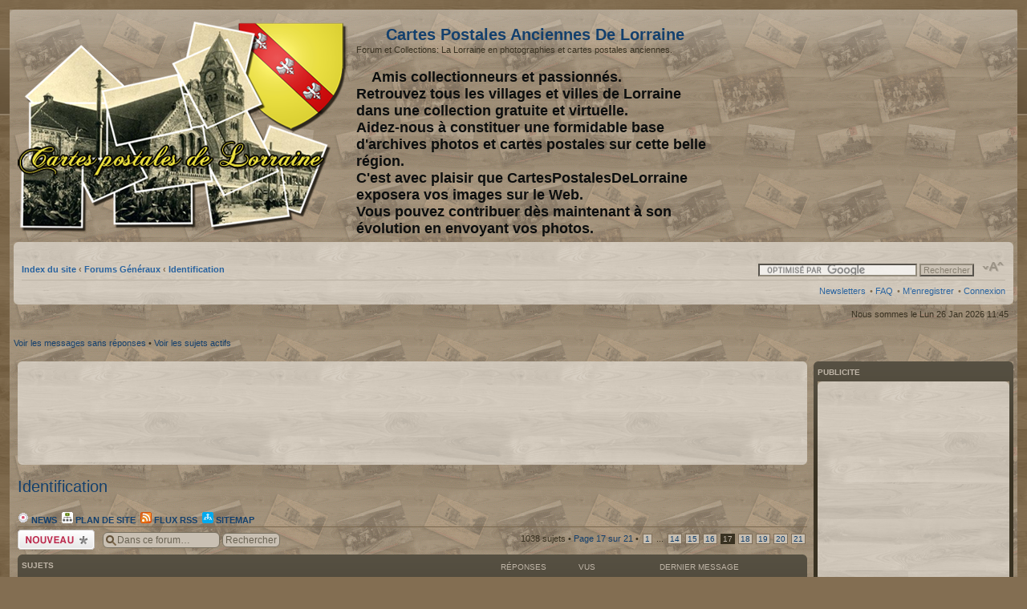

--- FILE ---
content_type: text/html; charset=UTF-8
request_url: http://www.cartespostalesdelorraine.com/identification-f8-800.html
body_size: 40584
content:
<!DOCTYPE html PUBLIC "-//W3C//DTD XHTML 1.0 Strict//EN" "http://www.w3.org/TR/xhtml1/DTD/xhtml1-strict.dtd">
<html xmlns="http://www.w3.org/1999/xhtml" dir="ltr" lang="fr" xml:lang="fr">
<head>
<meta name="y_key" content="72c40e2cb3d94397" />
<meta http-equiv="content-type" content="text/html; charset=UTF-8" />
<title>Identification - Page 17</title>
<meta http-equiv="content-style-type" content="text/css" />
<meta http-equiv="content-language" content="fr" />
<meta http-equiv="imagetoolbar" content="no" />
<meta name="resource-type" content="document" />
<meta name="distribution" content="global" />
<meta http-equiv="X-UA-Compatible" content="IE=EmulateIE7; IE=EmulateIE9" />
<meta name="keywords" content=", cartes,postales,anciennes,carte,postale,ancienne,lorraine,moselle,meuse,vosges,meurthe,et,moselle,forum,collection,vente,achat,echange,CPA" />
<meta name="description" content="" />
<meta http-equiv="X-UA-Compatible" content="IE=EmulateIE7; IE=EmulateIE9" />


<link rel="alternate" type="application/atom+xml" title="Flux - Cartes Postales Anciennes De Lorraine" href="http://www.cartespostalesdelorraine.com/feed.php" /><link rel="alternate" type="application/atom+xml" title="Flux - Tous les forums" href="http://www.cartespostalesdelorraine.com/feed.php?mode=forums" /><link rel="alternate" type="application/atom+xml" title="Flux - Nouveaux sujets" href="http://www.cartespostalesdelorraine.com/feed.php?mode=topics" /><link rel="alternate" type="application/atom+xml" title="Flux - Sujets actifs" href="http://www.cartespostalesdelorraine.com/feed.php?mode=topics_active" /><link rel="alternate" type="application/atom+xml" title="Flux - Forums - Identification" href="http://www.cartespostalesdelorraine.com/feed.php?f=8" />

<!--
	phpBB style name: prosilver
	Based on style:   prosilver (this is the default phpBB3 style)
	Original author:  Tom Beddard ( http://www.subBlue.com/ )
	Modified by:

-->

<script type="text/javascript">
// <![CDATA[
	var jump_page = 'Entrer le numéro de page où vous souhaitez aller.:';
	var on_page = '1';
	var per_page = '50';
	var base_url = 'http://www.cartespostalesdelorraine.com/identification-f8.html';
	var style_cookie = 'phpBBstyle';
	var style_cookie_settings = '; path=/; domain=.cartespostalesdelorraine.com';
	var onload_functions = new Array();
	var onunload_functions = new Array();

	

	/**
	* Find a member
	*/
	function find_username(url)
	{
		popup(url, 760, 570, '_usersearch');
		return false;
	}

	/**
	* New function for handling multiple calls to window.onload and window.unload by pentapenguin
	*/
	window.onload = function()
   {
      for (var i = 0; i < onload_functions.length; i++)
      {
         eval(onload_functions[i]);
      }
   };


	window.onunload = function()
   {
      for (var i = 0; i < onunload_functions.length; i++)
      {
         eval(onunload_functions[i]);
      }
   };

// ]]>
</script>
<script type="text/javascript" src="http://www.cartespostalesdelorraine.com/styles/prosilver/template/styleswitcher.js"></script>
<script type="text/javascript" src="http://www.cartespostalesdelorraine.com/styles/prosilver/template/forum_fn.js"></script>

<link href="http://www.cartespostalesdelorraine.com/styles/SoftWood/theme/print.css" rel="stylesheet" type="text/css" media="print" title="printonly" />
<link href="http://www.cartespostalesdelorraine.com/style.php?id=2&amp;lang=fr&amp;sid=aae766ce927dcde5d29f74d4f8497a7a" rel="stylesheet" type="text/css" media="screen, projection" />

<link href="http://www.cartespostalesdelorraine.com/styles/SoftWood/theme/normal.css" rel="stylesheet" type="text/css" title="A" />
<link href="http://www.cartespostalesdelorraine.com/styles/SoftWood/theme/medium.css" rel="alternate stylesheet" type="text/css" title="A+" />
<link href="http://www.cartespostalesdelorraine.com/styles/SoftWood/theme/large.css" rel="alternate stylesheet" type="text/css" title="A++" />
<link rel="canonical" href="http://www.cartespostalesdelorraine.com/identification-f8-800.html" />

<link rel="shortcut icon" type="image/x-icon" href="http://www.cartespostalesdelorraine.com/favicon.ico" />
<link rel="icon" type="image/gif" href="http://www.cartespostalesdelorraine.com/favicon.gif"  />

<script type="text/javascript" src="http://www.cartespostalesdelorraine.com/styles/SoftWood/template/crawl.js">
// Image Crawler Script (c)2009 John Davenport Scheuer
// This Notice Must Remain for Legal Use
</script>



</head>

<body id="phpbb" class="section-viewforum ltr">

<div id="wrap">
	<a id="top" name="top" accesskey="t"></a>
	<div id="page-body">
		<div class="inner"><span class="corners-top"><span></span></span>

	<div id="page-header">
		<div class="headerbar">
		
		<div id="pub_google">

<script type="text/javascript"><!--
google_ad_client = "ca-pub-8283321314332176";

google_ad_slot = "7596338087";
google_ad_width = 336;
google_ad_height = 280;
//-->
</script>
<script type="text/javascript"
src="http://pagead2.googlesyndication.com/pagead/show_ads.js">
</script>
</div></div>

			    <div id="site-description">
				<a href="http://www.cartespostalesdelorraine.com/" title="Index du site" id="logo"><img src="http://www.cartespostalesdelorraine.com/styles/SoftWood/imageset/site_logo_2.png" alt="" title="" /></a>
				<h1>Cartes Postales Anciennes De Lorraine</h1>
				<p>Forum et Collections: La Lorraine en photographies et cartes postales anciennes.</p>

<h5>&nbsp;&nbsp;&nbsp;&nbsp;Amis collectionneurs et passionn&eacute;s.<br/>
Retrouvez tous les villages et villes de Lorraine dans une collection gratuite et virtuelle.<br/>
Aidez-nous &agrave; constituer une formidable base d'archives photos et cartes postales sur cette belle r&eacute;gion.<br/>
C'est avec plaisir que CartesPostalesDeLorraine exposera vos images sur le Web.<br/>
Vous pouvez contribuer d&egrave;s maintenant &agrave; son &eacute;volution en envoyant vos photos.</h5>


				<p class="skiplink"><a href="#start_here">Vers le contenu</a></p>
			</div>


		

            <div class="clear"></div>
		</div>

		<div class="navbar">
			<div class="inner"><span class="corners-top"><span></span></span>
			
			<div style="text-align:center;"><script type="text/javascript"><!--
google_ad_client = "ca-pub-8283321314332176";
/* Bloc Thematique 1 */
google_ad_slot = "8756928260";
google_ad_width = 728;
google_ad_height = 15;
//-->
</script>
<script type="text/javascript"
src="http://pagead2.googlesyndication.com/pagead/show_ads.js">
</script></div>

			<ul class="linklist navlinks">
			
				<li class="icon-home"><a href="http://www.cartespostalesdelorraine.com/" accesskey="h">Index du site</a>  <strong>&#8249;</strong> <a href="http://www.cartespostalesdelorraine.com/forum-general-f7.html">Forums Généraux</a> <strong>&#8249;</strong> <a href="http://www.cartespostalesdelorraine.com/identification-f8.html">Identification</a></li>
                
				<li class="rightside"><a href="#" onclick="fontsizeup(); return false;" onkeypress="return fontsizeup(event);" class="fontsize" title="Modifier la taille de la police">Modifier la taille de la police</a></li>
				
				
			<li id="search-box">
				<form action="https://www.google.fr/cse" id="cse-search-box">
  <div>
    <input type="hidden" name="cx" value="partner-pub-8283321314332176:2841541302" />
    <input type="hidden" name="ie" value="UTF-8" />
    <input type="text" name="q" size="30" />
    <input type="submit" name="sa" value="Rechercher" onclick="this.form.target='_blank';return true;"/>
  </div>
</form>

<script type="text/javascript" src="https://www.google.fr/coop/cse/brand?form=cse-search-box&amp;lang=fr"></script>

			</li>
		
			</ul>	
		
			
			

			<ul class="linklist rightside">
			<li class="icon-newsletter"><a href="./newsletter.php?sid=aae766ce927dcde5d29f74d4f8497a7a" title="Parcourir les newsletters archivées">Newsletters</a></li>
				<li class="icon-faq"> &bull; <a href="http://www.cartespostalesdelorraine.com/faq.php?sid=aae766ce927dcde5d29f74d4f8497a7a" title="Foire aux questions (Questions posées fréquemment)">FAQ</a></li>
				<li class="icon-register"> &bull; <a href="http://www.cartespostalesdelorraine.com/ucp.php?mode=register&amp;sid=aae766ce927dcde5d29f74d4f8497a7a">M’enregistrer</a></li>
					<li class="icon-logout"> &bull; <a href="http://www.cartespostalesdelorraine.com/ucp.php?mode=login&amp;sid=aae766ce927dcde5d29f74d4f8497a7a" title="Connexion" accesskey="x">Connexion</a></li>
				
			</ul>

			<span class="corners-bottom"><span></span></span></div>
		</div>

        <div class="clear"></div>

	</div>
	
	<p class="right">Nous sommes le Lun 26 Jan 2026 11:45&nbsp;&nbsp;</p>

<ul class="linklist">
	
		<li><a href="./search.php?search_id=unanswered&amp;sid=aae766ce927dcde5d29f74d4f8497a7a">Voir les messages sans réponses</a> &bull; <a href="./search.php?search_id=active_topics&amp;sid=aae766ce927dcde5d29f74d4f8497a7a">Voir les sujets actifs</a></li>
	
</ul>
<br />
	    <div id="page-content">

    	<a name="start_here"></a>

		
<div class="panel">
   <div class="inner"><span class="corners-top"><span></span></span>
      <div class="content">
         <p style="text-align: center;">
            <div style="text-align:center;">
<script type="text/javascript"><!--
google_ad_client = "ca-pub-8283321314332176";
/* Pub pages Forum */
google_ad_slot = "8291438342";
google_ad_width = 728;
google_ad_height = 90;
//-->
</script>
<script type="text/javascript"
src="http://pagead2.googlesyndication.com/pagead/show_ads.js">
</script>
</div>
         </p>
      </div>
   <span class="corners-bottom"><span></span></span></div>
</div>






<h2><a href="http://www.cartespostalesdelorraine.com/identification-f8-800.html">Identification</a></h2>
<h3><a href="http://www.cartespostalesdelorraine.com/news/forum/identification-f8/" title="News de Identification" class="gym"><img src="http://www.cartespostalesdelorraine.com/gym_sitemaps/images/html_news.gif" alt="News de Identification" width="14" height="14"/>&nbsp;News</a>&nbsp; <a href="http://www.cartespostalesdelorraine.com/maps/forum/identification-f8/" title="Plan de Identification" class="gym"><img src="http://www.cartespostalesdelorraine.com/gym_sitemaps/images/maps-icon.gif" alt="Plan de Identification" width="14" height="14"/>&nbsp;Plan de site</a>&nbsp; <a href="http://www.cartespostalesdelorraine.com/identification-f8/news/forum.xml.gz" title="Flux RSS de Identification" class="gym"><img src="http://www.cartespostalesdelorraine.com/gym_sitemaps/images/feed-icon.png" alt="Flux RSS de Identification" width="14" height="14"/>&nbsp;Flux RSS</a>&nbsp; <a href="http://www.cartespostalesdelorraine.com/identification-f8.xml.gz" title="Sitemap de Identification" class="gym"><img src="http://www.cartespostalesdelorraine.com/gym_sitemaps/images/sitemap-icon.gif" alt="Sitemap de Identification" width="14" height="14"/>&nbsp;Sitemap</a>&nbsp;</h3>
<div>
	<!-- NOTE: remove the style="display: none" when you want to have the forum description on the forum body --><div style="display: none !important;">Vous avez une carte postale ou photo non localisée. On va chercher pour vous.<br /></div>
</div>

	<div class="topic-actions" >

	
		<div class="buttons">
			<div class="post-icon" title="Écrire un nouveau sujet"><a href="http://www.cartespostalesdelorraine.com/posting.php?mode=post&amp;f=8&amp;sid=aae766ce927dcde5d29f74d4f8497a7a"><span></span>Écrire un nouveau sujet</a></div>
		</div>
	
		<div class="search-box">
			<form method="get" id="forum-search" action="./search.php?sid=aae766ce927dcde5d29f74d4f8497a7a">
			<fieldset>
				<input class="inputbox search tiny" type="text" name="keywords" id="search_keywords" size="20" value="Dans ce forum…" onclick="if (this.value == 'Dans ce forum…') this.value = '';" onblur="if (this.value == '') this.value = 'Dans ce forum…';" />
				<input class="button2" type="submit" value="Rechercher" />
				<input type="hidden" name="fid[0]" value="8" />
<input type="hidden" name="sid" value="aae766ce927dcde5d29f74d4f8497a7a" />

			</fieldset>
			</form>
		</div>
	
		<div class="pagination">
			1038 sujets &bull; <a href="#" onclick="jumpto(); return false;" title="Cliquer pour aller à la page…">Page <strong>17</strong> sur <strong>21</strong></a> &bull; <span><a href="http://www.cartespostalesdelorraine.com/identification-f8.html">1</a><span class="page-dots"> ... </span><a href="http://www.cartespostalesdelorraine.com/identification-f8-650.html">14</a><span class="page-sep">, </span><a href="http://www.cartespostalesdelorraine.com/identification-f8-700.html">15</a><span class="page-sep">, </span><a href="http://www.cartespostalesdelorraine.com/identification-f8-750.html">16</a><span class="page-sep">, </span><strong>17</strong><span class="page-sep">, </span><a href="http://www.cartespostalesdelorraine.com/identification-f8-850.html">18</a><span class="page-sep">, </span><a href="http://www.cartespostalesdelorraine.com/identification-f8-900.html">19</a><span class="page-sep">, </span><a href="http://www.cartespostalesdelorraine.com/identification-f8-950.html">20</a><span class="page-sep">, </span><a href="http://www.cartespostalesdelorraine.com/identification-f8-1000.html">21</a></span>
		</div>
	

	</div>

		<div class="forumbg">
		<div class="inner"><span class="corners-top"><span></span></span>
		<ul class="topiclist">
			<li class="header">
				<dl class="icon">
					<dt>Sujets</dt>
					<dd class="posts">Réponses</dd>
					<dd class="views">Vus</dd>
					<dd class="lastpost"><span>Dernier message</span></dd>
				</dl>
			</li>
		</ul>
		<ul class="topiclist topics">
	

		<li class="row bg1">
			<dl class="icon" style="background-image: url(http://www.cartespostalesdelorraine.com/styles/SoftWood/imageset/topic_read.gif); background-repeat: no-repeat;">
				<dt title="Aucun message non lu"><a href="http://www.cartespostalesdelorraine.com/du-cote-de-delme-t2818.html" class="topictitle">Du coté de DELME...</a>
					<br />
					par <a href="http://www.cartespostalesdelorraine.com/membre2.html" style="color: #AA0000;" class="username-coloured">Cpamania</a> &raquo; Ven 21 Déc 2012 16:05
				</dt>
				<dd class="posts">1 <dfn>Réponses</dfn></dd>
				<dd class="views">2602 <dfn>Vus</dfn></dd>
				<dd class="lastpost"><span><dfn>Dernier message </dfn>par <a href="http://www.cartespostalesdelorraine.com/membre284.html">e-Storial</a>
					<a href="http://www.cartespostalesdelorraine.com/post7128.html#p7128"><img src="http://www.cartespostalesdelorraine.com/styles/SoftWood/imageset/icon_topic_latest.gif" width="12" height="10" alt="Voir le dernier message" title="Voir le dernier message" /></a> <br />Mar 18 Mar 2014 15:39</span>
				</dd>
			</dl>
		</li>

	

		<li class="row bg2">
			<dl class="icon" style="background-image: url(http://www.cartespostalesdelorraine.com/styles/SoftWood/imageset/topic_read.gif); background-repeat: no-repeat;">
				<dt title="Aucun message non lu"><a href="http://www.cartespostalesdelorraine.com/feldkuche-t4045.html" class="topictitle">Feldküche...</a>
					<br />
					par <a href="http://www.cartespostalesdelorraine.com/membre72.html">saulnois</a> &raquo; Mar 18 Mar 2014 14:56
				</dt>
				<dd class="posts">0 <dfn>Réponses</dfn></dd>
				<dd class="views">1009 <dfn>Vus</dfn></dd>
				<dd class="lastpost"><span><dfn>Dernier message </dfn>par <a href="http://www.cartespostalesdelorraine.com/membre72.html">saulnois</a>
					<a href="http://www.cartespostalesdelorraine.com/post7126.html#p7126"><img src="http://www.cartespostalesdelorraine.com/styles/SoftWood/imageset/icon_topic_latest.gif" width="12" height="10" alt="Voir le dernier message" title="Voir le dernier message" /></a> <br />Mar 18 Mar 2014 14:56</span>
				</dd>
			</dl>
		</li>

	

		<li class="row bg1">
			<dl class="icon" style="background-image: url(http://www.cartespostalesdelorraine.com/styles/SoftWood/imageset/topic_read.gif); background-repeat: no-repeat;">
				<dt title="Aucun message non lu"><a href="http://www.cartespostalesdelorraine.com/village-lorrain-ou-pas-t2803.html" class="topictitle"><span style="color: #006600">[Résolu e-Storial] Village Lorrain ou pas??.........</span></a>
					<br />
					par <a href="http://www.cartespostalesdelorraine.com/membre77.html">Argonne55</a> &raquo; Mer 19 Déc 2012 16:39
				</dt>
				<dd class="posts">4 <dfn>Réponses</dfn></dd>
				<dd class="views">6350 <dfn>Vus</dfn></dd>
				<dd class="lastpost"><span><dfn>Dernier message </dfn>par <a href="http://www.cartespostalesdelorraine.com/membre2.html" style="color: #AA0000;" class="username-coloured">Cpamania</a>
					<a href="http://www.cartespostalesdelorraine.com/post7121.html#p7121"><img src="http://www.cartespostalesdelorraine.com/styles/SoftWood/imageset/icon_topic_latest.gif" width="12" height="10" alt="Voir le dernier message" title="Voir le dernier message" /></a> <br />Mar 18 Mar 2014 08:57</span>
				</dd>
			</dl>
		</li>

	

		<li class="row bg2">
			<dl class="icon" style="background-image: url(http://www.cartespostalesdelorraine.com/styles/SoftWood/imageset/topic_read.gif); background-repeat: no-repeat;">
				<dt title="Aucun message non lu"><a href="http://www.cartespostalesdelorraine.com/en-meuse-madelaine-ferme-t2307.html" class="topictitle"><span style="color: #006600">[Résolu e-Storial] En Meuse...Madelaine Ferme ???</span></a>
					<br />
					par <a href="http://www.cartespostalesdelorraine.com/membre62.html">neness</a> &raquo; Sam 8 Sep 2012 17:29
				</dt>
				<dd class="posts">3 <dfn>Réponses</dfn></dd>
				<dd class="views">3248 <dfn>Vus</dfn></dd>
				<dd class="lastpost"><span><dfn>Dernier message </dfn>par <a href="http://www.cartespostalesdelorraine.com/membre2.html" style="color: #AA0000;" class="username-coloured">Cpamania</a>
					<a href="http://www.cartespostalesdelorraine.com/post7110.html#p7110"><img src="http://www.cartespostalesdelorraine.com/styles/SoftWood/imageset/icon_topic_latest.gif" width="12" height="10" alt="Voir le dernier message" title="Voir le dernier message" /></a> <br />Jeu 13 Mar 2014 21:19</span>
				</dd>
			</dl>
		</li>

	

		<li class="row bg1">
			<dl class="icon" style="background-image: url(http://www.cartespostalesdelorraine.com/styles/SoftWood/imageset/topic_read.gif); background-repeat: no-repeat;">
				<dt title="Aucun message non lu"><a href="http://www.cartespostalesdelorraine.com/wolfsgrubenwald-pres-de-nomeny-mais-ou-t3378.html" class="topictitle">Wolfsgrûbenwald près de Nomeny mais où?</a>
					<br />
					par <a href="http://www.cartespostalesdelorraine.com/membre55.html">entre Seille et Nied</a> &raquo; Jeu 6 Juin 2013 20:29
				</dt>
				<dd class="posts">6 <dfn>Réponses</dfn></dd>
				<dd class="views">3973 <dfn>Vus</dfn></dd>
				<dd class="lastpost"><span><dfn>Dernier message </dfn>par <a href="http://www.cartespostalesdelorraine.com/membre284.html">e-Storial</a>
					<a href="http://www.cartespostalesdelorraine.com/post7103.html#p7103"><img src="http://www.cartespostalesdelorraine.com/styles/SoftWood/imageset/icon_topic_latest.gif" width="12" height="10" alt="Voir le dernier message" title="Voir le dernier message" /></a> <br />Lun 10 Mar 2014 20:55</span>
				</dd>
			</dl>
		</li>

	

		<li class="row bg2">
			<dl class="icon" style="background-image: url(http://www.cartespostalesdelorraine.com/styles/SoftWood/imageset/topic_read.gif); background-repeat: no-repeat;">
				<dt title="Aucun message non lu"><a href="http://www.cartespostalesdelorraine.com/bouxieres-t4037.html" class="topictitle"><span style="color: #006600">[Résolu e-Storial] Bouxières??</span></a>
					<br />
					par <a href="http://www.cartespostalesdelorraine.com/membre60.html">Marcel88</a> &raquo; Ven 7 Mar 2014 12:57
				</dt>
				<dd class="posts">4 <dfn>Réponses</dfn></dd>
				<dd class="views">2285 <dfn>Vus</dfn></dd>
				<dd class="lastpost"><span><dfn>Dernier message </dfn>par <a href="http://www.cartespostalesdelorraine.com/membre284.html">e-Storial</a>
					<a href="http://www.cartespostalesdelorraine.com/post7097.html#p7097"><img src="http://www.cartespostalesdelorraine.com/styles/SoftWood/imageset/icon_topic_latest.gif" width="12" height="10" alt="Voir le dernier message" title="Voir le dernier message" /></a> <br />Ven 7 Mar 2014 22:53</span>
				</dd>
			</dl>
		</li>

	

		<li class="row bg1">
			<dl class="icon" style="background-image: url(http://www.cartespostalesdelorraine.com/styles/SoftWood/imageset/topic_read.gif); background-repeat: no-repeat;">
				<dt title="Aucun message non lu"><a href="http://www.cartespostalesdelorraine.com/avricourt-moselle-ou-meurthe-et-moselle-t4038.html" class="topictitle"><span style="color: #006600">[Résolu Alizeur] Avricourt Moselle ou Meurthe et Moselle?</span></a>
					<br />
					par <a href="http://www.cartespostalesdelorraine.com/membre60.html">Marcel88</a> &raquo; Ven 7 Mar 2014 13:07
				</dt>
				<dd class="posts">3 <dfn>Réponses</dfn></dd>
				<dd class="views">6060 <dfn>Vus</dfn></dd>
				<dd class="lastpost"><span><dfn>Dernier message </dfn>par <a href="http://www.cartespostalesdelorraine.com/membre2.html" style="color: #AA0000;" class="username-coloured">Cpamania</a>
					<a href="http://www.cartespostalesdelorraine.com/post7092.html#p7092"><img src="http://www.cartespostalesdelorraine.com/styles/SoftWood/imageset/icon_topic_latest.gif" width="12" height="10" alt="Voir le dernier message" title="Voir le dernier message" /></a> <br />Ven 7 Mar 2014 14:47</span>
				</dd>
			</dl>
		</li>

	

		<li class="row bg2">
			<dl class="icon" style="background-image: url(http://www.cartespostalesdelorraine.com/styles/SoftWood/imageset/topic_read.gif); background-repeat: no-repeat;">
				<dt title="Aucun message non lu"><a href="http://www.cartespostalesdelorraine.com/est-ce-thiaucourt-t4036.html" class="topictitle">Est-ce Thiaucourt?</a>
					<br />
					par <a href="http://www.cartespostalesdelorraine.com/membre77.html">Argonne55</a> &raquo; Ven 7 Mar 2014 12:48
				</dt>
				<dd class="posts">0 <dfn>Réponses</dfn></dd>
				<dd class="views">1120 <dfn>Vus</dfn></dd>
				<dd class="lastpost"><span><dfn>Dernier message </dfn>par <a href="http://www.cartespostalesdelorraine.com/membre77.html">Argonne55</a>
					<a href="http://www.cartespostalesdelorraine.com/post7084.html#p7084"><img src="http://www.cartespostalesdelorraine.com/styles/SoftWood/imageset/icon_topic_latest.gif" width="12" height="10" alt="Voir le dernier message" title="Voir le dernier message" /></a> <br />Ven 7 Mar 2014 12:48</span>
				</dd>
			</dl>
		</li>

	

		<li class="row bg1">
			<dl class="icon" style="background-image: url(http://www.cartespostalesdelorraine.com/styles/SoftWood/imageset/topic_read.gif); background-repeat: no-repeat;">
				<dt title="Aucun message non lu"><a href="http://www.cartespostalesdelorraine.com/proche-de-vaucourt-t4032.html" class="topictitle"><span style="color: #006600">[Résolu Alizeur] Proche de Vaucourt...</span></a>
					<br />
					par <a href="http://www.cartespostalesdelorraine.com/membre77.html">Argonne55</a> &raquo; Mer 5 Mar 2014 16:40
				</dt>
				<dd class="posts">4 <dfn>Réponses</dfn></dd>
				<dd class="views">2936 <dfn>Vus</dfn></dd>
				<dd class="lastpost"><span><dfn>Dernier message </dfn>par <a href="http://www.cartespostalesdelorraine.com/membre2.html" style="color: #AA0000;" class="username-coloured">Cpamania</a>
					<a href="http://www.cartespostalesdelorraine.com/post7075.html#p7075"><img src="http://www.cartespostalesdelorraine.com/styles/SoftWood/imageset/icon_topic_latest.gif" width="12" height="10" alt="Voir le dernier message" title="Voir le dernier message" /></a> <br />Jeu 6 Mar 2014 13:21</span>
				</dd>
			</dl>
		</li>

	

		<li class="row bg2">
			<dl class="icon" style="background-image: url(http://www.cartespostalesdelorraine.com/styles/SoftWood/imageset/topic_read.gif); background-repeat: no-repeat;">
				<dt title="Aucun message non lu"><a href="http://www.cartespostalesdelorraine.com/metz-ou-ses-environs-t3341.html" class="topictitle">Metz ou ses environs...</a>
					<br />
					par <a href="http://www.cartespostalesdelorraine.com/membre80.html">Louvigny</a> &raquo; Ven 24 Mai 2013 13:26
				</dt>
				<dd class="posts">2 <dfn>Réponses</dfn></dd>
				<dd class="views">5010 <dfn>Vus</dfn></dd>
				<dd class="lastpost"><span><dfn>Dernier message </dfn>par <a href="http://www.cartespostalesdelorraine.com/membre80.html">Louvigny</a>
					<a href="http://www.cartespostalesdelorraine.com/post7069.html#p7069"><img src="http://www.cartespostalesdelorraine.com/styles/SoftWood/imageset/icon_topic_latest.gif" width="12" height="10" alt="Voir le dernier message" title="Voir le dernier message" /></a> <br />Mer 5 Mar 2014 21:40</span>
				</dd>
			</dl>
		</li>

	

		<li class="row bg1">
			<dl class="icon" style="background-image: url(http://www.cartespostalesdelorraine.com/styles/SoftWood/imageset/topic_read.gif); background-repeat: no-repeat;">
				<dt title="Aucun message non lu"><a href="http://www.cartespostalesdelorraine.com/maison-en-ruines-grand-failly-t4031.html" class="topictitle">Maison en Ruines... Grand Failly?</a>
					<br />
					par <a href="http://www.cartespostalesdelorraine.com/membre77.html">Argonne55</a> &raquo; Mer 5 Mar 2014 16:06
				</dt>
				<dd class="posts">0 <dfn>Réponses</dfn></dd>
				<dd class="views">1522 <dfn>Vus</dfn></dd>
				<dd class="lastpost"><span><dfn>Dernier message </dfn>par <a href="http://www.cartespostalesdelorraine.com/membre77.html">Argonne55</a>
					<a href="http://www.cartespostalesdelorraine.com/post7064.html#p7064"><img src="http://www.cartespostalesdelorraine.com/styles/SoftWood/imageset/icon_topic_latest.gif" width="12" height="10" alt="Voir le dernier message" title="Voir le dernier message" /></a> <br />Mer 5 Mar 2014 16:06</span>
				</dd>
			</dl>
		</li>

	

		<li class="row bg2">
			<dl class="icon" style="background-image: url(http://www.cartespostalesdelorraine.com/styles/SoftWood/imageset/topic_read.gif); background-repeat: no-repeat;">
				<dt title="Aucun message non lu"><a href="http://www.cartespostalesdelorraine.com/dans-le-secteur-de-rouves-54-t4030.html" class="topictitle"><span style="color: #006600">[Résolu e-Storial] Dans le secteur de Rouves (54)...</span></a>
					<br />
					par <a href="http://www.cartespostalesdelorraine.com/membre61.html">Noisette</a> &raquo; Ven 14 Déc 2012 16:19
				</dt>
				<dd class="posts">3 <dfn>Réponses</dfn></dd>
				<dd class="views">2946 <dfn>Vus</dfn></dd>
				<dd class="lastpost"><span><dfn>Dernier message </dfn>par <a href="http://www.cartespostalesdelorraine.com/membre2.html" style="color: #AA0000;" class="username-coloured">Cpamania</a>
					<a href="http://www.cartespostalesdelorraine.com/post7063.html#p7063"><img src="http://www.cartespostalesdelorraine.com/styles/SoftWood/imageset/icon_topic_latest.gif" width="12" height="10" alt="Voir le dernier message" title="Voir le dernier message" /></a> <br />Mer 5 Mar 2014 14:35</span>
				</dd>
			</dl>
		</li>

	

		<li class="row bg1">
			<dl class="icon" style="background-image: url(http://www.cartespostalesdelorraine.com/styles/SoftWood/imageset/topic_read.gif); background-repeat: no-repeat;">
				<dt title="Aucun message non lu"><a href="http://www.cartespostalesdelorraine.com/rouves-raucourt-ou-ailleurs-t2792.html" class="topictitle">Rouves, Raucourt ou ailleurs...</a>
					<br />
					par <a href="http://www.cartespostalesdelorraine.com/membre61.html">Noisette</a> &raquo; Ven 14 Déc 2012 16:19
				</dt>
				<dd class="posts">1 <dfn>Réponses</dfn></dd>
				<dd class="views">2836 <dfn>Vus</dfn></dd>
				<dd class="lastpost"><span><dfn>Dernier message </dfn>par <a href="http://www.cartespostalesdelorraine.com/membre2.html" style="color: #AA0000;" class="username-coloured">Cpamania</a>
					<a href="http://www.cartespostalesdelorraine.com/post7061.html#p7061"><img src="http://www.cartespostalesdelorraine.com/styles/SoftWood/imageset/icon_topic_latest.gif" width="12" height="10" alt="Voir le dernier message" title="Voir le dernier message" /></a> <br />Mer 5 Mar 2014 14:26</span>
				</dd>
			</dl>
		</li>

	

		<li class="row bg2">
			<dl class="icon" style="background-image: url(http://www.cartespostalesdelorraine.com/styles/SoftWood/imageset/topic_read.gif); background-repeat: no-repeat;">
				<dt title="Aucun message non lu"><a href="http://www.cartespostalesdelorraine.com/une-gare-pres-de-thionville-t3997.html" class="topictitle"><span style="color: #006600">[Résolu e-Storial] Une Gare près de Thionville?</span></a>
					<br />
					par <a href="http://www.cartespostalesdelorraine.com/membre54.html">Mosellan</a> &raquo; Lun 24 Fév 2014 17:40
				</dt>
				<dd class="posts">4 <dfn>Réponses</dfn></dd>
				<dd class="views">3559 <dfn>Vus</dfn></dd>
				<dd class="lastpost"><span><dfn>Dernier message </dfn>par <a href="http://www.cartespostalesdelorraine.com/membre284.html">e-Storial</a>
					<a href="http://www.cartespostalesdelorraine.com/post7054.html#p7054"><img src="http://www.cartespostalesdelorraine.com/styles/SoftWood/imageset/icon_topic_latest.gif" width="12" height="10" alt="Voir le dernier message" title="Voir le dernier message" /></a> <br />Mar 4 Mar 2014 18:20</span>
				</dd>
			</dl>
		</li>

	

		<li class="row bg1">
			<dl class="icon" style="background-image: url(http://www.cartespostalesdelorraine.com/styles/SoftWood/imageset/topic_read.gif); background-repeat: no-repeat;">
				<dt title="Aucun message non lu"><a href="http://www.cartespostalesdelorraine.com/une-fanfare-t4024.html" class="topictitle"><span style="color: #006600">[Résolu e-Storial] Une fanfare??</span></a>
					<br />
					par <a href="http://www.cartespostalesdelorraine.com/membre61.html">Noisette</a> &raquo; Lun 3 Mar 2014 19:56
				</dt>
				<dd class="posts">3 <dfn>Réponses</dfn></dd>
				<dd class="views">7393 <dfn>Vus</dfn></dd>
				<dd class="lastpost"><span><dfn>Dernier message </dfn>par <a href="http://www.cartespostalesdelorraine.com/membre2.html" style="color: #AA0000;" class="username-coloured">Cpamania</a>
					<a href="http://www.cartespostalesdelorraine.com/post7044.html#p7044"><img src="http://www.cartespostalesdelorraine.com/styles/SoftWood/imageset/icon_topic_latest.gif" width="12" height="10" alt="Voir le dernier message" title="Voir le dernier message" /></a> <br />Mar 4 Mar 2014 14:50</span>
				</dd>
			</dl>
		</li>

	

		<li class="row bg2">
			<dl class="icon" style="background-image: url(http://www.cartespostalesdelorraine.com/styles/SoftWood/imageset/topic_read.gif); background-repeat: no-repeat;">
				<dt title="Aucun message non lu"><a href="http://www.cartespostalesdelorraine.com/villecey-sur-mad-t4023.html" class="topictitle"><span style="color: #006600">[Résolu e-Storial] Villecey sur Mad??</span></a>
					<br />
					par <a href="http://www.cartespostalesdelorraine.com/membre61.html">Noisette</a> &raquo; Lun 3 Mar 2014 19:19
				</dt>
				<dd class="posts">4 <dfn>Réponses</dfn></dd>
				<dd class="views">2503 <dfn>Vus</dfn></dd>
				<dd class="lastpost"><span><dfn>Dernier message </dfn>par <a href="http://www.cartespostalesdelorraine.com/membre2.html" style="color: #AA0000;" class="username-coloured">Cpamania</a>
					<a href="http://www.cartespostalesdelorraine.com/post7038.html#p7038"><img src="http://www.cartespostalesdelorraine.com/styles/SoftWood/imageset/icon_topic_latest.gif" width="12" height="10" alt="Voir le dernier message" title="Voir le dernier message" /></a> <br />Lun 3 Mar 2014 21:32</span>
				</dd>
			</dl>
		</li>

	

		<li class="row bg1">
			<dl class="icon" style="background-image: url(http://www.cartespostalesdelorraine.com/styles/SoftWood/imageset/topic_read.gif); background-repeat: no-repeat;">
				<dt title="Aucun message non lu"><a href="http://www.cartespostalesdelorraine.com/une-ferme-aux-environs-de-conflans-54-t2777.html" class="topictitle">Une Ferme aux environs de Conflans (54)...</a>
					<br />
					par <a href="http://www.cartespostalesdelorraine.com/membre65.html">Malatourien</a> &raquo; Mar 11 Déc 2012 13:51
				</dt>
				<dd class="posts">1 <dfn>Réponses</dfn></dd>
				<dd class="views">1744 <dfn>Vus</dfn></dd>
				<dd class="lastpost"><span><dfn>Dernier message </dfn>par <a href="http://www.cartespostalesdelorraine.com/membre284.html">e-Storial</a>
					<a href="http://www.cartespostalesdelorraine.com/post7028.html#p7028"><img src="http://www.cartespostalesdelorraine.com/styles/SoftWood/imageset/icon_topic_latest.gif" width="12" height="10" alt="Voir le dernier message" title="Voir le dernier message" /></a> <br />Lun 3 Mar 2014 18:45</span>
				</dd>
			</dl>
		</li>

	

		<li class="row bg2">
			<dl class="icon" style="background-image: url(http://www.cartespostalesdelorraine.com/styles/SoftWood/imageset/topic_read.gif); background-repeat: no-repeat;">
				<dt title="Aucun message non lu"><a href="http://www.cartespostalesdelorraine.com/hohe-267-t4017.html" class="topictitle"><span style="color: #006600">[Résolu e-Storial] Höhe 267...</span></a>
					<br />
					par <a href="http://www.cartespostalesdelorraine.com/membre77.html">Argonne55</a> &raquo; Ven 28 Fév 2014 16:04
				</dt>
				<dd class="posts">8 <dfn>Réponses</dfn></dd>
				<dd class="views">4062 <dfn>Vus</dfn></dd>
				<dd class="lastpost"><span><dfn>Dernier message </dfn>par <a href="http://www.cartespostalesdelorraine.com/membre2.html" style="color: #AA0000;" class="username-coloured">Cpamania</a>
					<a href="http://www.cartespostalesdelorraine.com/post7026.html#p7026"><img src="http://www.cartespostalesdelorraine.com/styles/SoftWood/imageset/icon_topic_latest.gif" width="12" height="10" alt="Voir le dernier message" title="Voir le dernier message" /></a> <br />Lun 3 Mar 2014 18:23</span>
				</dd>
			</dl>
		</li>

	

		<li class="row bg1">
			<dl class="icon" style="background-image: url(http://www.cartespostalesdelorraine.com/styles/SoftWood/imageset/topic_read.gif); background-repeat: no-repeat;">
				<dt title="Aucun message non lu"><a href="http://www.cartespostalesdelorraine.com/feldschlachterei-der-33-division-t4018.html" class="topictitle">Feldschlächterei der 33. Division...</a>
					<br />
					par <a href="http://www.cartespostalesdelorraine.com/membre2.html" style="color: #AA0000;" class="username-coloured">Cpamania</a> &raquo; Ven 28 Fév 2014 18:48
				</dt>
				<dd class="posts">1 <dfn>Réponses</dfn></dd>
				<dd class="views">1911 <dfn>Vus</dfn></dd>
				<dd class="lastpost"><span><dfn>Dernier message </dfn>par <a href="http://www.cartespostalesdelorraine.com/membre284.html">e-Storial</a>
					<a href="http://www.cartespostalesdelorraine.com/post7016.html#p7016"><img src="http://www.cartespostalesdelorraine.com/styles/SoftWood/imageset/icon_topic_latest.gif" width="12" height="10" alt="Voir le dernier message" title="Voir le dernier message" /></a> <br />Ven 28 Fév 2014 19:48</span>
				</dd>
			</dl>
		</li>

	

		<li class="row bg2">
			<dl class="icon" style="background-image: url(http://www.cartespostalesdelorraine.com/styles/SoftWood/imageset/topic_read.gif); background-repeat: no-repeat;">
				<dt title="Aucun message non lu"><a href="http://www.cartespostalesdelorraine.com/pays-lorrain-t4011.html" class="topictitle"><span style="color: #006600">[Résolu e-Storial] Pays Lorrain?</span></a>
					<br />
					par <a href="http://www.cartespostalesdelorraine.com/membre61.html">Noisette</a> &raquo; Jeu 27 Fév 2014 14:53
				</dt>
				<dd class="posts">3 <dfn>Réponses</dfn></dd>
				<dd class="views">2917 <dfn>Vus</dfn></dd>
				<dd class="lastpost"><span><dfn>Dernier message </dfn>par <a href="http://www.cartespostalesdelorraine.com/membre2.html" style="color: #AA0000;" class="username-coloured">Cpamania</a>
					<a href="http://www.cartespostalesdelorraine.com/post7009.html#p7009"><img src="http://www.cartespostalesdelorraine.com/styles/SoftWood/imageset/icon_topic_latest.gif" width="12" height="10" alt="Voir le dernier message" title="Voir le dernier message" /></a> <br />Jeu 27 Fév 2014 22:22</span>
				</dd>
			</dl>
		</li>

	

		<li class="row bg1">
			<dl class="icon" style="background-image: url(http://www.cartespostalesdelorraine.com/styles/SoftWood/imageset/topic_read.gif); background-repeat: no-repeat;">
				<dt title="Aucun message non lu"><a href="http://www.cartespostalesdelorraine.com/groupe-de-musiciens-t4002.html" class="topictitle">Groupe de Musiciens...</a>
					<br />
					par <a href="http://www.cartespostalesdelorraine.com/membre62.html">neness</a> &raquo; Mar 25 Fév 2014 18:22
				</dt>
				<dd class="posts">0 <dfn>Réponses</dfn></dd>
				<dd class="views">1466 <dfn>Vus</dfn></dd>
				<dd class="lastpost"><span><dfn>Dernier message </dfn>par <a href="http://www.cartespostalesdelorraine.com/membre62.html">neness</a>
					<a href="http://www.cartespostalesdelorraine.com/post6981.html#p6981"><img src="http://www.cartespostalesdelorraine.com/styles/SoftWood/imageset/icon_topic_latest.gif" width="12" height="10" alt="Voir le dernier message" title="Voir le dernier message" /></a> <br />Mar 25 Fév 2014 18:22</span>
				</dd>
			</dl>
		</li>

	

		<li class="row bg2">
			<dl class="icon" style="background-image: url(http://www.cartespostalesdelorraine.com/styles/SoftWood/imageset/topic_read.gif); background-repeat: no-repeat;">
				<dt title="Aucun message non lu"><a href="http://www.cartespostalesdelorraine.com/du-cote-de-rechicourt-t2720.html" class="topictitle"><span style="color: #006600">[Résolu Alizeur] Du coté de Réchicourt ?</span></a>
					<br />
					par <a href="http://www.cartespostalesdelorraine.com/membre2.html" style="color: #AA0000;" class="username-coloured">Cpamania</a> &raquo; Mer 28 Nov 2012 15:46
				</dt>
				<dd class="posts">1 <dfn>Réponses</dfn></dd>
				<dd class="views">5286 <dfn>Vus</dfn></dd>
				<dd class="lastpost"><span><dfn>Dernier message </dfn>par <a href="http://www.cartespostalesdelorraine.com/membre420.html">Alizeur</a>
					<a href="http://www.cartespostalesdelorraine.com/post6979.html#p6979"><img src="http://www.cartespostalesdelorraine.com/styles/SoftWood/imageset/icon_topic_latest.gif" width="12" height="10" alt="Voir le dernier message" title="Voir le dernier message" /></a> <br />Mar 25 Fév 2014 14:03</span>
				</dd>
			</dl>
		</li>

	

		<li class="row bg1">
			<dl class="icon" style="background-image: url(http://www.cartespostalesdelorraine.com/styles/SoftWood/imageset/topic_read.gif); background-repeat: no-repeat;">
				<dt title="Aucun message non lu"><a href="http://www.cartespostalesdelorraine.com/transport-de-cloches-amelecourt-t2489.html" class="topictitle"><span style="color: #006600">[Résolu Alizeur] Transport de Cloches... Amelécourt???</span></a>
					<br />
					<strong class="pagination"><span><a href="http://www.cartespostalesdelorraine.com/transport-de-cloches-amelecourt-t2489.html">1</a><span class="page-sep">, </span><a href="http://www.cartespostalesdelorraine.com/transport-de-cloches-amelecourt-t2489-12.html">2</a></span></strong>par <a href="http://www.cartespostalesdelorraine.com/membre61.html">Noisette</a> &raquo; Sam 13 Oct 2012 13:21
				</dt>
				<dd class="posts">12 <dfn>Réponses</dfn></dd>
				<dd class="views">6521 <dfn>Vus</dfn></dd>
				<dd class="lastpost"><span><dfn>Dernier message </dfn>par <a href="http://www.cartespostalesdelorraine.com/membre420.html">Alizeur</a>
					<a href="http://www.cartespostalesdelorraine.com/post6978.html#p6978"><img src="http://www.cartespostalesdelorraine.com/styles/SoftWood/imageset/icon_topic_latest.gif" width="12" height="10" alt="Voir le dernier message" title="Voir le dernier message" /></a> <br />Mar 25 Fév 2014 13:22</span>
				</dd>
			</dl>
		</li>

	

		<li class="row bg2">
			<dl class="icon" style="background-image: url(http://www.cartespostalesdelorraine.com/styles/SoftWood/imageset/topic_read.gif); background-repeat: no-repeat;">
				<dt title="Aucun message non lu"><a href="http://www.cartespostalesdelorraine.com/k-b-1-landwehr-division-t2639.html" class="topictitle">K.B.1 Landwehr Division</a>
					<br />
					par <a href="http://www.cartespostalesdelorraine.com/membre61.html">Noisette</a> &raquo; Mer 7 Nov 2012 21:05
				</dt>
				<dd class="posts">2 <dfn>Réponses</dfn></dd>
				<dd class="views">2587 <dfn>Vus</dfn></dd>
				<dd class="lastpost"><span><dfn>Dernier message </dfn>par <a href="http://www.cartespostalesdelorraine.com/membre2.html" style="color: #AA0000;" class="username-coloured">Cpamania</a>
					<a href="http://www.cartespostalesdelorraine.com/post6965.html#p6965"><img src="http://www.cartespostalesdelorraine.com/styles/SoftWood/imageset/icon_topic_latest.gif" width="12" height="10" alt="Voir le dernier message" title="Voir le dernier message" /></a> <br />Dim 23 Fév 2014 13:09</span>
				</dd>
			</dl>
		</li>

	

		<li class="row bg1">
			<dl class="icon" style="background-image: url(http://www.cartespostalesdelorraine.com/styles/SoftWood/imageset/topic_read.gif); background-repeat: no-repeat;">
				<dt title="Aucun message non lu"><a href="http://www.cartespostalesdelorraine.com/pecheurs-pres-de-nancy-t2709.html" class="topictitle">Pêcheurs près de Nancy....</a>
					<br />
					par <a href="http://www.cartespostalesdelorraine.com/membre54.html">Mosellan</a> &raquo; Lun 26 Nov 2012 17:05
				</dt>
				<dd class="posts">4 <dfn>Réponses</dfn></dd>
				<dd class="views">4021 <dfn>Vus</dfn></dd>
				<dd class="lastpost"><span><dfn>Dernier message </dfn>par <a href="http://www.cartespostalesdelorraine.com/membre56.html">erick</a>
					<a href="http://www.cartespostalesdelorraine.com/post6963.html#p6963"><img src="http://www.cartespostalesdelorraine.com/styles/SoftWood/imageset/icon_topic_latest.gif" width="12" height="10" alt="Voir le dernier message" title="Voir le dernier message" /></a> <br />Dim 23 Fév 2014 01:30</span>
				</dd>
			</dl>
		</li>

	

		<li class="row bg2">
			<dl class="icon" style="background-image: url(http://www.cartespostalesdelorraine.com/styles/SoftWood/imageset/topic_read.gif); background-repeat: no-repeat;">
				<dt title="Aucun message non lu"><a href="http://www.cartespostalesdelorraine.com/partie-de-chasse-a-dieuze-t3990.html" class="topictitle">Partie de Chasse à Dieuze...</a>
					<br />
					par <a href="http://www.cartespostalesdelorraine.com/membre72.html">saulnois</a> &raquo; Ven 21 Fév 2014 15:35
				</dt>
				<dd class="posts">1 <dfn>Réponses</dfn></dd>
				<dd class="views">9581 <dfn>Vus</dfn></dd>
				<dd class="lastpost"><span><dfn>Dernier message </dfn>par <a href="http://www.cartespostalesdelorraine.com/membre60.html">Marcel88</a>
					<a href="http://www.cartespostalesdelorraine.com/post6958.html#p6958"><img src="http://www.cartespostalesdelorraine.com/styles/SoftWood/imageset/icon_topic_latest.gif" width="12" height="10" alt="Voir le dernier message" title="Voir le dernier message" /></a> <br />Ven 21 Fév 2014 21:56</span>
				</dd>
			</dl>
		</li>

	

		<li class="row bg1">
			<dl class="icon" style="background-image: url(http://www.cartespostalesdelorraine.com/styles/SoftWood/imageset/topic_read.gif); background-repeat: no-repeat;">
				<dt title="Aucun message non lu"><a href="http://www.cartespostalesdelorraine.com/un-cordonnier-du-cote-de-conflans-54-t2756.html" class="topictitle">Un cordonnier du coté de Conflans (54)...</a>
					<br />
					par <a href="http://www.cartespostalesdelorraine.com/membre2.html" style="color: #AA0000;" class="username-coloured">Cpamania</a> &raquo; Jeu 6 Déc 2012 20:33
				</dt>
				<dd class="posts">2 <dfn>Réponses</dfn></dd>
				<dd class="views">2366 <dfn>Vus</dfn></dd>
				<dd class="lastpost"><span><dfn>Dernier message </dfn>par <a href="http://www.cartespostalesdelorraine.com/membre2.html" style="color: #AA0000;" class="username-coloured">Cpamania</a>
					<a href="http://www.cartespostalesdelorraine.com/post6948.html#p6948"><img src="http://www.cartespostalesdelorraine.com/styles/SoftWood/imageset/icon_topic_latest.gif" width="12" height="10" alt="Voir le dernier message" title="Voir le dernier message" /></a> <br />Jeu 20 Fév 2014 13:22</span>
				</dd>
			</dl>
		</li>

	

		<li class="row bg2">
			<dl class="icon" style="background-image: url(http://www.cartespostalesdelorraine.com/styles/SoftWood/imageset/topic_read.gif); background-repeat: no-repeat;">
				<dt title="Aucun message non lu"><a href="http://www.cartespostalesdelorraine.com/les-cloches-d-amelecourt-t3981.html" class="topictitle">Les Cloches d'Amelécourt???</a>
					<br />
					par <a href="http://www.cartespostalesdelorraine.com/membre61.html">Noisette</a> &raquo; Sam 13 Oct 2012 13:21
				</dt>
				<dd class="posts">4 <dfn>Réponses</dfn></dd>
				<dd class="views">2729 <dfn>Vus</dfn></dd>
				<dd class="lastpost"><span><dfn>Dernier message </dfn>par <a href="http://www.cartespostalesdelorraine.com/membre2.html" style="color: #AA0000;" class="username-coloured">Cpamania</a>
					<a href="http://www.cartespostalesdelorraine.com/post6939.html#p6939"><img src="http://www.cartespostalesdelorraine.com/styles/SoftWood/imageset/icon_topic_latest.gif" width="12" height="10" alt="Voir le dernier message" title="Voir le dernier message" /></a> <br />Mar 18 Fév 2014 18:53</span>
				</dd>
			</dl>
		</li>

	

		<li class="row bg1">
			<dl class="icon" style="background-image: url(http://www.cartespostalesdelorraine.com/styles/SoftWood/imageset/topic_read.gif); background-repeat: no-repeat;">
				<dt title="Aucun message non lu"><a href="http://www.cartespostalesdelorraine.com/inf-reg-n-2-dans-le-secteur-de-morhange-t3243.html" class="topictitle"><span style="color: #006600">[Résolu Alizeur] Inf. Reg. N°2 dans le secteur de Morhange...</span></a>
					<br />
					par <a href="http://www.cartespostalesdelorraine.com/membre2.html" style="color: #AA0000;" class="username-coloured">Cpamania</a> &raquo; Ven 26 Avr 2013 13:02
				</dt>
				<dd class="posts">3 <dfn>Réponses</dfn></dd>
				<dd class="views">2982 <dfn>Vus</dfn></dd>
				<dd class="lastpost"><span><dfn>Dernier message </dfn>par <a href="http://www.cartespostalesdelorraine.com/membre2.html" style="color: #AA0000;" class="username-coloured">Cpamania</a>
					<a href="http://www.cartespostalesdelorraine.com/post6936.html#p6936"><img src="http://www.cartespostalesdelorraine.com/styles/SoftWood/imageset/icon_topic_latest.gif" width="12" height="10" alt="Voir le dernier message" title="Voir le dernier message" /></a> <br />Mar 18 Fév 2014 18:15</span>
				</dd>
			</dl>
		</li>

	

		<li class="row bg2">
			<dl class="icon" style="background-image: url(http://www.cartespostalesdelorraine.com/styles/SoftWood/imageset/topic_read.gif); background-repeat: no-repeat;">
				<dt title="Aucun message non lu"><a href="http://www.cartespostalesdelorraine.com/est-ce-en-lorraine-t3983.html" class="topictitle"><span style="color: #006600">[Résolu entre Seille et Nied] Est-ce en Lorraine?</span></a>
					<br />
					par <a href="http://www.cartespostalesdelorraine.com/membre72.html">saulnois</a> &raquo; Lun 17 Fév 2014 16:51
				</dt>
				<dd class="posts">4 <dfn>Réponses</dfn></dd>
				<dd class="views">7148 <dfn>Vus</dfn></dd>
				<dd class="lastpost"><span><dfn>Dernier message </dfn>par <a href="http://www.cartespostalesdelorraine.com/membre284.html">e-Storial</a>
					<a href="http://www.cartespostalesdelorraine.com/post6930.html#p6930"><img src="http://www.cartespostalesdelorraine.com/styles/SoftWood/imageset/icon_topic_latest.gif" width="12" height="10" alt="Voir le dernier message" title="Voir le dernier message" /></a> <br />Mar 18 Fév 2014 13:24</span>
				</dd>
			</dl>
		</li>

	

		<li class="row bg1">
			<dl class="icon" style="background-image: url(http://www.cartespostalesdelorraine.com/styles/SoftWood/imageset/topic_read.gif); background-repeat: no-repeat;">
				<dt title="Aucun message non lu"><a href="http://www.cartespostalesdelorraine.com/village-qui-a-souffert-t3982.html" class="topictitle"><span style="color: #006600">[Résolu e-Storial] Village qui a souffert...</span></a>
					<br />
					par <a href="http://www.cartespostalesdelorraine.com/membre54.html">Mosellan</a> &raquo; Lun 17 Fév 2014 15:31
				</dt>
				<dd class="posts">2 <dfn>Réponses</dfn></dd>
				<dd class="views">1953 <dfn>Vus</dfn></dd>
				<dd class="lastpost"><span><dfn>Dernier message </dfn>par <a href="http://www.cartespostalesdelorraine.com/membre54.html">Mosellan</a>
					<a href="http://www.cartespostalesdelorraine.com/post6927.html#p6927"><img src="http://www.cartespostalesdelorraine.com/styles/SoftWood/imageset/icon_topic_latest.gif" width="12" height="10" alt="Voir le dernier message" title="Voir le dernier message" /></a> <br />Mar 18 Fév 2014 12:42</span>
				</dd>
			</dl>
		</li>

	

		<li class="row bg2">
			<dl class="icon" style="background-image: url(http://www.cartespostalesdelorraine.com/styles/SoftWood/imageset/topic_read.gif); background-repeat: no-repeat;">
				<dt title="Aucun message non lu"><a href="http://www.cartespostalesdelorraine.com/mairy-mainville-d-accord-mais-ou-t3773.html" class="topictitle"><span style="color: #006600">[Résolu alixan] Mairy-Mainville d'accord...Mais où?</span></a>
					<br />
					par <a href="http://www.cartespostalesdelorraine.com/membre65.html">Malatourien</a> &raquo; Mar 17 Déc 2013 18:25
				</dt>
				<dd class="posts">2 <dfn>Réponses</dfn></dd>
				<dd class="views">1831 <dfn>Vus</dfn></dd>
				<dd class="lastpost"><span><dfn>Dernier message </dfn>par <a href="http://www.cartespostalesdelorraine.com/membre65.html">Malatourien</a>
					<a href="http://www.cartespostalesdelorraine.com/post6919.html#p6919"><img src="http://www.cartespostalesdelorraine.com/styles/SoftWood/imageset/icon_topic_latest.gif" width="12" height="10" alt="Voir le dernier message" title="Voir le dernier message" /></a> <br />Lun 17 Fév 2014 18:15</span>
				</dd>
			</dl>
		</li>

	

		<li class="row bg1">
			<dl class="icon" style="background-image: url(http://www.cartespostalesdelorraine.com/styles/SoftWood/imageset/topic_read.gif); background-repeat: no-repeat;">
				<dt title="Aucun message non lu"><a href="http://www.cartespostalesdelorraine.com/allincourt-t3049.html" class="topictitle"><span style="color: #006600">[Résolu Alizeur] Allincourt.....</span></a>
					<br />
					par <a href="http://www.cartespostalesdelorraine.com/membre60.html">Marcel88</a> &raquo; Mar 19 Fév 2013 19:16
				</dt>
				<dd class="posts">4 <dfn>Réponses</dfn></dd>
				<dd class="views">4550 <dfn>Vus</dfn></dd>
				<dd class="lastpost"><span><dfn>Dernier message </dfn>par <a href="http://www.cartespostalesdelorraine.com/membre2.html" style="color: #AA0000;" class="username-coloured">Cpamania</a>
					<a href="http://www.cartespostalesdelorraine.com/post6907.html#p6907"><img src="http://www.cartespostalesdelorraine.com/styles/SoftWood/imageset/icon_topic_latest.gif" width="12" height="10" alt="Voir le dernier message" title="Voir le dernier message" /></a> <br />Lun 17 Fév 2014 13:59</span>
				</dd>
			</dl>
		</li>

	

		<li class="row bg2">
			<dl class="icon" style="background-image: url(http://www.cartespostalesdelorraine.com/styles/SoftWood/imageset/topic_read.gif); background-repeat: no-repeat;">
				<dt title="Aucun message non lu"><a href="http://www.cartespostalesdelorraine.com/backerei-amatus-benoit-t3161.html" class="topictitle"><span style="color: #006600">[Résolu Alizeur] Bäckerei Amatus BENOIT</span></a>
					<br />
					par <a href="http://www.cartespostalesdelorraine.com/membre55.html">entre Seille et Nied</a> &raquo; Mar 2 Avr 2013 12:35
				</dt>
				<dd class="posts">4 <dfn>Réponses</dfn></dd>
				<dd class="views">2858 <dfn>Vus</dfn></dd>
				<dd class="lastpost"><span><dfn>Dernier message </dfn>par <a href="http://www.cartespostalesdelorraine.com/membre284.html">e-Storial</a>
					<a href="http://www.cartespostalesdelorraine.com/post6896.html#p6896"><img src="http://www.cartespostalesdelorraine.com/styles/SoftWood/imageset/icon_topic_latest.gif" width="12" height="10" alt="Voir le dernier message" title="Voir le dernier message" /></a> <br />Dim 16 Fév 2014 22:15</span>
				</dd>
			</dl>
		</li>

	

		<li class="row bg1">
			<dl class="icon" style="background-image: url(http://www.cartespostalesdelorraine.com/styles/SoftWood/imageset/topic_read.gif); background-repeat: no-repeat;">
				<dt title="Aucun message non lu"><a href="http://www.cartespostalesdelorraine.com/inf-rgt-68-eply-t3038.html" class="topictitle"><span style="color: #006600">[Résolu e-Storial] Inf. Rgt. 68....Eply???</span></a>
					<br />
					par <a href="http://www.cartespostalesdelorraine.com/membre80.html">Louvigny</a> &raquo; Jeu 14 Fév 2013 09:55
				</dt>
				<dd class="posts">9 <dfn>Réponses</dfn></dd>
				<dd class="views">7991 <dfn>Vus</dfn></dd>
				<dd class="lastpost"><span><dfn>Dernier message </dfn>par <a href="http://www.cartespostalesdelorraine.com/membre426.html">jowel33</a>
					<a href="http://www.cartespostalesdelorraine.com/post6881.html#p6881"><img src="http://www.cartespostalesdelorraine.com/styles/SoftWood/imageset/icon_topic_latest.gif" width="12" height="10" alt="Voir le dernier message" title="Voir le dernier message" /></a> <br />Ven 14 Fév 2014 21:21</span>
				</dd>
			</dl>
		</li>

	

		<li class="row bg2">
			<dl class="icon" style="background-image: url(http://www.cartespostalesdelorraine.com/styles/SoftWood/imageset/topic_read.gif); background-repeat: no-repeat;">
				<dt title="Aucun message non lu"><a href="http://www.cartespostalesdelorraine.com/eglise-a-identifier-54-t3966.html" class="topictitle"><span style="color: #006600">[Résolu Alizeur] Eglise à identifier, 54?</span></a>
					<br />
					<img src="http://www.cartespostalesdelorraine.com/styles/SoftWood/imageset/icon_topic_attach.gif" width="6" height="12" alt="Fichier(s) joint(s)" title="Fichier(s) joint(s)" /> par <a href="http://www.cartespostalesdelorraine.com/membre425.html">Vosgiste</a> &raquo; Jeu 13 Fév 2014 22:38
				</dt>
				<dd class="posts">4 <dfn>Réponses</dfn></dd>
				<dd class="views">3876 <dfn>Vus</dfn></dd>
				<dd class="lastpost"><span><dfn>Dernier message </dfn>par <a href="http://www.cartespostalesdelorraine.com/membre80.html">Louvigny</a>
					<a href="http://www.cartespostalesdelorraine.com/post6880.html#p6880"><img src="http://www.cartespostalesdelorraine.com/styles/SoftWood/imageset/icon_topic_latest.gif" width="12" height="10" alt="Voir le dernier message" title="Voir le dernier message" /></a> <br />Ven 14 Fév 2014 18:25</span>
				</dd>
			</dl>
		</li>

	

		<li class="row bg1">
			<dl class="icon" style="background-image: url(http://www.cartespostalesdelorraine.com/styles/SoftWood/imageset/topic_read.gif); background-repeat: no-repeat;">
				<dt title="Aucun message non lu"><a href="http://www.cartespostalesdelorraine.com/aufnahme-bei-rembercourt-t3963.html" class="topictitle"><span style="color: #006600">[Résolu e-Storial] Aufnahme bei Rembercourt...</span></a>
					<br />
					par <a href="http://www.cartespostalesdelorraine.com/membre61.html">Noisette</a> &raquo; Jeu 13 Fév 2014 16:57
				</dt>
				<dd class="posts">7 <dfn>Réponses</dfn></dd>
				<dd class="views">3176 <dfn>Vus</dfn></dd>
				<dd class="lastpost"><span><dfn>Dernier message </dfn>par <a href="http://www.cartespostalesdelorraine.com/membre108.html">bessiere</a>
					<a href="http://www.cartespostalesdelorraine.com/post6877.html#p6877"><img src="http://www.cartespostalesdelorraine.com/styles/SoftWood/imageset/icon_topic_latest.gif" width="12" height="10" alt="Voir le dernier message" title="Voir le dernier message" /></a> <br />Ven 14 Fév 2014 16:13</span>
				</dd>
			</dl>
		</li>

	

		<li class="row bg2">
			<dl class="icon" style="background-image: url(http://www.cartespostalesdelorraine.com/styles/SoftWood/imageset/topic_read.gif); background-repeat: no-repeat;">
				<dt title="Aucun message non lu"><a href="http://www.cartespostalesdelorraine.com/dans-le-coin-de-verdenal-chazelles-sur-albe-t2657.html" class="topictitle">Dans le coin de Verdenal / Chazelles sur Albe</a>
					<br />
					par <a href="http://www.cartespostalesdelorraine.com/membre62.html">neness</a> &raquo; Lun 12 Nov 2012 18:32
				</dt>
				<dd class="posts">1 <dfn>Réponses</dfn></dd>
				<dd class="views">1866 <dfn>Vus</dfn></dd>
				<dd class="lastpost"><span><dfn>Dernier message </dfn>par <a href="http://www.cartespostalesdelorraine.com/membre2.html" style="color: #AA0000;" class="username-coloured">Cpamania</a>
					<a href="http://www.cartespostalesdelorraine.com/post6868.html#p6868"><img src="http://www.cartespostalesdelorraine.com/styles/SoftWood/imageset/icon_topic_latest.gif" width="12" height="10" alt="Voir le dernier message" title="Voir le dernier message" /></a> <br />Ven 14 Fév 2014 14:50</span>
				</dd>
			</dl>
		</li>

	

		<li class="row bg1">
			<dl class="icon" style="background-image: url(http://www.cartespostalesdelorraine.com/styles/SoftWood/imageset/topic_read.gif); background-repeat: no-repeat;">
				<dt title="Aucun message non lu"><a href="http://www.cartespostalesdelorraine.com/douane-allemande-frontiere-du-reich-t3968.html" class="topictitle">Douane allemande - Frontière du Reich</a>
					<br />
					<img src="http://www.cartespostalesdelorraine.com/styles/SoftWood/imageset/icon_topic_attach.gif" width="6" height="12" alt="Fichier(s) joint(s)" title="Fichier(s) joint(s)" /> par <a href="http://www.cartespostalesdelorraine.com/membre425.html">Vosgiste</a> &raquo; Jeu 13 Fév 2014 23:10
				</dt>
				<dd class="posts">0 <dfn>Réponses</dfn></dd>
				<dd class="views">1212 <dfn>Vus</dfn></dd>
				<dd class="lastpost"><span><dfn>Dernier message </dfn>par <a href="http://www.cartespostalesdelorraine.com/membre425.html">Vosgiste</a>
					<a href="http://www.cartespostalesdelorraine.com/post6860.html#p6860"><img src="http://www.cartespostalesdelorraine.com/styles/SoftWood/imageset/icon_topic_latest.gif" width="12" height="10" alt="Voir le dernier message" title="Voir le dernier message" /></a> <br />Jeu 13 Fév 2014 23:10</span>
				</dd>
			</dl>
		</li>

	

		<li class="row bg2">
			<dl class="icon" style="background-image: url(http://www.cartespostalesdelorraine.com/styles/SoftWood/imageset/topic_read.gif); background-repeat: no-repeat;">
				<dt title="Aucun message non lu"><a href="http://www.cartespostalesdelorraine.com/chalet-t3967.html" class="topictitle">Chalet ?</a>
					<br />
					<img src="http://www.cartespostalesdelorraine.com/styles/SoftWood/imageset/icon_topic_attach.gif" width="6" height="12" alt="Fichier(s) joint(s)" title="Fichier(s) joint(s)" /> par <a href="http://www.cartespostalesdelorraine.com/membre425.html">Vosgiste</a> &raquo; Jeu 13 Fév 2014 22:56
				</dt>
				<dd class="posts">0 <dfn>Réponses</dfn></dd>
				<dd class="views">1029 <dfn>Vus</dfn></dd>
				<dd class="lastpost"><span><dfn>Dernier message </dfn>par <a href="http://www.cartespostalesdelorraine.com/membre425.html">Vosgiste</a>
					<a href="http://www.cartespostalesdelorraine.com/post6859.html#p6859"><img src="http://www.cartespostalesdelorraine.com/styles/SoftWood/imageset/icon_topic_latest.gif" width="12" height="10" alt="Voir le dernier message" title="Voir le dernier message" /></a> <br />Jeu 13 Fév 2014 22:56</span>
				</dd>
			</dl>
		</li>

	

		<li class="row bg1">
			<dl class="icon" style="background-image: url(http://www.cartespostalesdelorraine.com/styles/SoftWood/imageset/topic_read.gif); background-repeat: no-repeat;">
				<dt title="Aucun message non lu"><a href="http://www.cartespostalesdelorraine.com/alentours-de-luneville-luneville-t3965.html" class="topictitle">Alentours de Lunéville, Lunéville ?</a>
					<br />
					<img src="http://www.cartespostalesdelorraine.com/styles/SoftWood/imageset/icon_topic_attach.gif" width="6" height="12" alt="Fichier(s) joint(s)" title="Fichier(s) joint(s)" /> par <a href="http://www.cartespostalesdelorraine.com/membre425.html">Vosgiste</a> &raquo; Jeu 13 Fév 2014 22:14
				</dt>
				<dd class="posts">0 <dfn>Réponses</dfn></dd>
				<dd class="views">1888 <dfn>Vus</dfn></dd>
				<dd class="lastpost"><span><dfn>Dernier message </dfn>par <a href="http://www.cartespostalesdelorraine.com/membre425.html">Vosgiste</a>
					<a href="http://www.cartespostalesdelorraine.com/post6857.html#p6857"><img src="http://www.cartespostalesdelorraine.com/styles/SoftWood/imageset/icon_topic_latest.gif" width="12" height="10" alt="Voir le dernier message" title="Voir le dernier message" /></a> <br />Jeu 13 Fév 2014 22:14</span>
				</dd>
			</dl>
		</li>

	

		<li class="row bg2">
			<dl class="icon" style="background-image: url(http://www.cartespostalesdelorraine.com/styles/SoftWood/imageset/topic_read.gif); background-repeat: no-repeat;">
				<dt title="Aucun message non lu"><a href="http://www.cartespostalesdelorraine.com/marainviller-t3964.html" class="topictitle">Marainviller ?</a>
					<br />
					<img src="http://www.cartespostalesdelorraine.com/styles/SoftWood/imageset/icon_topic_attach.gif" width="6" height="12" alt="Fichier(s) joint(s)" title="Fichier(s) joint(s)" /> par <a href="http://www.cartespostalesdelorraine.com/membre425.html">Vosgiste</a> &raquo; Jeu 13 Fév 2014 22:02
				</dt>
				<dd class="posts">0 <dfn>Réponses</dfn></dd>
				<dd class="views">1199 <dfn>Vus</dfn></dd>
				<dd class="lastpost"><span><dfn>Dernier message </dfn>par <a href="http://www.cartespostalesdelorraine.com/membre425.html">Vosgiste</a>
					<a href="http://www.cartespostalesdelorraine.com/post6856.html#p6856"><img src="http://www.cartespostalesdelorraine.com/styles/SoftWood/imageset/icon_topic_latest.gif" width="12" height="10" alt="Voir le dernier message" title="Voir le dernier message" /></a> <br />Jeu 13 Fév 2014 22:02</span>
				</dd>
			</dl>
		</li>

	

		<li class="row bg1">
			<dl class="icon" style="background-image: url(http://www.cartespostalesdelorraine.com/styles/SoftWood/imageset/topic_read.gif); background-repeat: no-repeat;">
				<dt title="Aucun message non lu"><a href="http://www.cartespostalesdelorraine.com/pont-en-lorraine-t3961.html" class="topictitle"><span style="color: #006600">[Résolu Cpamania] Pont en Lorraine?</span></a>
					<br />
					par <a href="http://www.cartespostalesdelorraine.com/membre425.html">Vosgiste</a> &raquo; Mer 12 Fév 2014 22:26
				</dt>
				<dd class="posts">5 <dfn>Réponses</dfn></dd>
				<dd class="views">3692 <dfn>Vus</dfn></dd>
				<dd class="lastpost"><span><dfn>Dernier message </dfn>par <a href="http://www.cartespostalesdelorraine.com/membre2.html" style="color: #AA0000;" class="username-coloured">Cpamania</a>
					<a href="http://www.cartespostalesdelorraine.com/post6850.html#p6850"><img src="http://www.cartespostalesdelorraine.com/styles/SoftWood/imageset/icon_topic_latest.gif" width="12" height="10" alt="Voir le dernier message" title="Voir le dernier message" /></a> <br />Mer 12 Fév 2014 23:21</span>
				</dd>
			</dl>
		</li>

	

		<li class="row bg2">
			<dl class="icon" style="background-image: url(http://www.cartespostalesdelorraine.com/styles/SoftWood/imageset/topic_read.gif); background-repeat: no-repeat;">
				<dt title="Aucun message non lu"><a href="http://www.cartespostalesdelorraine.com/un-avion-a-colmey-54-t3957.html" class="topictitle">Un Avion...à Colmey (54)?</a>
					<br />
					par <a href="http://www.cartespostalesdelorraine.com/membre61.html">Noisette</a> &raquo; Mar 11 Fév 2014 16:46
				</dt>
				<dd class="posts">0 <dfn>Réponses</dfn></dd>
				<dd class="views">2498 <dfn>Vus</dfn></dd>
				<dd class="lastpost"><span><dfn>Dernier message </dfn>par <a href="http://www.cartespostalesdelorraine.com/membre61.html">Noisette</a>
					<a href="http://www.cartespostalesdelorraine.com/post6830.html#p6830"><img src="http://www.cartespostalesdelorraine.com/styles/SoftWood/imageset/icon_topic_latest.gif" width="12" height="10" alt="Voir le dernier message" title="Voir le dernier message" /></a> <br />Mar 11 Fév 2014 16:46</span>
				</dd>
			</dl>
		</li>

	

		<li class="row bg1">
			<dl class="icon" style="background-image: url(http://www.cartespostalesdelorraine.com/styles/SoftWood/imageset/topic_read.gif); background-repeat: no-repeat;">
				<dt title="Aucun message non lu"><a href="http://www.cartespostalesdelorraine.com/stiring-wendel-mais-ou-t3944.html" class="topictitle">Stiring Wendel...Mais ou?</a>
					<br />
					par <a href="http://www.cartespostalesdelorraine.com/membre65.html">Malatourien</a> &raquo; Dim 9 Fév 2014 16:54
				</dt>
				<dd class="posts">3 <dfn>Réponses</dfn></dd>
				<dd class="views">3121 <dfn>Vus</dfn></dd>
				<dd class="lastpost"><span><dfn>Dernier message </dfn>par <a href="http://www.cartespostalesdelorraine.com/membre284.html">e-Storial</a>
					<a href="http://www.cartespostalesdelorraine.com/post6794.html#p6794"><img src="http://www.cartespostalesdelorraine.com/styles/SoftWood/imageset/icon_topic_latest.gif" width="12" height="10" alt="Voir le dernier message" title="Voir le dernier message" /></a> <br />Lun 10 Fév 2014 20:36</span>
				</dd>
			</dl>
		</li>

	

		<li class="row bg2">
			<dl class="icon" style="background-image: url(http://www.cartespostalesdelorraine.com/styles/SoftWood/imageset/topic_read.gif); background-repeat: no-repeat;">
				<dt title="Aucun message non lu"><a href="http://www.cartespostalesdelorraine.com/wallern-bei-metz-t3937.html" class="topictitle"><span style="color: #006600">[Résolu e-Storial] Wallern bei Metz...</span></a>
					<br />
					par <a href="http://www.cartespostalesdelorraine.com/membre54.html">Mosellan</a> &raquo; Ven 7 Fév 2014 13:31
				</dt>
				<dd class="posts">4 <dfn>Réponses</dfn></dd>
				<dd class="views">3419 <dfn>Vus</dfn></dd>
				<dd class="lastpost"><span><dfn>Dernier message </dfn>par <a href="http://www.cartespostalesdelorraine.com/membre284.html">e-Storial</a>
					<a href="http://www.cartespostalesdelorraine.com/post6758.html#p6758"><img src="http://www.cartespostalesdelorraine.com/styles/SoftWood/imageset/icon_topic_latest.gif" width="12" height="10" alt="Voir le dernier message" title="Voir le dernier message" /></a> <br />Ven 7 Fév 2014 23:00</span>
				</dd>
			</dl>
		</li>

	

		<li class="row bg1">
			<dl class="icon" style="background-image: url(http://www.cartespostalesdelorraine.com/styles/SoftWood/imageset/topic_read.gif); background-repeat: no-repeat;">
				<dt title="Aucun message non lu"><a href="http://www.cartespostalesdelorraine.com/une-eglise-en-bien-mauvais-etat-t3935.html" class="topictitle"><span style="color: #006600">[Résolu e-Storial] Une église en bien mauvais état...</span></a>
					<br />
					par <a href="http://www.cartespostalesdelorraine.com/membre62.html">neness</a> &raquo; Ven 7 Fév 2014 09:23
				</dt>
				<dd class="posts">3 <dfn>Réponses</dfn></dd>
				<dd class="views">34446 <dfn>Vus</dfn></dd>
				<dd class="lastpost"><span><dfn>Dernier message </dfn>par <a href="http://www.cartespostalesdelorraine.com/membre2.html" style="color: #AA0000;" class="username-coloured">Cpamania</a>
					<a href="http://www.cartespostalesdelorraine.com/post6747.html#p6747"><img src="http://www.cartespostalesdelorraine.com/styles/SoftWood/imageset/icon_topic_latest.gif" width="12" height="10" alt="Voir le dernier message" title="Voir le dernier message" /></a> <br />Ven 7 Fév 2014 09:59</span>
				</dd>
			</dl>
		</li>

	

		<li class="row bg2">
			<dl class="icon" style="background-image: url(http://www.cartespostalesdelorraine.com/styles/SoftWood/imageset/topic_read.gif); background-repeat: no-repeat;">
				<dt title="Aucun message non lu"><a href="http://www.cartespostalesdelorraine.com/une-eglise-54-ou-55-t3933.html" class="topictitle"><span style="color: #006600">[Résolu e-Storial] Une église...54 ou 55?</span></a>
					<br />
					par <a href="http://www.cartespostalesdelorraine.com/membre62.html">neness</a> &raquo; Jeu 6 Fév 2014 19:57
				</dt>
				<dd class="posts">3 <dfn>Réponses</dfn></dd>
				<dd class="views">3181 <dfn>Vus</dfn></dd>
				<dd class="lastpost"><span><dfn>Dernier message </dfn>par <a href="http://www.cartespostalesdelorraine.com/membre2.html" style="color: #AA0000;" class="username-coloured">Cpamania</a>
					<a href="http://www.cartespostalesdelorraine.com/post6739.html#p6739"><img src="http://www.cartespostalesdelorraine.com/styles/SoftWood/imageset/icon_topic_latest.gif" width="12" height="10" alt="Voir le dernier message" title="Voir le dernier message" /></a> <br />Ven 7 Fév 2014 08:55</span>
				</dd>
			</dl>
		</li>

	

		<li class="row bg1">
			<dl class="icon" style="background-image: url(http://www.cartespostalesdelorraine.com/styles/SoftWood/imageset/topic_read.gif); background-repeat: no-repeat;">
				<dt title="Aucun message non lu"><a href="http://www.cartespostalesdelorraine.com/3-copains-t3913.html" class="topictitle"><span style="color: #006600">[Résolu e-Storial] 3 copains...</span></a>
					<br />
					par <a href="http://www.cartespostalesdelorraine.com/membre60.html">Marcel88</a> &raquo; Jeu 30 Jan 2014 19:32
				</dt>
				<dd class="posts">3 <dfn>Réponses</dfn></dd>
				<dd class="views">2120 <dfn>Vus</dfn></dd>
				<dd class="lastpost"><span><dfn>Dernier message </dfn>par <a href="http://www.cartespostalesdelorraine.com/membre2.html" style="color: #AA0000;" class="username-coloured">Cpamania</a>
					<a href="http://www.cartespostalesdelorraine.com/post6701.html#p6701"><img src="http://www.cartespostalesdelorraine.com/styles/SoftWood/imageset/icon_topic_latest.gif" width="12" height="10" alt="Voir le dernier message" title="Voir le dernier message" /></a> <br />Jeu 30 Jan 2014 21:45</span>
				</dd>
			</dl>
		</li>

	

		<li class="row bg2">
			<dl class="icon" style="background-image: url(http://www.cartespostalesdelorraine.com/styles/SoftWood/imageset/topic_read.gif); background-repeat: no-repeat;">
				<dt title="Aucun message non lu"><a href="http://www.cartespostalesdelorraine.com/un-village-anime-19-ersatz-division-1917-t3906.html" class="topictitle">Un village animé... 19 Ersatz Division / 1917.</a>
					<br />
					par <a href="http://www.cartespostalesdelorraine.com/membre60.html">Marcel88</a> &raquo; Mar 28 Jan 2014 16:50
				</dt>
				<dd class="posts">1 <dfn>Réponses</dfn></dd>
				<dd class="views">2741 <dfn>Vus</dfn></dd>
				<dd class="lastpost"><span><dfn>Dernier message </dfn>par <a href="http://www.cartespostalesdelorraine.com/membre55.html">entre Seille et Nied</a>
					<a href="http://www.cartespostalesdelorraine.com/post6685.html#p6685"><img src="http://www.cartespostalesdelorraine.com/styles/SoftWood/imageset/icon_topic_latest.gif" width="12" height="10" alt="Voir le dernier message" title="Voir le dernier message" /></a> <br />Mer 29 Jan 2014 00:45</span>
				</dd>
			</dl>
		</li>

	
			</ul>
		<span class="corners-bottom"><span></span></span></div>
	</div>
	
	<form method="post" action="http://www.cartespostalesdelorraine.com/identification-f8-800.html">
		<fieldset class="display-options">
			<a href="http://www.cartespostalesdelorraine.com/identification-f8-750.html" class="left-box left">Précédente</a><a href="http://www.cartespostalesdelorraine.com/identification-f8-850.html" class="right-box right">Suivante</a>
			<label>Afficher les sujets postés depuis: <select name="st" id="st"><option value="0" selected="selected">Tous</option><option value="1">1 jour</option><option value="7">7 jours</option><option value="14">2 semaines</option><option value="30">1 mois</option><option value="90">3 mois</option><option value="180">6 mois</option><option value="365">1 an</option></select></label>
			<label>Trier par <select name="sk" id="sk"><option value="a">Auteur</option><option value="t" selected="selected">Date</option><option value="r">Réponses</option><option value="s">Sujet</option><option value="v">Vus</option></select></label>
			<label><select name="sd" id="sd"><option value="a">Croissant</option><option value="d" selected="selected">Décroissant</option></select> <input type="submit" name="sort" value="Aller" class="button2" /></label>
	
		</fieldset>
	</form>
	<hr />

	<div class="topic-actions">
		
		<div class="buttons">
			<div class="post-icon" title="Écrire un nouveau sujet"><a href="http://www.cartespostalesdelorraine.com/posting.php?mode=post&amp;f=8&amp;sid=aae766ce927dcde5d29f74d4f8497a7a"><span></span>Écrire un nouveau sujet</a></div>
		</div>
		
		<div class="pagination">
			 1038 sujets &bull;  <a href="#" onclick="jumpto(); return false;" title="Cliquer pour aller à la page…">Page <strong>17</strong> sur <strong>21</strong></a>
			 &bull;  <span><a href="http://www.cartespostalesdelorraine.com/identification-f8.html">1</a><span class="page-dots"> ... </span><a href="http://www.cartespostalesdelorraine.com/identification-f8-650.html">14</a><span class="page-sep">, </span><a href="http://www.cartespostalesdelorraine.com/identification-f8-700.html">15</a><span class="page-sep">, </span><a href="http://www.cartespostalesdelorraine.com/identification-f8-750.html">16</a><span class="page-sep">, </span><strong>17</strong><span class="page-sep">, </span><a href="http://www.cartespostalesdelorraine.com/identification-f8-850.html">18</a><span class="page-sep">, </span><a href="http://www.cartespostalesdelorraine.com/identification-f8-900.html">19</a><span class="page-sep">, </span><a href="http://www.cartespostalesdelorraine.com/identification-f8-950.html">20</a><span class="page-sep">, </span><a href="http://www.cartespostalesdelorraine.com/identification-f8-1000.html">21</a></span>
		</div>
		
	</div>

	<p></p><p><a href="http://www.cartespostalesdelorraine.com/" class="left-box left" accesskey="r">Retourner vers Index du site</a></p>

	<form method="post" id="jumpbox" action="http://www.cartespostalesdelorraine.com/viewforum.php" onsubmit="if(this.f.value == -1){return false;}">

	
		<fieldset class="jumpbox">
	
			<label for="f" accesskey="j">Aller à:</label>
			<select name="f" id="f" onchange="if(this.options[this.selectedIndex].value != -1){ document.forms['jumpbox'].submit() }">
			
				<option value="-1">Sélectionner un forum</option>
			<option value="-1">------------------</option>
				<option value="502">MOSELLE</option>
			
				<option value="506">&nbsp; &nbsp;MOSELLE - A</option>
			
				<option value="510">&nbsp; &nbsp;&nbsp; &nbsp;Aboncourt (57920)</option>
			
				<option value="511">&nbsp; &nbsp;&nbsp; &nbsp;Aboncourt-sur-Seille (57590)</option>
			
				<option value="512">&nbsp; &nbsp;&nbsp; &nbsp;Abreschviller (57560)</option>
			
				<option value="513">&nbsp; &nbsp;&nbsp; &nbsp;Achain (57340)</option>
			
				<option value="514">&nbsp; &nbsp;&nbsp; &nbsp;Achen (57412)</option>
			
				<option value="515">&nbsp; &nbsp;&nbsp; &nbsp;Adaincourt (57580)</option>
			
				<option value="516">&nbsp; &nbsp;&nbsp; &nbsp;Adelange (57380)</option>
			
				<option value="517">&nbsp; &nbsp;&nbsp; &nbsp;Ajoncourt (57590)</option>
			
				<option value="518">&nbsp; &nbsp;&nbsp; &nbsp;Alaincourt-la-Côte (57590)</option>
			
				<option value="519">&nbsp; &nbsp;&nbsp; &nbsp;Albestroff (57670)</option>
			
				<option value="3022">&nbsp; &nbsp;&nbsp; &nbsp;Alémont (57420)</option>
			
				<option value="520">&nbsp; &nbsp;&nbsp; &nbsp;Algrange (57440)</option>
			
				<option value="521">&nbsp; &nbsp;&nbsp; &nbsp;Alsting (57520)</option>
			
				<option value="522">&nbsp; &nbsp;&nbsp; &nbsp;Altrippe (57660)</option>
			
				<option value="523">&nbsp; &nbsp;&nbsp; &nbsp;Altviller (57730)</option>
			
				<option value="524">&nbsp; &nbsp;&nbsp; &nbsp;Alzing (57320)</option>
			
				<option value="525">&nbsp; &nbsp;&nbsp; &nbsp;Amanvillers (57111)</option>
			
				<option value="526">&nbsp; &nbsp;&nbsp; &nbsp;Amelécourt (57170)</option>
			
				<option value="527">&nbsp; &nbsp;&nbsp; &nbsp;Amnéville (57360)</option>
			
				<option value="528">&nbsp; &nbsp;&nbsp; &nbsp;Ancerville (57580)</option>
			
				<option value="529">&nbsp; &nbsp;&nbsp; &nbsp;Ancy-sur-Moselle (57130)</option>
			
				<option value="530">&nbsp; &nbsp;&nbsp; &nbsp;Angevillers (57440)</option>
			
				<option value="531">&nbsp; &nbsp;&nbsp; &nbsp;Antilly (57640)</option>
			
				<option value="532">&nbsp; &nbsp;&nbsp; &nbsp;Anzeling (57320)</option>
			
				<option value="533">&nbsp; &nbsp;&nbsp; &nbsp;Apach (57480)</option>
			
				<option value="535">&nbsp; &nbsp;&nbsp; &nbsp;Argancy (57640)</option>
			
				<option value="536">&nbsp; &nbsp;&nbsp; &nbsp;Arraincourt (57380)</option>
			
				<option value="537">&nbsp; &nbsp;&nbsp; &nbsp;Arriance (57580)</option>
			
				<option value="538">&nbsp; &nbsp;&nbsp; &nbsp;Arry (57680)</option>
			
				<option value="539">&nbsp; &nbsp;&nbsp; &nbsp;Ars-Laquenexy (57530)</option>
			
				<option value="540">&nbsp; &nbsp;&nbsp; &nbsp;Ars-sur-Moselle (57130)</option>
			
				<option value="541">&nbsp; &nbsp;&nbsp; &nbsp;Arzviller (57400)</option>
			
				<option value="542">&nbsp; &nbsp;&nbsp; &nbsp;Aspach (57790)</option>
			
				<option value="543">&nbsp; &nbsp;&nbsp; &nbsp;Assenoncourt (57810)</option>
			
				<option value="544">&nbsp; &nbsp;&nbsp; &nbsp;Attilloncourt (57170)</option>
			
				<option value="545">&nbsp; &nbsp;&nbsp; &nbsp;Aube (57580)</option>
			
				<option value="2950">&nbsp; &nbsp;&nbsp; &nbsp;Aubecourt (57580)</option>
			
				<option value="546">&nbsp; &nbsp;&nbsp; &nbsp;Audun-le-Tiche (57390)</option>
			
				<option value="547">&nbsp; &nbsp;&nbsp; &nbsp;Augny (57176)</option>
			
				<option value="548">&nbsp; &nbsp;&nbsp; &nbsp;Aulnois-sur-Seille (57590)</option>
			
				<option value="549">&nbsp; &nbsp;&nbsp; &nbsp;Aumetz (57710)</option>
			
				<option value="550">&nbsp; &nbsp;&nbsp; &nbsp;Avricourt (57810)</option>
			
				<option value="551">&nbsp; &nbsp;&nbsp; &nbsp;Ay-sur-Moselle (57300)</option>
			
				<option value="552">&nbsp; &nbsp;&nbsp; &nbsp;Azoudange (57810)</option>
			
				<option value="507">&nbsp; &nbsp;MOSELLE - B</option>
			
				<option value="553">&nbsp; &nbsp;&nbsp; &nbsp;Bacourt (57590)</option>
			
				<option value="554">&nbsp; &nbsp;&nbsp; &nbsp;Baerenthal (57230)</option>
			
				<option value="555">&nbsp; &nbsp;&nbsp; &nbsp;Bambiderstroff (57690)</option>
			
				<option value="556">&nbsp; &nbsp;&nbsp; &nbsp;Bannay (57220)</option>
			
				<option value="557">&nbsp; &nbsp;&nbsp; &nbsp;Barchain (57830)</option>
			
				<option value="558">&nbsp; &nbsp;&nbsp; &nbsp;Baronville (57340)</option>
			
				<option value="559">&nbsp; &nbsp;&nbsp; &nbsp;Barst (57450)</option>
			
				<option value="560">&nbsp; &nbsp;&nbsp; &nbsp;Basse-Ham (57110)</option>
			
				<option value="561">&nbsp; &nbsp;&nbsp; &nbsp;Basse-Rentgen (57570)</option>
			
				<option value="562">&nbsp; &nbsp;&nbsp; &nbsp;Bassing (57260)</option>
			
				<option value="563">&nbsp; &nbsp;&nbsp; &nbsp;Baudrecourt (57580)</option>
			
				<option value="564">&nbsp; &nbsp;&nbsp; &nbsp;Bazoncourt (57530)</option>
			
				<option value="565">&nbsp; &nbsp;&nbsp; &nbsp;Bébing (57830)</option>
			
				<option value="566">&nbsp; &nbsp;&nbsp; &nbsp;Béchy (57580)</option>
			
				<option value="567">&nbsp; &nbsp;&nbsp; &nbsp;Behren-lès-Forbach (57460)</option>
			
				<option value="568">&nbsp; &nbsp;&nbsp; &nbsp;Bellange (57340)</option>
			
				<option value="569">&nbsp; &nbsp;&nbsp; &nbsp;Belles-Forêts (57930)</option>
			
				<option value="570">&nbsp; &nbsp;&nbsp; &nbsp;Bénestroff (57670)</option>
			
				<option value="571">&nbsp; &nbsp;&nbsp; &nbsp;Béning-lès-Saint-Avold (57800)</option>
			
				<option value="572">&nbsp; &nbsp;&nbsp; &nbsp;Berg-sur-Moselle (57570)</option>
			
				<option value="573">&nbsp; &nbsp;&nbsp; &nbsp;Bérig-Vintrange (57660)</option>
			
				<option value="574">&nbsp; &nbsp;&nbsp; &nbsp;Berling (57370)</option>
			
				<option value="575">&nbsp; &nbsp;&nbsp; &nbsp;Bermering (57340)</option>
			
				<option value="576">&nbsp; &nbsp;&nbsp; &nbsp;Berthelming (57930)</option>
			
				<option value="577">&nbsp; &nbsp;&nbsp; &nbsp;Bertrange (57310)</option>
			
				<option value="578">&nbsp; &nbsp;&nbsp; &nbsp;Berviller-en-Moselle (57550)</option>
			
				<option value="579">&nbsp; &nbsp;&nbsp; &nbsp;Bettange (57220)</option>
			
				<option value="580">&nbsp; &nbsp;&nbsp; &nbsp;Bettborn (57930)</option>
			
				<option value="581">&nbsp; &nbsp;&nbsp; &nbsp;Bettelainville (57640)</option>
			
				<option value="582">&nbsp; &nbsp;&nbsp; &nbsp;Betting (57800)</option>
			
				<option value="583">&nbsp; &nbsp;&nbsp; &nbsp;Bettviller (57410)</option>
			
				<option value="584">&nbsp; &nbsp;&nbsp; &nbsp;Beux (57580)</option>
			
				<option value="585">&nbsp; &nbsp;&nbsp; &nbsp;Beyren-lès-Sierck (57570)</option>
			
				<option value="586">&nbsp; &nbsp;&nbsp; &nbsp;Bezange-la-Petite (57630)</option>
			
				<option value="3016">&nbsp; &nbsp;&nbsp; &nbsp;Biberkirch (57870)</option>
			
				<option value="587">&nbsp; &nbsp;&nbsp; &nbsp;Bibiche (57320)</option>
			
				<option value="588">&nbsp; &nbsp;&nbsp; &nbsp;Bickenholtz (57370)</option>
			
				<option value="589">&nbsp; &nbsp;&nbsp; &nbsp;Bidestroff (57260)</option>
			
				<option value="590">&nbsp; &nbsp;&nbsp; &nbsp;Biding (57660)</option>
			
				<option value="591">&nbsp; &nbsp;&nbsp; &nbsp;Bining (57410)</option>
			
				<option value="592">&nbsp; &nbsp;&nbsp; &nbsp;Bioncourt (57170)</option>
			
				<option value="593">&nbsp; &nbsp;&nbsp; &nbsp;Bionville-sur-Nied (57220)</option>
			
				<option value="594">&nbsp; &nbsp;&nbsp; &nbsp;Bisten-en-Lorraine (57220)</option>
			
				<option value="595">&nbsp; &nbsp;&nbsp; &nbsp;Bistroff (57660)</option>
			
				<option value="596">&nbsp; &nbsp;&nbsp; &nbsp;Bitche (57230)</option>
			
				<option value="597">&nbsp; &nbsp;&nbsp; &nbsp;Blanche-Eglise (57260)</option>
			
				<option value="598">&nbsp; &nbsp;&nbsp; &nbsp;Blies-Ebersing (57200)</option>
			
				<option value="599">&nbsp; &nbsp;&nbsp; &nbsp;Blies-Guersviller (57200)</option>
			
				<option value="600">&nbsp; &nbsp;&nbsp; &nbsp;Bliesbruck (57200)</option>
			
				<option value="601">&nbsp; &nbsp;&nbsp; &nbsp;Boucheporn (57220)</option>
			
				<option value="602">&nbsp; &nbsp;&nbsp; &nbsp;Boulange (57113)</option>
			
				<option value="603">&nbsp; &nbsp;&nbsp; &nbsp;Boulay-Moselle (57220)</option>
			
				<option value="604">&nbsp; &nbsp;&nbsp; &nbsp;Bourdonnay (57810)</option>
			
				<option value="605">&nbsp; &nbsp;&nbsp; &nbsp;Bourgaltroff (57260)</option>
			
				<option value="606">&nbsp; &nbsp;&nbsp; &nbsp;Bourscheid (57370)</option>
			
				<option value="607">&nbsp; &nbsp;&nbsp; &nbsp;Bousbach (57460)</option>
			
				<option value="608">&nbsp; &nbsp;&nbsp; &nbsp;Bousse (57310)</option>
			
				<option value="609">&nbsp; &nbsp;&nbsp; &nbsp;Bousseviller (57230)</option>
			
				<option value="610">&nbsp; &nbsp;&nbsp; &nbsp;Boust (57570)</option>
			
				<option value="611">&nbsp; &nbsp;&nbsp; &nbsp;Boustroff (57380)</option>
			
				<option value="612">&nbsp; &nbsp;&nbsp; &nbsp;Bouzonville (57320)</option>
			
				<option value="613">&nbsp; &nbsp;&nbsp; &nbsp;Bréhain (57340)</option>
			
				<option value="614">&nbsp; &nbsp;&nbsp; &nbsp;Breidenbach (57720)</option>
			
				<option value="615">&nbsp; &nbsp;&nbsp; &nbsp;Breistroff-la-Grande (57570)</option>
			
				<option value="616">&nbsp; &nbsp;&nbsp; &nbsp;Brettnach (57320)</option>
			
				<option value="617">&nbsp; &nbsp;&nbsp; &nbsp;Bronvaux (57159)</option>
			
				<option value="618">&nbsp; &nbsp;&nbsp; &nbsp;Brouck (57220)</option>
			
				<option value="619">&nbsp; &nbsp;&nbsp; &nbsp;Brouderdorff (57116)</option>
			
				<option value="620">&nbsp; &nbsp;&nbsp; &nbsp;Brouviller (57119)</option>
			
				<option value="621">&nbsp; &nbsp;&nbsp; &nbsp;Brulange (57340)</option>
			
				<option value="622">&nbsp; &nbsp;&nbsp; &nbsp;Buchy (57420)</option>
			
				<option value="623">&nbsp; &nbsp;&nbsp; &nbsp;Buding (57920)</option>
			
				<option value="624">&nbsp; &nbsp;&nbsp; &nbsp;Budling (57110)</option>
			
				<option value="625">&nbsp; &nbsp;&nbsp; &nbsp;Buhl-Lorraine (57400)</option>
			
				<option value="626">&nbsp; &nbsp;&nbsp; &nbsp;Burlioncourt (57170)</option>
			
				<option value="3007">&nbsp; &nbsp;&nbsp; &nbsp;Burthecourt (57170)</option>
			
				<option value="627">&nbsp; &nbsp;&nbsp; &nbsp;Burtoncourt (57220)</option>
			
				<option value="508">&nbsp; &nbsp;MOSELLE - C</option>
			
				<option value="628">&nbsp; &nbsp;&nbsp; &nbsp;Cappel (57450)</option>
			
				<option value="629">&nbsp; &nbsp;&nbsp; &nbsp;Carling (57490)</option>
			
				<option value="630">&nbsp; &nbsp;&nbsp; &nbsp;Cattenom (57570)</option>
			
				<option value="631">&nbsp; &nbsp;&nbsp; &nbsp;Chailly-lès-Ennery (57365)</option>
			
				<option value="632">&nbsp; &nbsp;&nbsp; &nbsp;Chambrey (57170)</option>
			
				<option value="633">&nbsp; &nbsp;&nbsp; &nbsp;Chanville (57580)</option>
			
				<option value="634">&nbsp; &nbsp;&nbsp; &nbsp;Charleville-sous-Bois (57220)</option>
			
				<option value="635">&nbsp; &nbsp;&nbsp; &nbsp;Charly-Oradour (57640)</option>
			
				<option value="636">&nbsp; &nbsp;&nbsp; &nbsp;Château-Bréhain (57340)</option>
			
				<option value="637">&nbsp; &nbsp;&nbsp; &nbsp;Château-Rouge (57320)</option>
			
				<option value="638">&nbsp; &nbsp;&nbsp; &nbsp;Château-Salins (57170)</option>
			
				<option value="639">&nbsp; &nbsp;&nbsp; &nbsp;Château-Voué (57170)</option>
			
				<option value="640">&nbsp; &nbsp;&nbsp; &nbsp;Châtel-Saint-Germain (57160)</option>
			
				<option value="641">&nbsp; &nbsp;&nbsp; &nbsp;Chémery-les-Deux (57320)</option>
			
				<option value="642">&nbsp; &nbsp;&nbsp; &nbsp;Cheminot (57420)</option>
			
				<option value="643">&nbsp; &nbsp;&nbsp; &nbsp;Chenois (57580)</option>
			
				<option value="644">&nbsp; &nbsp;&nbsp; &nbsp;Chérisey (57420)</option>
			
				<option value="645">&nbsp; &nbsp;&nbsp; &nbsp;Chesny (57245)</option>
			
				<option value="646">&nbsp; &nbsp;&nbsp; &nbsp;Chicourt (57590)</option>
			
				<option value="647">&nbsp; &nbsp;&nbsp; &nbsp;Chieulles (57070)</option>
			
				<option value="648">&nbsp; &nbsp;&nbsp; &nbsp;Clouange (57120)</option>
			
				<option value="649">&nbsp; &nbsp;&nbsp; &nbsp;Cocheren (57800)</option>
			
				<option value="650">&nbsp; &nbsp;&nbsp; &nbsp;Coin-lès-Cuvry (57420)</option>
			
				<option value="651">&nbsp; &nbsp;&nbsp; &nbsp;Coin-sur-Seille (57420)</option>
			
				<option value="652">&nbsp; &nbsp;&nbsp; &nbsp;Coincy (57530)</option>
			
				<option value="653">&nbsp; &nbsp;&nbsp; &nbsp;Colligny (57530)</option>
			
				<option value="654">&nbsp; &nbsp;&nbsp; &nbsp;Colmen (57320)</option>
			
				<option value="655">&nbsp; &nbsp;&nbsp; &nbsp;Condé-Northen (57220)</option>
			
				<option value="656">&nbsp; &nbsp;&nbsp; &nbsp;Conthil (57340)</option>
			
				<option value="657">&nbsp; &nbsp;&nbsp; &nbsp;Contz-les-Bains (57480)</option>
			
				<option value="658">&nbsp; &nbsp;&nbsp; &nbsp;Corny-sur-Moselle (57680)</option>
			
				<option value="659">&nbsp; &nbsp;&nbsp; &nbsp;Coume (57220)</option>
			
				<option value="660">&nbsp; &nbsp;&nbsp; &nbsp;Courcelles-Chaussy (57530)</option>
			
				<option value="661">&nbsp; &nbsp;&nbsp; &nbsp;Courcelles-sur-Nied (57530)</option>
			
				<option value="3020">&nbsp; &nbsp;&nbsp; &nbsp;Coutures (57170)</option>
			
				<option value="662">&nbsp; &nbsp;&nbsp; &nbsp;Craincourt (57590)</option>
			
				<option value="663">&nbsp; &nbsp;&nbsp; &nbsp;Créhange (57690)</option>
			
				<option value="664">&nbsp; &nbsp;&nbsp; &nbsp;Creutzwald (57150)</option>
			
				<option value="665">&nbsp; &nbsp;&nbsp; &nbsp;Cutting (57260)</option>
			
				<option value="666">&nbsp; &nbsp;&nbsp; &nbsp;Cuvry (57420)</option>
			
				<option value="509">&nbsp; &nbsp;MOSELLE - D</option>
			
				<option value="667">&nbsp; &nbsp;&nbsp; &nbsp;Dabo (57850)</option>
			
				<option value="668">&nbsp; &nbsp;&nbsp; &nbsp;Dalem (57550)</option>
			
				<option value="669">&nbsp; &nbsp;&nbsp; &nbsp;Dalhain (57340)</option>
			
				<option value="670">&nbsp; &nbsp;&nbsp; &nbsp;Dalstein (57320)</option>
			
				<option value="671">&nbsp; &nbsp;&nbsp; &nbsp;Danne-et-Quatre-Vents (57370)</option>
			
				<option value="672">&nbsp; &nbsp;&nbsp; &nbsp;Dannelbourg (57820)</option>
			
				<option value="673">&nbsp; &nbsp;&nbsp; &nbsp;Delme (57590)</option>
			
				<option value="674">&nbsp; &nbsp;&nbsp; &nbsp;Denting (57220)</option>
			
				<option value="675">&nbsp; &nbsp;&nbsp; &nbsp;Desseling (57260)</option>
			
				<option value="676">&nbsp; &nbsp;&nbsp; &nbsp;Destry (57340)</option>
			
				<option value="677">&nbsp; &nbsp;&nbsp; &nbsp;Diane-Capelle (57830)</option>
			
				<option value="678">&nbsp; &nbsp;&nbsp; &nbsp;Diebling (57980)</option>
			
				<option value="679">&nbsp; &nbsp;&nbsp; &nbsp;Diesen (57890)</option>
			
				<option value="680">&nbsp; &nbsp;&nbsp; &nbsp;Dieuze (57260)</option>
			
				<option value="681">&nbsp; &nbsp;&nbsp; &nbsp;Diffembach-lès-Hellimer (57660)</option>
			
				<option value="682">&nbsp; &nbsp;&nbsp; &nbsp;Distroff (57134)</option>
			
				<option value="683">&nbsp; &nbsp;&nbsp; &nbsp;Dolving (57400)</option>
			
				<option value="684">&nbsp; &nbsp;&nbsp; &nbsp;Domnom-lès-Dieuze (57260)</option>
			
				<option value="685">&nbsp; &nbsp;&nbsp; &nbsp;Donjeux (57590)</option>
			
				<option value="686">&nbsp; &nbsp;&nbsp; &nbsp;Donnelay (57810)</option>
			
				<option value="687">&nbsp; &nbsp;&nbsp; &nbsp;Dornot (57130)</option>
			
				<option value="534">&nbsp; &nbsp;MOSELLE - E</option>
			
				<option value="691">&nbsp; &nbsp;&nbsp; &nbsp;Ebersviller (57320)</option>
			
				<option value="692">&nbsp; &nbsp;&nbsp; &nbsp;Eblange (57220)</option>
			
				<option value="693">&nbsp; &nbsp;&nbsp; &nbsp;Eguelshardt (57230)</option>
			
				<option value="694">&nbsp; &nbsp;&nbsp; &nbsp;Eincheville (57340)</option>
			
				<option value="695">&nbsp; &nbsp;&nbsp; &nbsp;Elvange (57690)</option>
			
				<option value="696">&nbsp; &nbsp;&nbsp; &nbsp;Elzange (57110)</option>
			
				<option value="697">&nbsp; &nbsp;&nbsp; &nbsp;Enchenberg (57410)</option>
			
				<option value="698">&nbsp; &nbsp;&nbsp; &nbsp;Ennery (57365)</option>
			
				<option value="699">&nbsp; &nbsp;&nbsp; &nbsp;Entrange (57330)</option>
			
				<option value="700">&nbsp; &nbsp;&nbsp; &nbsp;Epping (57720)</option>
			
				<option value="701">&nbsp; &nbsp;&nbsp; &nbsp;Erching (57136)</option>
			
				<option value="702">&nbsp; &nbsp;&nbsp; &nbsp;Ernestviller (57510)</option>
			
				<option value="703">&nbsp; &nbsp;&nbsp; &nbsp;Erstroff (57660)</option>
			
				<option value="704">&nbsp; &nbsp;&nbsp; &nbsp;Escherange (57330)</option>
			
				<option value="705">&nbsp; &nbsp;&nbsp; &nbsp;Etting (57410)</option>
			
				<option value="706">&nbsp; &nbsp;&nbsp; &nbsp;Etzling (57460)</option>
			
				<option value="707">&nbsp; &nbsp;&nbsp; &nbsp;Evrange (57570)</option>
			
				<option value="688">&nbsp; &nbsp;MOSELLE - F</option>
			
				<option value="708">&nbsp; &nbsp;&nbsp; &nbsp;Failly (57640)</option>
			
				<option value="709">&nbsp; &nbsp;&nbsp; &nbsp;Falck (57550)</option>
			
				<option value="710">&nbsp; &nbsp;&nbsp; &nbsp;Fameck (57290)</option>
			
				<option value="711">&nbsp; &nbsp;&nbsp; &nbsp;Farébersviller (57450)</option>
			
				<option value="712">&nbsp; &nbsp;&nbsp; &nbsp;Farschviller (57450)</option>
			
				<option value="713">&nbsp; &nbsp;&nbsp; &nbsp;Faulquemont (57380)</option>
			
				<option value="714">&nbsp; &nbsp;&nbsp; &nbsp;Fénétrange (57930)</option>
			
				<option value="715">&nbsp; &nbsp;&nbsp; &nbsp;Fèves (57210)</option>
			
				<option value="716">&nbsp; &nbsp;&nbsp; &nbsp;Féy (57420)</option>
			
				<option value="717">&nbsp; &nbsp;&nbsp; &nbsp;Filstroff (57320)</option>
			
				<option value="718">&nbsp; &nbsp;&nbsp; &nbsp;Fixem (57570)</option>
			
				<option value="719">&nbsp; &nbsp;&nbsp; &nbsp;Flastroff (57320)</option>
			
				<option value="720">&nbsp; &nbsp;&nbsp; &nbsp;Fleisheim (57119)</option>
			
				<option value="721">&nbsp; &nbsp;&nbsp; &nbsp;Flétrange (57690)</option>
			
				<option value="722">&nbsp; &nbsp;&nbsp; &nbsp;Fleury (57420)</option>
			
				<option value="723">&nbsp; &nbsp;&nbsp; &nbsp;Flévy (57365)</option>
			
				<option value="724">&nbsp; &nbsp;&nbsp; &nbsp;Flocourt (57580)</option>
			
				<option value="725">&nbsp; &nbsp;&nbsp; &nbsp;Florange (57190)</option>
			
				<option value="726">&nbsp; &nbsp;&nbsp; &nbsp;Folkling (57600)</option>
			
				<option value="727">&nbsp; &nbsp;&nbsp; &nbsp;Folschviller (57730)</option>
			
				<option value="728">&nbsp; &nbsp;&nbsp; &nbsp;Fonteny (57590)</option>
			
				<option value="729">&nbsp; &nbsp;&nbsp; &nbsp;Fontoy (57650)</option>
			
				<option value="730">&nbsp; &nbsp;&nbsp; &nbsp;Forbach (57600)</option>
			
				<option value="731">&nbsp; &nbsp;&nbsp; &nbsp;Fossieux (57590)</option>
			
				<option value="732">&nbsp; &nbsp;&nbsp; &nbsp;Foulcrey (57830)</option>
			
				<option value="733">&nbsp; &nbsp;&nbsp; &nbsp;Fouligny (57220)</option>
			
				<option value="734">&nbsp; &nbsp;&nbsp; &nbsp;Foville (57420)</option>
			
				<option value="735">&nbsp; &nbsp;&nbsp; &nbsp;Francaltroff (57670)</option>
			
				<option value="736">&nbsp; &nbsp;&nbsp; &nbsp;Fraquelfing (57790)</option>
			
				<option value="737">&nbsp; &nbsp;&nbsp; &nbsp;Frauenberg (57200)</option>
			
				<option value="3011">&nbsp; &nbsp;&nbsp; &nbsp;Frécourt (57530)</option>
			
				<option value="738">&nbsp; &nbsp;&nbsp; &nbsp;Freistroff (57320)</option>
			
				<option value="739">&nbsp; &nbsp;&nbsp; &nbsp;Frémery (57590)</option>
			
				<option value="740">&nbsp; &nbsp;&nbsp; &nbsp;Frémestroff (57660)</option>
			
				<option value="741">&nbsp; &nbsp;&nbsp; &nbsp;Fresnes-en-Saulnois (57170)</option>
			
				<option value="742">&nbsp; &nbsp;&nbsp; &nbsp;Freybouse (57660)</option>
			
				<option value="743">&nbsp; &nbsp;&nbsp; &nbsp;Freyming-Merlebach (57800)</option>
			
				<option value="744">&nbsp; &nbsp;&nbsp; &nbsp;Fribourg (57810)</option>
			
				<option value="689">&nbsp; &nbsp;MOSELLE - G</option>
			
				<option value="745">&nbsp; &nbsp;&nbsp; &nbsp;Gandrange (57175)</option>
			
				<option value="2988">&nbsp; &nbsp;&nbsp; &nbsp;Garche (57100)</option>
			
				<option value="746">&nbsp; &nbsp;&nbsp; &nbsp;Garrebourg (57820)</option>
			
				<option value="747">&nbsp; &nbsp;&nbsp; &nbsp;Gavisse (57570)</option>
			
				<option value="748">&nbsp; &nbsp;&nbsp; &nbsp;Gelucourt (57260)</option>
			
				<option value="749">&nbsp; &nbsp;&nbsp; &nbsp;Gerbécourt (57170)</option>
			
				<option value="750">&nbsp; &nbsp;&nbsp; &nbsp;Givrycourt (57670)</option>
			
				<option value="751">&nbsp; &nbsp;&nbsp; &nbsp;Glatigny (57530)</option>
			
				<option value="752">&nbsp; &nbsp;&nbsp; &nbsp;Goetzenbruck (57620)</option>
			
				<option value="753">&nbsp; &nbsp;&nbsp; &nbsp;Goin (57420)</option>
			
				<option value="754">&nbsp; &nbsp;&nbsp; &nbsp;Gomelange (57220)</option>
			
				<option value="755">&nbsp; &nbsp;&nbsp; &nbsp;Gondrexange (57142)</option>
			
				<option value="756">&nbsp; &nbsp;&nbsp; &nbsp;Gondrexange (57142)</option>
			
				<option value="757">&nbsp; &nbsp;&nbsp; &nbsp;Gorze (57680)</option>
			
				<option value="758">&nbsp; &nbsp;&nbsp; &nbsp;Gosselming (57930)</option>
			
				<option value="759">&nbsp; &nbsp;&nbsp; &nbsp;Gravelotte (57130)</option>
			
				<option value="760">&nbsp; &nbsp;&nbsp; &nbsp;Grémecey (57170)</option>
			
				<option value="761">&nbsp; &nbsp;&nbsp; &nbsp;Gréning (57660)</option>
			
				<option value="762">&nbsp; &nbsp;&nbsp; &nbsp;Grindorff-Bizing (57480)</option>
			
				<option value="763">&nbsp; &nbsp;&nbsp; &nbsp;Gros-Réderching (57410)</option>
			
				<option value="764">&nbsp; &nbsp;&nbsp; &nbsp;Grosbliederstroff (57520)</option>
			
				<option value="765">&nbsp; &nbsp;&nbsp; &nbsp;Grostenquin (57660)</option>
			
				<option value="766">&nbsp; &nbsp;&nbsp; &nbsp;Grundviller (57510)</option>
			
				<option value="767">&nbsp; &nbsp;&nbsp; &nbsp;Guebenhouse (57510)</option>
			
				<option value="768">&nbsp; &nbsp;&nbsp; &nbsp;Guébestroff (57260)</option>
			
				<option value="769">&nbsp; &nbsp;&nbsp; &nbsp;Guéblange-lès-Dieuze (57260)</option>
			
				<option value="770">&nbsp; &nbsp;&nbsp; &nbsp;Guébling (57260)</option>
			
				<option value="771">&nbsp; &nbsp;&nbsp; &nbsp;Guénange (57310)</option>
			
				<option value="772">&nbsp; &nbsp;&nbsp; &nbsp;Guenviller (57470)</option>
			
				<option value="773">&nbsp; &nbsp;&nbsp; &nbsp;Guermange (57810)</option>
			
				<option value="774">&nbsp; &nbsp;&nbsp; &nbsp;Guerstling (57320)</option>
			
				<option value="775">&nbsp; &nbsp;&nbsp; &nbsp;Guerting (57880)</option>
			
				<option value="776">&nbsp; &nbsp;&nbsp; &nbsp;Guessling-Hémering (57380)</option>
			
				<option value="777">&nbsp; &nbsp;&nbsp; &nbsp;Guinglange (57690)</option>
			
				<option value="778">&nbsp; &nbsp;&nbsp; &nbsp;Guinkirchen (57220)</option>
			
				<option value="779">&nbsp; &nbsp;&nbsp; &nbsp;Guinzeling (57670)</option>
			
				<option value="780">&nbsp; &nbsp;&nbsp; &nbsp;Guntzviller (57400)</option>
			
				<option value="690">&nbsp; &nbsp;MOSELLE - H</option>
			
				<option value="782">&nbsp; &nbsp;&nbsp; &nbsp;Haboudange (57340)</option>
			
				<option value="783">&nbsp; &nbsp;&nbsp; &nbsp;Hagen (57570)</option>
			
				<option value="784">&nbsp; &nbsp;&nbsp; &nbsp;Hagondange (57300)</option>
			
				<option value="785">&nbsp; &nbsp;&nbsp; &nbsp;Hallering (57690)</option>
			
				<option value="786">&nbsp; &nbsp;&nbsp; &nbsp;Halstroff (57480)</option>
			
				<option value="787">&nbsp; &nbsp;&nbsp; &nbsp;Ham-sous-Varsberg (57880)</option>
			
				<option value="788">&nbsp; &nbsp;&nbsp; &nbsp;Hambach (57910)</option>
			
				<option value="789">&nbsp; &nbsp;&nbsp; &nbsp;Hampont (57170)</option>
			
				<option value="790">&nbsp; &nbsp;&nbsp; &nbsp;Han-sur-Nied (57580)</option>
			
				<option value="791">&nbsp; &nbsp;&nbsp; &nbsp;Hangviller (57370)</option>
			
				<option value="792">&nbsp; &nbsp;&nbsp; &nbsp;Hannocourt (57590)</option>
			
				<option value="793">&nbsp; &nbsp;&nbsp; &nbsp;Hanviller (57230)</option>
			
				<option value="794">&nbsp; &nbsp;&nbsp; &nbsp;Haraucourt-sur-Seille (57630)</option>
			
				<option value="795">&nbsp; &nbsp;&nbsp; &nbsp;Hargarten-aux-Mines (57550)</option>
			
				<option value="796">&nbsp; &nbsp;&nbsp; &nbsp;Harprich (57340)</option>
			
				<option value="797">&nbsp; &nbsp;&nbsp; &nbsp;Harreberg (57870)</option>
			
				<option value="798">&nbsp; &nbsp;&nbsp; &nbsp;Hartzviller (57870)</option>
			
				<option value="799">&nbsp; &nbsp;&nbsp; &nbsp;Haselbourg (57850)</option>
			
				<option value="800">&nbsp; &nbsp;&nbsp; &nbsp;Haspelschiedt (57230)</option>
			
				<option value="801">&nbsp; &nbsp;&nbsp; &nbsp;Hattigny (57790)</option>
			
				<option value="802">&nbsp; &nbsp;&nbsp; &nbsp;Hauconcourt (57210)</option>
			
				<option value="803">&nbsp; &nbsp;&nbsp; &nbsp;Haut-Clocher (57400)</option>
			
				<option value="804">&nbsp; &nbsp;&nbsp; &nbsp;Haute-Kontz (57480)</option>
			
				<option value="805">&nbsp; &nbsp;&nbsp; &nbsp;Haute-Vigneulles (57690)</option>
			
				<option value="806">&nbsp; &nbsp;&nbsp; &nbsp;Havange (57650)</option>
			
				<option value="807">&nbsp; &nbsp;&nbsp; &nbsp;Hayange (57700)</option>
			
				<option value="808">&nbsp; &nbsp;&nbsp; &nbsp;Hayes (57530)</option>
			
				<option value="809">&nbsp; &nbsp;&nbsp; &nbsp;Hazembourg (57430)</option>
			
				<option value="810">&nbsp; &nbsp;&nbsp; &nbsp;Heining-lès-Bouzonville (57320)</option>
			
				<option value="811">&nbsp; &nbsp;&nbsp; &nbsp;Hellering-lès-Fénétrange (57930)</option>
			
				<option value="2994">&nbsp; &nbsp;&nbsp; &nbsp;Hellert (57850)</option>
			
				<option value="812">&nbsp; &nbsp;&nbsp; &nbsp;Hellimer (57660)</option>
			
				<option value="3014">&nbsp; &nbsp;&nbsp; &nbsp;Hellocourt (57810)</option>
			
				<option value="813">&nbsp; &nbsp;&nbsp; &nbsp;Helstroff (57220)</option>
			
				<option value="814">&nbsp; &nbsp;&nbsp; &nbsp;Hémilly (57690)</option>
			
				<option value="815">&nbsp; &nbsp;&nbsp; &nbsp;Héming (57830)</option>
			
				<option value="816">&nbsp; &nbsp;&nbsp; &nbsp;Henridorff (57820)</option>
			
				<option value="817">&nbsp; &nbsp;&nbsp; &nbsp;Henriville (57450)</option>
			
				<option value="818">&nbsp; &nbsp;&nbsp; &nbsp;Hérange (57119)</option>
			
				<option value="819">&nbsp; &nbsp;&nbsp; &nbsp;Hermelange (57790)</option>
			
				<option value="820">&nbsp; &nbsp;&nbsp; &nbsp;Herny (57580)</option>
			
				<option value="821">&nbsp; &nbsp;&nbsp; &nbsp;Hertzing (57830)</option>
			
				<option value="822">&nbsp; &nbsp;&nbsp; &nbsp;Hesse (57400)</option>
			
				<option value="823">&nbsp; &nbsp;&nbsp; &nbsp;Hestroff (57320)</option>
			
				<option value="824">&nbsp; &nbsp;&nbsp; &nbsp;Hettange-Grande (57330)</option>
			
				<option value="825">&nbsp; &nbsp;&nbsp; &nbsp;Hilbesheim (57400)</option>
			
				<option value="826">&nbsp; &nbsp;&nbsp; &nbsp;Hilsprich (57510)</option>
			
				<option value="827">&nbsp; &nbsp;&nbsp; &nbsp;Hinckange (57220)</option>
			
				<option value="3002">&nbsp; &nbsp;&nbsp; &nbsp;Hoff (57400)</option>
			
				<option value="828">&nbsp; &nbsp;&nbsp; &nbsp;Holacourt (57380)</option>
			
				<option value="829">&nbsp; &nbsp;&nbsp; &nbsp;Holling (57220)</option>
			
				<option value="830">&nbsp; &nbsp;&nbsp; &nbsp;Holving (57510)</option>
			
				<option value="831">&nbsp; &nbsp;&nbsp; &nbsp;Hombourg-Budange (57920)</option>
			
				<option value="832">&nbsp; &nbsp;&nbsp; &nbsp;Hombourg-Haut (57470)</option>
			
				<option value="833">&nbsp; &nbsp;&nbsp; &nbsp;Hommarting (57400)</option>
			
				<option value="834">&nbsp; &nbsp;&nbsp; &nbsp;Hommert (57870)</option>
			
				<option value="835">&nbsp; &nbsp;&nbsp; &nbsp;Honskirch (57670)</option>
			
				<option value="836">&nbsp; &nbsp;&nbsp; &nbsp;Hoste (57510)</option>
			
				<option value="837">&nbsp; &nbsp;&nbsp; &nbsp;Hottviller (57720)</option>
			
				<option value="838">&nbsp; &nbsp;&nbsp; &nbsp;Hultehouse (57820)</option>
			
				<option value="839">&nbsp; &nbsp;&nbsp; &nbsp;Hundling (57990)</option>
			
				<option value="840">&nbsp; &nbsp;&nbsp; &nbsp;Hunting (57480)</option>
			
				<option value="841">&nbsp; &nbsp;MOSELLE - I - J - K</option>
			
				<option value="842">&nbsp; &nbsp;&nbsp; &nbsp;Ibigny (57830)</option>
			
				<option value="843">&nbsp; &nbsp;&nbsp; &nbsp;Illange (57110)</option>
			
				<option value="844">&nbsp; &nbsp;&nbsp; &nbsp;Imling (57400)</option>
			
				<option value="845">&nbsp; &nbsp;&nbsp; &nbsp;Inglange (57110)</option>
			
				<option value="846">&nbsp; &nbsp;&nbsp; &nbsp;Insming (57670)</option>
			
				<option value="847">&nbsp; &nbsp;&nbsp; &nbsp;Insviller (57670)</option>
			
				<option value="848">&nbsp; &nbsp;&nbsp; &nbsp;Ippling (57990)</option>
			
				<option value="849">&nbsp; &nbsp;&nbsp; &nbsp;Jallaucourt (57590)</option>
			
				<option value="850">&nbsp; &nbsp;&nbsp; &nbsp;Jouy-aux-Arches (57130)</option>
			
				<option value="851">&nbsp; &nbsp;&nbsp; &nbsp;Jury (57245)</option>
			
				<option value="852">&nbsp; &nbsp;&nbsp; &nbsp;Jussy (57130)</option>
			
				<option value="853">&nbsp; &nbsp;&nbsp; &nbsp;Juvelize (57630)</option>
			
				<option value="854">&nbsp; &nbsp;&nbsp; &nbsp;Juville (57590)</option>
			
				<option value="855">&nbsp; &nbsp;&nbsp; &nbsp;Kalhausen (57410)</option>
			
				<option value="856">&nbsp; &nbsp;&nbsp; &nbsp;Kanfen (57330)</option>
			
				<option value="857">&nbsp; &nbsp;&nbsp; &nbsp;Kappelkinger (57430)</option>
			
				<option value="858">&nbsp; &nbsp;&nbsp; &nbsp;Kédange-sur-Canner (57920)</option>
			
				<option value="859">&nbsp; &nbsp;&nbsp; &nbsp;Kemplich (57920)</option>
			
				<option value="860">&nbsp; &nbsp;&nbsp; &nbsp;Kerbach (57460)</option>
			
				<option value="861">&nbsp; &nbsp;&nbsp; &nbsp;Kerling-lès-Sierck (57480)</option>
			
				<option value="862">&nbsp; &nbsp;&nbsp; &nbsp;Kerprich-aux-Bois (57830)</option>
			
				<option value="863">&nbsp; &nbsp;&nbsp; &nbsp;Kirsch-lès-Sierck (57480)</option>
			
				<option value="864">&nbsp; &nbsp;&nbsp; &nbsp;Kirschnaumen (57480)</option>
			
				<option value="865">&nbsp; &nbsp;&nbsp; &nbsp;Kirviller (57430)</option>
			
				<option value="866">&nbsp; &nbsp;&nbsp; &nbsp;Klang (57920)</option>
			
				<option value="867">&nbsp; &nbsp;&nbsp; &nbsp;Knutange (57240)</option>
			
				<option value="868">&nbsp; &nbsp;&nbsp; &nbsp;Koenigsmacker (57970)</option>
			
				<option value="869">&nbsp; &nbsp;&nbsp; &nbsp;Kuntzig (57110)</option>
			
				<option value="870">&nbsp; &nbsp;MOSELLE - L</option>
			
				<option value="872">&nbsp; &nbsp;&nbsp; &nbsp;L'Hôpital (57490)</option>
			
				<option value="873">&nbsp; &nbsp;&nbsp; &nbsp;La Maxe (57140)</option>
			
				<option value="874">&nbsp; &nbsp;&nbsp; &nbsp;Lachambre (57730)</option>
			
				<option value="875">&nbsp; &nbsp;&nbsp; &nbsp;Lafrimbolle (57560)</option>
			
				<option value="876">&nbsp; &nbsp;&nbsp; &nbsp;Lagarde (57810)</option>
			
				<option value="877">&nbsp; &nbsp;&nbsp; &nbsp;Lambach (57410)</option>
			
				<option value="878">&nbsp; &nbsp;&nbsp; &nbsp;Landange (57830)</option>
			
				<option value="879">&nbsp; &nbsp;&nbsp; &nbsp;Landroff (57340)</option>
			
				<option value="880">&nbsp; &nbsp;&nbsp; &nbsp;Laneuveville-en-Saulnois (57590)</option>
			
				<option value="881">&nbsp; &nbsp;&nbsp; &nbsp;Laneuveville-lès-Lorquin (57790)</option>
			
				<option value="882">&nbsp; &nbsp;&nbsp; &nbsp;Langatte (57400)</option>
			
				<option value="883">&nbsp; &nbsp;&nbsp; &nbsp;Languimberg (57810)</option>
			
				<option value="884">&nbsp; &nbsp;&nbsp; &nbsp;Laning (57660)</option>
			
				<option value="885">&nbsp; &nbsp;&nbsp; &nbsp;Laquenexy (57530)</option>
			
				<option value="886">&nbsp; &nbsp;&nbsp; &nbsp;Laudrefang (57385)</option>
			
				<option value="887">&nbsp; &nbsp;&nbsp; &nbsp;Laumesfeld (57480)</option>
			
				<option value="888">&nbsp; &nbsp;&nbsp; &nbsp;Launstroff (57480)</option>
			
				<option value="889">&nbsp; &nbsp;&nbsp; &nbsp;Le Ban-Saint-Martin (57050)</option>
			
				<option value="890">&nbsp; &nbsp;&nbsp; &nbsp;Le Val-de-Guéblange (57430)</option>
			
				<option value="891">&nbsp; &nbsp;&nbsp; &nbsp;Lelling (57660)</option>
			
				<option value="892">&nbsp; &nbsp;&nbsp; &nbsp;Lemberg (57620)</option>
			
				<option value="893">&nbsp; &nbsp;&nbsp; &nbsp;Lemoncourt (57590)</option>
			
				<option value="894">&nbsp; &nbsp;&nbsp; &nbsp;Lemud (57580)</option>
			
				<option value="895">&nbsp; &nbsp;&nbsp; &nbsp;Lengelsheim (57720)</option>
			
				<option value="896">&nbsp; &nbsp;&nbsp; &nbsp;Léning (57670)</option>
			
				<option value="897">&nbsp; &nbsp;&nbsp; &nbsp;Les Etangs (57530)</option>
			
				<option value="898">&nbsp; &nbsp;&nbsp; &nbsp;Lesse (57580)</option>
			
				<option value="899">&nbsp; &nbsp;&nbsp; &nbsp;Lessy (57160)</option>
			
				<option value="2963">&nbsp; &nbsp;&nbsp; &nbsp;Ley (57810)</option>
			
				<option value="900">&nbsp; &nbsp;&nbsp; &nbsp;Leyviller (57660)</option>
			
				<option value="901">&nbsp; &nbsp;&nbsp; &nbsp;Lezey (57630)</option>
			
				<option value="902">&nbsp; &nbsp;&nbsp; &nbsp;Lhor (57670)</option>
			
				<option value="903">&nbsp; &nbsp;&nbsp; &nbsp;Lidrezing (57340)</option>
			
				<option value="904">&nbsp; &nbsp;&nbsp; &nbsp;Liederschiedt (57230)</option>
			
				<option value="905">&nbsp; &nbsp;&nbsp; &nbsp;Liéhon (57420)</option>
			
				<option value="906">&nbsp; &nbsp;&nbsp; &nbsp;Lindre-Basse (57260)</option>
			
				<option value="907">&nbsp; &nbsp;&nbsp; &nbsp;Lindre-Haute (57260)</option>
			
				<option value="908">&nbsp; &nbsp;&nbsp; &nbsp;Liocourt (57590)</option>
			
				<option value="909">&nbsp; &nbsp;&nbsp; &nbsp;Lixheim (57119)</option>
			
				<option value="910">&nbsp; &nbsp;&nbsp; &nbsp;Lixing-lès-Rouhling (57520)</option>
			
				<option value="911">&nbsp; &nbsp;&nbsp; &nbsp;Lixing-lès-Saint-Avold (57660)</option>
			
				<option value="912">&nbsp; &nbsp;&nbsp; &nbsp;Lommerange (57650)</option>
			
				<option value="913">&nbsp; &nbsp;&nbsp; &nbsp;Longeville-lès-Metz (57050)</option>
			
				<option value="914">&nbsp; &nbsp;&nbsp; &nbsp;Longeville-lès-Saint-Avold (57740)</option>
			
				<option value="915">&nbsp; &nbsp;&nbsp; &nbsp;Lorquin (57790)</option>
			
				<option value="916">&nbsp; &nbsp;&nbsp; &nbsp;Lorry-lès-Metz (57050)</option>
			
				<option value="917">&nbsp; &nbsp;&nbsp; &nbsp;Lorry-Mardigny (57420)</option>
			
				<option value="918">&nbsp; &nbsp;&nbsp; &nbsp;Lostroff (57670)</option>
			
				<option value="919">&nbsp; &nbsp;&nbsp; &nbsp;Loudrefing (57670)</option>
			
				<option value="920">&nbsp; &nbsp;&nbsp; &nbsp;Loupershouse (57510)</option>
			
				<option value="921">&nbsp; &nbsp;&nbsp; &nbsp;Loutzviller (57720)</option>
			
				<option value="922">&nbsp; &nbsp;&nbsp; &nbsp;Louvigny (57420)</option>
			
				<option value="923">&nbsp; &nbsp;&nbsp; &nbsp;Lubécourt (57170)</option>
			
				<option value="924">&nbsp; &nbsp;&nbsp; &nbsp;Lucy (57590)</option>
			
				<option value="925">&nbsp; &nbsp;&nbsp; &nbsp;Luppy (57580)</option>
			
				<option value="926">&nbsp; &nbsp;&nbsp; &nbsp;Luttange (57144)</option>
			
				<option value="927">&nbsp; &nbsp;&nbsp; &nbsp;Lutzelbourg (57820)</option>
			
				<option value="871">&nbsp; &nbsp;MOSELLE - M</option>
			
				<option value="947">&nbsp; &nbsp;&nbsp; &nbsp;Macheren (57730)</option>
			
				<option value="2975">&nbsp; &nbsp;&nbsp; &nbsp;Magny (57000)</option>
			
				<option value="948">&nbsp; &nbsp;&nbsp; &nbsp;Mainvillers (57380)</option>
			
				<option value="949">&nbsp; &nbsp;&nbsp; &nbsp;Maizeroy (57530)</option>
			
				<option value="951">&nbsp; &nbsp;&nbsp; &nbsp;Maizery (57530)</option>
			
				<option value="952">&nbsp; &nbsp;&nbsp; &nbsp;Maizières-lès-Metz (57210)</option>
			
				<option value="954">&nbsp; &nbsp;&nbsp; &nbsp;Maizières-lès-Vic (57810)</option>
			
				<option value="955">&nbsp; &nbsp;&nbsp; &nbsp;Malaucourt-sur-Seille (57590)</option>
			
				<option value="956">&nbsp; &nbsp;&nbsp; &nbsp;Malling (57480)</option>
			
				<option value="957">&nbsp; &nbsp;&nbsp; &nbsp;Malroy (57640)</option>
			
				<option value="959">&nbsp; &nbsp;&nbsp; &nbsp;Manderen (57480)</option>
			
				<option value="961">&nbsp; &nbsp;&nbsp; &nbsp;Manhoué (57590)</option>
			
				<option value="964">&nbsp; &nbsp;&nbsp; &nbsp;Many (57380)</option>
			
				<option value="963">&nbsp; &nbsp;&nbsp; &nbsp;Manom (57100)</option>
			
				<option value="966">&nbsp; &nbsp;&nbsp; &nbsp;Marange-Silvange (57535)</option>
			
				<option value="968">&nbsp; &nbsp;&nbsp; &nbsp;Marange-Zondrange (57690)</option>
			
				<option value="969">&nbsp; &nbsp;&nbsp; &nbsp;Marieulles (57420)</option>
			
				<option value="971">&nbsp; &nbsp;&nbsp; &nbsp;Marimont-lès-Bénestroff (57670)</option>
			
				<option value="973">&nbsp; &nbsp;&nbsp; &nbsp;Marly (57157)</option>
			
				<option value="974">&nbsp; &nbsp;&nbsp; &nbsp;Marsal (57630)</option>
			
				<option value="976">&nbsp; &nbsp;&nbsp; &nbsp;Marsilly (57530)</option>
			
				<option value="977">&nbsp; &nbsp;&nbsp; &nbsp;Marthille (57340)</option>
			
				<option value="979">&nbsp; &nbsp;&nbsp; &nbsp;Maxstadt (57660)</option>
			
				<option value="980">&nbsp; &nbsp;&nbsp; &nbsp;Mécleuves (57245)</option>
			
				<option value="982">&nbsp; &nbsp;&nbsp; &nbsp;Mégange (57220)</option>
			
				<option value="983">&nbsp; &nbsp;&nbsp; &nbsp;Meisenthal (57960)</option>
			
				<option value="984">&nbsp; &nbsp;&nbsp; &nbsp;Menskirch (57320)</option>
			
				<option value="986">&nbsp; &nbsp;&nbsp; &nbsp;Merschweiller (57480)</option>
			
				<option value="987">&nbsp; &nbsp;&nbsp; &nbsp;Merten (57550)</option>
			
				<option value="989">&nbsp; &nbsp;&nbsp; &nbsp;Métairies-Saint-Quirin (57560)</option>
			
				<option value="990">&nbsp; &nbsp;&nbsp; &nbsp;Metting (57370)</option>
			
				<option value="992">&nbsp; &nbsp;&nbsp; &nbsp;METZ (57000)</option>
			
				<option value="2936">&nbsp; &nbsp;&nbsp; &nbsp;&nbsp; &nbsp;VILLE de METZ</option>
			
				<option value="3017">&nbsp; &nbsp;&nbsp; &nbsp;&nbsp; &nbsp;METZ-BORNY</option>
			
				<option value="2989">&nbsp; &nbsp;&nbsp; &nbsp;&nbsp; &nbsp;METZ-QUEULEU</option>
			
				<option value="2964">&nbsp; &nbsp;&nbsp; &nbsp;&nbsp; &nbsp;METZ-SABLON</option>
			
				<option value="2935">&nbsp; &nbsp;&nbsp; &nbsp;&nbsp; &nbsp;Collections NELS</option>
			
				<option value="2938">&nbsp; &nbsp;&nbsp; &nbsp;&nbsp; &nbsp;Aviation / Frescaty</option>
			
				<option value="2937">&nbsp; &nbsp;&nbsp; &nbsp;&nbsp; &nbsp;Photos de Régiments</option>
			
				<option value="3004">&nbsp; &nbsp;&nbsp; &nbsp;&nbsp; &nbsp;Les Casernes</option>
			
				<option value="3005">&nbsp; &nbsp;&nbsp; &nbsp;&nbsp; &nbsp;Les Cartes Souvenirs</option>
			
				<option value="3006">&nbsp; &nbsp;&nbsp; &nbsp;&nbsp; &nbsp;Les Cimetières</option>
			
				<option value="994">&nbsp; &nbsp;&nbsp; &nbsp;Metzeresche (57920)</option>
			
				<option value="995">&nbsp; &nbsp;&nbsp; &nbsp;Metzervisse (57940)</option>
			
				<option value="997">&nbsp; &nbsp;&nbsp; &nbsp;Metzing (57980)</option>
			
				<option value="999">&nbsp; &nbsp;&nbsp; &nbsp;Mey (57070)</option>
			
				<option value="1000">&nbsp; &nbsp;&nbsp; &nbsp;Mittelbronn (57370)</option>
			
				<option value="1002">&nbsp; &nbsp;&nbsp; &nbsp;Mittersheim (57930)</option>
			
				<option value="1003">&nbsp; &nbsp;&nbsp; &nbsp;Molring (57670)</option>
			
				<option value="1005">&nbsp; &nbsp;&nbsp; &nbsp;Momerstroff (57220)</option>
			
				<option value="1007">&nbsp; &nbsp;&nbsp; &nbsp;Moncheux (57420)</option>
			
				<option value="1009">&nbsp; &nbsp;&nbsp; &nbsp;Moncourt (57810)</option>
			
				<option value="1010">&nbsp; &nbsp;&nbsp; &nbsp;Mondelange (57300)</option>
			
				<option value="1011">&nbsp; &nbsp;&nbsp; &nbsp;Mondorff (57570)</option>
			
				<option value="1013">&nbsp; &nbsp;&nbsp; &nbsp;Monneren (57920)</option>
			
				<option value="1015">&nbsp; &nbsp;&nbsp; &nbsp;Montbronn (57410)</option>
			
				<option value="1016">&nbsp; &nbsp;&nbsp; &nbsp;Montdidier (57670)</option>
			
				<option value="1018">&nbsp; &nbsp;&nbsp; &nbsp;Montenach (57480)</option>
			
				<option value="1020">&nbsp; &nbsp;&nbsp; &nbsp;Montigny-lès-Metz (57950)</option>
			
				<option value="1021">&nbsp; &nbsp;&nbsp; &nbsp;Montois-la-Montagne (57860)</option>
			
				<option value="1023">&nbsp; &nbsp;&nbsp; &nbsp;Montoy-Flanville (57117)</option>
			
				<option value="1025">&nbsp; &nbsp;&nbsp; &nbsp;Morhange (57340)</option>
			
				<option value="1026">&nbsp; &nbsp;&nbsp; &nbsp;Morsbach (57600)</option>
			
				<option value="1028">&nbsp; &nbsp;&nbsp; &nbsp;Morville-lès-Vic (57170)</option>
			
				<option value="1030">&nbsp; &nbsp;&nbsp; &nbsp;Morville-sur-Nied (57590)</option>
			
				<option value="1031">&nbsp; &nbsp;&nbsp; &nbsp;Moulins-lès-Metz (57160)</option>
			
				<option value="1033">&nbsp; &nbsp;&nbsp; &nbsp;Moussey (57770)</option>
			
				<option value="1035">&nbsp; &nbsp;&nbsp; &nbsp;Mouterhouse (57620)</option>
			
				<option value="1036">&nbsp; &nbsp;&nbsp; &nbsp;Moyenvic (57630)</option>
			
				<option value="1038">&nbsp; &nbsp;&nbsp; &nbsp;Moyeuvre-Grande (57250)</option>
			
				<option value="1040">&nbsp; &nbsp;&nbsp; &nbsp;Moyeuvre-Petite (57250)</option>
			
				<option value="1042">&nbsp; &nbsp;&nbsp; &nbsp;Mulcey (57260)</option>
			
				<option value="1043">&nbsp; &nbsp;&nbsp; &nbsp;Munster (57670)</option>
			
				<option value="1045">&nbsp; &nbsp;MOSELLE - N</option>
			
				<option value="1149">&nbsp; &nbsp;&nbsp; &nbsp;Narbéfontaine (57220)</option>
			
				<option value="1150">&nbsp; &nbsp;&nbsp; &nbsp;Nébing (57670)</option>
			
				<option value="1152">&nbsp; &nbsp;&nbsp; &nbsp;Nelling (57670)</option>
			
				<option value="1153">&nbsp; &nbsp;&nbsp; &nbsp;Neufchef (57700)</option>
			
				<option value="1155">&nbsp; &nbsp;&nbsp; &nbsp;Neufgrange (57910)</option>
			
				<option value="1156">&nbsp; &nbsp;&nbsp; &nbsp;Neufmoulins (57830)</option>
			
				<option value="1158">&nbsp; &nbsp;&nbsp; &nbsp;Neufvillage (57670)</option>
			
				<option value="1159">&nbsp; &nbsp;&nbsp; &nbsp;Neunkirchen-lès-Bouzonville (57320)</option>
			
				<option value="1161">&nbsp; &nbsp;&nbsp; &nbsp;Niderhoff (57560)</option>
			
				<option value="1162">&nbsp; &nbsp;&nbsp; &nbsp;Niderviller (57116)</option>
			
				<option value="1164">&nbsp; &nbsp;&nbsp; &nbsp;Niederstinzel (57930)</option>
			
				<option value="1165">&nbsp; &nbsp;&nbsp; &nbsp;Niedervisse (57220)</option>
			
				<option value="1167">&nbsp; &nbsp;&nbsp; &nbsp;Nilvange (57240)</option>
			
				<option value="1169">&nbsp; &nbsp;&nbsp; &nbsp;Nitting (57790)</option>
			
				<option value="1170">&nbsp; &nbsp;&nbsp; &nbsp;Noisseville (57117)</option>
			
				<option value="1172">&nbsp; &nbsp;&nbsp; &nbsp;Norroy-le-Veneur (57140)</option>
			
				<option value="1173">&nbsp; &nbsp;&nbsp; &nbsp;Nouilly (57117)</option>
			
				<option value="1175">&nbsp; &nbsp;&nbsp; &nbsp;Nousseviller-lès-Bitche (57720)</option>
			
				<option value="1177">&nbsp; &nbsp;&nbsp; &nbsp;Nousseviller-Saint-Nabor (57990)</option>
			
				<option value="1179">&nbsp; &nbsp;&nbsp; &nbsp;Novéant-sur-Moselle (57680)</option>
			
				<option value="1048">&nbsp; &nbsp;MOSELLE - O - P</option>
			
				<option value="1181">&nbsp; &nbsp;&nbsp; &nbsp;Oberdorff (57320)</option>
			
				<option value="1183">&nbsp; &nbsp;&nbsp; &nbsp;Obergailbach (57720)</option>
			
				<option value="1184">&nbsp; &nbsp;&nbsp; &nbsp;Oberstinzel (57930)</option>
			
				<option value="1186">&nbsp; &nbsp;&nbsp; &nbsp;Obervisse (57220)</option>
			
				<option value="1187">&nbsp; &nbsp;&nbsp; &nbsp;Obreck (57170)</option>
			
				<option value="1189">&nbsp; &nbsp;&nbsp; &nbsp;Oeting (57600)</option>
			
				<option value="1190">&nbsp; &nbsp;&nbsp; &nbsp;Ogy (57530)</option>
			
				<option value="1192">&nbsp; &nbsp;&nbsp; &nbsp;Ommeray (57810)</option>
			
				<option value="1193">&nbsp; &nbsp;&nbsp; &nbsp;Oriocourt (57590)</option>
			
				<option value="1194">&nbsp; &nbsp;&nbsp; &nbsp;Ormersviller (57720)</option>
			
				<option value="1195">&nbsp; &nbsp;&nbsp; &nbsp;Orny (57420)</option>
			
				<option value="1197">&nbsp; &nbsp;&nbsp; &nbsp;Oron (57590)</option>
			
				<option value="1198">&nbsp; &nbsp;&nbsp; &nbsp;Ottange (57840)</option>
			
				<option value="1199">&nbsp; &nbsp;&nbsp; &nbsp;Ottonville (57220)</option>
			
				<option value="1201">&nbsp; &nbsp;&nbsp; &nbsp;Oudrenne (57110)</option>
			
				<option value="1203">&nbsp; &nbsp;&nbsp; &nbsp;Pagny-lès-Goin (57420)</option>
			
				<option value="1204">&nbsp; &nbsp;&nbsp; &nbsp;Pange (57530)</option>
			
				<option value="1205">&nbsp; &nbsp;&nbsp; &nbsp;Peltre (57245)</option>
			
				<option value="1207">&nbsp; &nbsp;&nbsp; &nbsp;Petit-Réderching (57410)</option>
			
				<option value="1208">&nbsp; &nbsp;&nbsp; &nbsp;Petit-Tenquin (57660)</option>
			
				<option value="1210">&nbsp; &nbsp;&nbsp; &nbsp;Petite-Rosselle (57540)</option>
			
				<option value="1211">&nbsp; &nbsp;&nbsp; &nbsp;Pettoncourt (57170)</option>
			
				<option value="1213">&nbsp; &nbsp;&nbsp; &nbsp;Pévange (57340)</option>
			
				<option value="1214">&nbsp; &nbsp;&nbsp; &nbsp;Phalsbourg (57370)</option>
			
				<option value="1215">&nbsp; &nbsp;&nbsp; &nbsp;Philippsbourg (57230)</option>
			
				<option value="1216">&nbsp; &nbsp;&nbsp; &nbsp;Piblange (57220)</option>
			
				<option value="1217">&nbsp; &nbsp;&nbsp; &nbsp;Pierrevillers (57120)</option>
			
				<option value="1219">&nbsp; &nbsp;&nbsp; &nbsp;Plaine-de-Walsch (57870)</option>
			
				<option value="1220">&nbsp; &nbsp;&nbsp; &nbsp;Plappeville (57050)</option>
			
				<option value="1222">&nbsp; &nbsp;&nbsp; &nbsp;Plesnois (57140)</option>
			
				<option value="1223">&nbsp; &nbsp;&nbsp; &nbsp;Pommérieux (57420)</option>
			
				<option value="1225">&nbsp; &nbsp;&nbsp; &nbsp;Pontoy (57420)</option>
			
				<option value="1226">&nbsp; &nbsp;&nbsp; &nbsp;Pontpierre (57380)</option>
			
				<option value="1227">&nbsp; &nbsp;&nbsp; &nbsp;Porcelette (57890)</option>
			
				<option value="1229">&nbsp; &nbsp;&nbsp; &nbsp;Postroff (57930)</option>
			
				<option value="1230">&nbsp; &nbsp;&nbsp; &nbsp;Pouilly (57420)</option>
			
				<option value="1232">&nbsp; &nbsp;&nbsp; &nbsp;Pournoy-la-Chétive (57420)</option>
			
				<option value="1234">&nbsp; &nbsp;&nbsp; &nbsp;Pournoy-la-Grasse (57420)</option>
			
				<option value="1235">&nbsp; &nbsp;&nbsp; &nbsp;Prévocourt (57590)</option>
			
				<option value="1236">&nbsp; &nbsp;&nbsp; &nbsp;Puttelange-aux-Lacs (57510)</option>
			
				<option value="1238">&nbsp; &nbsp;&nbsp; &nbsp;Puttelange-lès-Thionville (57570)</option>
			
				<option value="1239">&nbsp; &nbsp;&nbsp; &nbsp;Puttigny (57170)</option>
			
				<option value="1240">&nbsp; &nbsp;&nbsp; &nbsp;Puzieux (57590)</option>
			
				<option value="1049">&nbsp; &nbsp;MOSELLE - R</option>
			
				<option value="1253">&nbsp; &nbsp;&nbsp; &nbsp;Racrange (57340)</option>
			
				<option value="1255">&nbsp; &nbsp;&nbsp; &nbsp;Rahling (57410)</option>
			
				<option value="1256">&nbsp; &nbsp;&nbsp; &nbsp;Ranguevaux (57700)</option>
			
				<option value="1257">&nbsp; &nbsp;&nbsp; &nbsp;Raville (57530)</option>
			
				<option value="1258">&nbsp; &nbsp;&nbsp; &nbsp;Réchicourt-le-Château (57810)</option>
			
				<option value="1259">&nbsp; &nbsp;&nbsp; &nbsp;Rédange (57390)</option>
			
				<option value="1260">&nbsp; &nbsp;&nbsp; &nbsp;Réding (57444)</option>
			
				<option value="1261">&nbsp; &nbsp;&nbsp; &nbsp;Rémelfang (57320)</option>
			
				<option value="1263">&nbsp; &nbsp;&nbsp; &nbsp;Rémelfing (57200)</option>
			
				<option value="1264">&nbsp; &nbsp;&nbsp; &nbsp;Rémeling (57480)</option>
			
				<option value="1266">&nbsp; &nbsp;&nbsp; &nbsp;Rémering (57550)</option>
			
				<option value="1267">&nbsp; &nbsp;&nbsp; &nbsp;Rémering-lès-Puttelange (57510)</option>
			
				<option value="1269">&nbsp; &nbsp;&nbsp; &nbsp;Rémilly (57580)</option>
			
				<option value="1270">&nbsp; &nbsp;&nbsp; &nbsp;Réning (57670)</option>
			
				<option value="1272">&nbsp; &nbsp;&nbsp; &nbsp;Retonfey (57117)</option>
			
				<option value="1273">&nbsp; &nbsp;&nbsp; &nbsp;Rettel (57480)</option>
			
				<option value="1275">&nbsp; &nbsp;&nbsp; &nbsp;Reyersviller (57230)</option>
			
				<option value="1276">&nbsp; &nbsp;&nbsp; &nbsp;Rezonville (57130)</option>
			
				<option value="1278">&nbsp; &nbsp;&nbsp; &nbsp;Rhodes (57810)</option>
			
				<option value="1279">&nbsp; &nbsp;&nbsp; &nbsp;Riche (57340)</option>
			
				<option value="1281">&nbsp; &nbsp;&nbsp; &nbsp;Richeling (57510)</option>
			
				<option value="1283">&nbsp; &nbsp;&nbsp; &nbsp;Richemont (57270)</option>
			
				<option value="1284">&nbsp; &nbsp;&nbsp; &nbsp;Richeval (57830)</option>
			
				<option value="1286">&nbsp; &nbsp;&nbsp; &nbsp;Rimling (57136)</option>
			
				<option value="1287">&nbsp; &nbsp;&nbsp; &nbsp;Ritzing (57480)</option>
			
				<option value="1289">&nbsp; &nbsp;&nbsp; &nbsp;Rochonvillers (57840)</option>
			
				<option value="1290">&nbsp; &nbsp;&nbsp; &nbsp;Rodalbe (57340)</option>
			
				<option value="1292">&nbsp; &nbsp;&nbsp; &nbsp;Rodemack (57570)</option>
			
				<option value="1294">&nbsp; &nbsp;&nbsp; &nbsp;Rohrbach-lès-Bitche (57410)</option>
			
				<option value="1295">&nbsp; &nbsp;&nbsp; &nbsp;Rolbing (57720)</option>
			
				<option value="1296">&nbsp; &nbsp;&nbsp; &nbsp;Rombas (57120)</option>
			
				<option value="1297">&nbsp; &nbsp;&nbsp; &nbsp;Romelfing (57930)</option>
			
				<option value="1298">&nbsp; &nbsp;&nbsp; &nbsp;Roncourt (57860)</option>
			
				<option value="1299">&nbsp; &nbsp;&nbsp; &nbsp;Roppeviller (57230)</option>
			
				<option value="1300">&nbsp; &nbsp;&nbsp; &nbsp;Rorbach-lès-Dieuze (57260)</option>
			
				<option value="1301">&nbsp; &nbsp;&nbsp; &nbsp;Rosbruck (57800)</option>
			
				<option value="1302">&nbsp; &nbsp;&nbsp; &nbsp;Rosselange (57780)</option>
			
				<option value="3015">&nbsp; &nbsp;&nbsp; &nbsp;Roth (57910)</option>
			
				<option value="1303">&nbsp; &nbsp;&nbsp; &nbsp;Rouhling (57520)</option>
			
				<option value="1304">&nbsp; &nbsp;&nbsp; &nbsp;Roupeldange (57220)</option>
			
				<option value="1305">&nbsp; &nbsp;&nbsp; &nbsp;Roussy-le-Village (57330)</option>
			
				<option value="1306">&nbsp; &nbsp;&nbsp; &nbsp;Rozérieulles (57160)</option>
			
				<option value="1307">&nbsp; &nbsp;&nbsp; &nbsp;Rurange-lès-Thionville (57310)</option>
			
				<option value="1308">&nbsp; &nbsp;&nbsp; &nbsp;Russange (57390)</option>
			
				<option value="1309">&nbsp; &nbsp;&nbsp; &nbsp;Rustroff (57480)</option>
			
				<option value="1241">&nbsp; &nbsp;MOSELLE - S</option>
			
				<option value="1340">&nbsp; &nbsp;&nbsp; &nbsp;Sailly-Achâtel (57420)</option>
			
				<option value="1341">&nbsp; &nbsp;&nbsp; &nbsp;Saint-Avold (57500)</option>
			
				<option value="3010">&nbsp; &nbsp;&nbsp; &nbsp;Saint-Bernard (57220)</option>
			
				<option value="1343">&nbsp; &nbsp;&nbsp; &nbsp;Saint-Epvre (57580)</option>
			
				<option value="1344">&nbsp; &nbsp;&nbsp; &nbsp;Saint-François-Lacroix (57320)</option>
			
				<option value="1346">&nbsp; &nbsp;&nbsp; &nbsp;Saint-Georges (57830)</option>
			
				<option value="1347">&nbsp; &nbsp;&nbsp; &nbsp;Saint-Hubert (57640)</option>
			
				<option value="1349">&nbsp; &nbsp;&nbsp; &nbsp;Saint-Jean-de-Bassel (57930)</option>
			
				<option value="1350">&nbsp; &nbsp;&nbsp; &nbsp;Saint-Jean-Kourtzerode (57370)</option>
			
				<option value="1352">&nbsp; &nbsp;&nbsp; &nbsp;Saint-Jean-Rohrbach (57510)</option>
			
				<option value="1353">&nbsp; &nbsp;&nbsp; &nbsp;Saint-Julien-lès-Metz (57070)</option>
			
				<option value="1355">&nbsp; &nbsp;&nbsp; &nbsp;Saint-Jure (57420)</option>
			
				<option value="1356">&nbsp; &nbsp;&nbsp; &nbsp;Saint-Louis (57820)</option>
			
				<option value="1358">&nbsp; &nbsp;&nbsp; &nbsp;Saint-Louis-lès-Bitche (57620)</option>
			
				<option value="1359">&nbsp; &nbsp;&nbsp; &nbsp;Saint-Médard (57260)</option>
			
				<option value="1361">&nbsp; &nbsp;&nbsp; &nbsp;Saint-Privat-la-Montagne (57124)</option>
			
				<option value="1362">&nbsp; &nbsp;&nbsp; &nbsp;Saint-Quirin (57560)</option>
			
				<option value="1364">&nbsp; &nbsp;&nbsp; &nbsp;Sainte-Barbe (57640)</option>
			
				<option value="1365">&nbsp; &nbsp;&nbsp; &nbsp;Sainte-Marie-aux-Chênes (57118)</option>
			
				<option value="1367">&nbsp; &nbsp;&nbsp; &nbsp;Sainte-Ruffine (57130)</option>
			
				<option value="1368">&nbsp; &nbsp;&nbsp; &nbsp;Salonnes (57170)</option>
			
				<option value="1370">&nbsp; &nbsp;&nbsp; &nbsp;Sanry-lès-Vigy (57640)</option>
			
				<option value="1371">&nbsp; &nbsp;&nbsp; &nbsp;Sanry-sur-Nied (57530)</option>
			
				<option value="1373">&nbsp; &nbsp;&nbsp; &nbsp;Sarralbe (57430)</option>
			
				<option value="1374">&nbsp; &nbsp;&nbsp; &nbsp;Sarraltroff (57400)</option>
			
				<option value="1376">&nbsp; &nbsp;&nbsp; &nbsp;Sarrebourg (57400)</option>
			
				<option value="1377">&nbsp; &nbsp;&nbsp; &nbsp;Sarreguemines (57200)</option>
			
				<option value="1380">&nbsp; &nbsp;&nbsp; &nbsp;Sarreinsming (57115)</option>
			
				<option value="1382">&nbsp; &nbsp;&nbsp; &nbsp;Saulny (57140)</option>
			
				<option value="2940">&nbsp; &nbsp;&nbsp; &nbsp;Schaeferhof (57850)</option>
			
				<option value="1387">&nbsp; &nbsp;&nbsp; &nbsp;Schalbach (57370)</option>
			
				<option value="1388">&nbsp; &nbsp;&nbsp; &nbsp;Schmittviller (57410)</option>
			
				<option value="1389">&nbsp; &nbsp;&nbsp; &nbsp;Schneckenbusch (57400)</option>
			
				<option value="1391">&nbsp; &nbsp;&nbsp; &nbsp;Schoeneck (57350)</option>
			
				<option value="1392">&nbsp; &nbsp;&nbsp; &nbsp;Schorbach (57230)</option>
			
				<option value="1394">&nbsp; &nbsp;&nbsp; &nbsp;Schwerdorff (57320)</option>
			
				<option value="1395">&nbsp; &nbsp;&nbsp; &nbsp;Schweyen (57720)</option>
			
				<option value="1397">&nbsp; &nbsp;&nbsp; &nbsp;Scy-Chazelles (57160)</option>
			
				<option value="1398">&nbsp; &nbsp;&nbsp; &nbsp;Secourt (57420)</option>
			
				<option value="1400">&nbsp; &nbsp;&nbsp; &nbsp;Seingbouse (57450)</option>
			
				<option value="1401">&nbsp; &nbsp;&nbsp; &nbsp;Semécourt (57210)</option>
			
				<option value="3000">&nbsp; &nbsp;&nbsp; &nbsp;Sentzich (57570)</option>
			
				<option value="1403">&nbsp; &nbsp;&nbsp; &nbsp;Serémange-Erzange (57290)</option>
			
				<option value="1405">&nbsp; &nbsp;&nbsp; &nbsp;Servigny-lès-Raville (57530)</option>
			
				<option value="1406">&nbsp; &nbsp;&nbsp; &nbsp;Servigny-lès-Sainte-Barbe (57640)</option>
			
				<option value="1408">&nbsp; &nbsp;&nbsp; &nbsp;Sierck-les-Bains (57480)</option>
			
				<option value="1409">&nbsp; &nbsp;&nbsp; &nbsp;Siersthal (57410)</option>
			
				<option value="1410">&nbsp; &nbsp;&nbsp; &nbsp;Sillegny (57420)</option>
			
				<option value="1412">&nbsp; &nbsp;&nbsp; &nbsp;Silly-en-Saulnois (57420)</option>
			
				<option value="1414">&nbsp; &nbsp;&nbsp; &nbsp;Silly-sur-Nied (57530)</option>
			
				<option value="1415">&nbsp; &nbsp;&nbsp; &nbsp;Solgne (57420)</option>
			
				<option value="1417">&nbsp; &nbsp;&nbsp; &nbsp;Sorbey (57580)</option>
			
				<option value="1418">&nbsp; &nbsp;&nbsp; &nbsp;Sotzeling (57170)</option>
			
				<option value="1420">&nbsp; &nbsp;&nbsp; &nbsp;Soucht (57960)</option>
			
				<option value="1421">&nbsp; &nbsp;&nbsp; &nbsp;Spicheren (57350)</option>
			
				<option value="1423">&nbsp; &nbsp;&nbsp; &nbsp;Stiring-Wendel (57350)</option>
			
				<option value="1425">&nbsp; &nbsp;&nbsp; &nbsp;Stuckange (57970)</option>
			
				<option value="1426">&nbsp; &nbsp;&nbsp; &nbsp;Sturzelbronn (57230)</option>
			
				<option value="1428">&nbsp; &nbsp;&nbsp; &nbsp;Suisse (57340)</option>
			
				<option value="1243">&nbsp; &nbsp;MOSELLE - T - U</option>
			
				<option value="1450">&nbsp; &nbsp;&nbsp; &nbsp;Talange (57525)</option>
			
				<option value="1451">&nbsp; &nbsp;&nbsp; &nbsp;Tarquimpol (57260)</option>
			
				<option value="1452">&nbsp; &nbsp;&nbsp; &nbsp;Tenteling (57980)</option>
			
				<option value="1453">&nbsp; &nbsp;&nbsp; &nbsp;Terville (57180)</option>
			
				<option value="1455">&nbsp; &nbsp;&nbsp; &nbsp;Téterchen (57220)</option>
			
				<option value="1456">&nbsp; &nbsp;&nbsp; &nbsp;Teting-sur-Nied (57385)</option>
			
				<option value="1458">&nbsp; &nbsp;&nbsp; &nbsp;Théding (57450)</option>
			
				<option value="1459">&nbsp; &nbsp;&nbsp; &nbsp;Thicourt (57380)</option>
			
				<option value="1460">&nbsp; &nbsp;&nbsp; &nbsp;Thimonville (57580)</option>
			
				<option value="1462">&nbsp; &nbsp;&nbsp; &nbsp;Thionville (57100)</option>
			
				<option value="1463">&nbsp; &nbsp;&nbsp; &nbsp;Thonville (57380)</option>
			
				<option value="1464">&nbsp; &nbsp;&nbsp; &nbsp;Tincry (57590)</option>
			
				<option value="1465">&nbsp; &nbsp;&nbsp; &nbsp;Torcheville (57670)</option>
			
				<option value="1466">&nbsp; &nbsp;&nbsp; &nbsp;Tragny (57580)</option>
			
				<option value="1468">&nbsp; &nbsp;&nbsp; &nbsp;Trémery (57300)</option>
			
				<option value="1469">&nbsp; &nbsp;&nbsp; &nbsp;Tressange (57710)</option>
			
				<option value="1470">&nbsp; &nbsp;&nbsp; &nbsp;Tritteling-Redlach (57679)</option>
			
				<option value="1471">&nbsp; &nbsp;&nbsp; &nbsp;Troisfontaines (57870)</option>
			
				<option value="2957">&nbsp; &nbsp;&nbsp; &nbsp;Trois Maisons (57370)</option>
			
				<option value="1472">&nbsp; &nbsp;&nbsp; &nbsp;Tromborn (57320)</option>
			
				<option value="1473">&nbsp; &nbsp;&nbsp; &nbsp;Turquestein-Blancrupt (57560)</option>
			
				<option value="1474">&nbsp; &nbsp;&nbsp; &nbsp;Uckange (57270)</option>
			
				<option value="1245">&nbsp; &nbsp;MOSELLE - V</option>
			
				<option value="1475">&nbsp; &nbsp;&nbsp; &nbsp;Vahl-Ebersing (57660)</option>
			
				<option value="1476">&nbsp; &nbsp;&nbsp; &nbsp;Vahl-lès-Bénestroff (57670)</option>
			
				<option value="1477">&nbsp; &nbsp;&nbsp; &nbsp;Vahl-lès-Faulquemont (57380)</option>
			
				<option value="1478">&nbsp; &nbsp;&nbsp; &nbsp;Val-de-Bride (57260)</option>
			
				<option value="1479">&nbsp; &nbsp;&nbsp; &nbsp;Vallerange (57340)</option>
			
				<option value="2967">&nbsp; &nbsp;&nbsp; &nbsp;Vallerysthal (57870)</option>
			
				<option value="3021">&nbsp; &nbsp;&nbsp; &nbsp;Vallières-lès-Metz (57070)</option>
			
				<option value="1480">&nbsp; &nbsp;&nbsp; &nbsp;Valmestroff (57970)</option>
			
				<option value="1481">&nbsp; &nbsp;&nbsp; &nbsp;Valmont (57730)</option>
			
				<option value="1482">&nbsp; &nbsp;&nbsp; &nbsp;Valmunster (57220)</option>
			
				<option value="1483">&nbsp; &nbsp;&nbsp; &nbsp;Vannecourt (57340)</option>
			
				<option value="1484">&nbsp; &nbsp;&nbsp; &nbsp;Vantoux (57070)</option>
			
				<option value="1485">&nbsp; &nbsp;&nbsp; &nbsp;Vany (57070)</option>
			
				<option value="1486">&nbsp; &nbsp;&nbsp; &nbsp;Varize (57220)</option>
			
				<option value="1487">&nbsp; &nbsp;&nbsp; &nbsp;Varsberg (57880)</option>
			
				<option value="1488">&nbsp; &nbsp;&nbsp; &nbsp;Vasperviller (57560)</option>
			
				<option value="1489">&nbsp; &nbsp;&nbsp; &nbsp;Vatimont (57580)</option>
			
				<option value="1490">&nbsp; &nbsp;&nbsp; &nbsp;Vaudreching (57320)</option>
			
				<option value="1506">&nbsp; &nbsp;&nbsp; &nbsp;Vaux (57130)</option>
			
				<option value="1508">&nbsp; &nbsp;&nbsp; &nbsp;Vaxy (57170)</option>
			
				<option value="1509">&nbsp; &nbsp;&nbsp; &nbsp;Veckersviller (57370)</option>
			
				<option value="1511">&nbsp; &nbsp;&nbsp; &nbsp;Veckring (57920)</option>
			
				<option value="1519">&nbsp; &nbsp;&nbsp; &nbsp;Velving (57220)</option>
			
				<option value="1521">&nbsp; &nbsp;&nbsp; &nbsp;Vergaville (57260)</option>
			
				<option value="1522">&nbsp; &nbsp;&nbsp; &nbsp;Vernéville (57130)</option>
			
				<option value="1524">&nbsp; &nbsp;&nbsp; &nbsp;Verny (57420)</option>
			
				<option value="1528">&nbsp; &nbsp;&nbsp; &nbsp;Vescheim (57370)</option>
			
				<option value="3019">&nbsp; &nbsp;&nbsp; &nbsp;Veymerange (57100)</option>
			
				<option value="1531">&nbsp; &nbsp;&nbsp; &nbsp;Vibersviller (57670)</option>
			
				<option value="1533">&nbsp; &nbsp;&nbsp; &nbsp;Vic-sur-Seille (57630)</option>
			
				<option value="1534">&nbsp; &nbsp;&nbsp; &nbsp;Vieux-Lixheim (57635)</option>
			
				<option value="1535">&nbsp; &nbsp;&nbsp; &nbsp;Vigny (57420)</option>
			
				<option value="1536">&nbsp; &nbsp;&nbsp; &nbsp;Vigy (57640)</option>
			
				<option value="1538">&nbsp; &nbsp;&nbsp; &nbsp;Viller (57340)</option>
			
				<option value="1540">&nbsp; &nbsp;&nbsp; &nbsp;Villers-Stoncourt (57530)</option>
			
				<option value="1541">&nbsp; &nbsp;&nbsp; &nbsp;Villers-sur-Nied (57340)</option>
			
				<option value="1543">&nbsp; &nbsp;&nbsp; &nbsp;Villing (57550)</option>
			
				<option value="1544">&nbsp; &nbsp;&nbsp; &nbsp;Vilsberg (57370)</option>
			
				<option value="1546">&nbsp; &nbsp;&nbsp; &nbsp;Vionville (57130)</option>
			
				<option value="1548">&nbsp; &nbsp;&nbsp; &nbsp;Virming (57340)</option>
			
				<option value="1550">&nbsp; &nbsp;&nbsp; &nbsp;Vitry-sur-Orne (57185)</option>
			
				<option value="1551">&nbsp; &nbsp;&nbsp; &nbsp;Vittersbourg (57670)</option>
			
				<option value="1553">&nbsp; &nbsp;&nbsp; &nbsp;Vittoncourt (57580)</option>
			
				<option value="1554">&nbsp; &nbsp;&nbsp; &nbsp;Viviers (57590)</option>
			
				<option value="1557">&nbsp; &nbsp;&nbsp; &nbsp;Voelfling-lès-Bouzonville (57320)</option>
			
				<option value="1558">&nbsp; &nbsp;&nbsp; &nbsp;Voimhaut (57580)</option>
			
				<option value="1560">&nbsp; &nbsp;&nbsp; &nbsp;Volmerange-lès-Boulay (57220)</option>
			
				<option value="1562">&nbsp; &nbsp;&nbsp; &nbsp;Volmerange-les-Mines (57330)</option>
			
				<option value="1563">&nbsp; &nbsp;&nbsp; &nbsp;Volmunster (57720)</option>
			
				<option value="1564">&nbsp; &nbsp;&nbsp; &nbsp;Volstroff (57940)</option>
			
				<option value="1565">&nbsp; &nbsp;&nbsp; &nbsp;Voyer (57560)</option>
			
				<option value="1567">&nbsp; &nbsp;&nbsp; &nbsp;Vry (57640)</option>
			
				<option value="1568">&nbsp; &nbsp;&nbsp; &nbsp;Vulmont (57420)</option>
			
				<option value="1247">&nbsp; &nbsp;MOSELLE - W</option>
			
				<option value="1586">&nbsp; &nbsp;&nbsp; &nbsp;Waldhouse (57720)</option>
			
				<option value="1587">&nbsp; &nbsp;&nbsp; &nbsp;Waldweistroff (57320)</option>
			
				<option value="1589">&nbsp; &nbsp;&nbsp; &nbsp;Waldwisse (57480)</option>
			
				<option value="1590">&nbsp; &nbsp;&nbsp; &nbsp;Walschbronn (57720)</option>
			
				<option value="1592">&nbsp; &nbsp;&nbsp; &nbsp;Walscheid (57870)</option>
			
				<option value="1593">&nbsp; &nbsp;&nbsp; &nbsp;Waltembourg (57370)</option>
			
				<option value="2976">&nbsp; &nbsp;&nbsp; &nbsp;Welferding (57200)</option>
			
				<option value="1594">&nbsp; &nbsp;&nbsp; &nbsp;Wiesviller (57200)</option>
			
				<option value="1595">&nbsp; &nbsp;&nbsp; &nbsp;Willerwald (57430)</option>
			
				<option value="1596">&nbsp; &nbsp;&nbsp; &nbsp;Wintersbourg (57635)</option>
			
				<option value="1597">&nbsp; &nbsp;&nbsp; &nbsp;Wittring (57905)</option>
			
				<option value="1599">&nbsp; &nbsp;&nbsp; &nbsp;Woelfling-lès-Sarreguemines (57200)</option>
			
				<option value="1600">&nbsp; &nbsp;&nbsp; &nbsp;Woippy (57140)</option>
			
				<option value="1601">&nbsp; &nbsp;&nbsp; &nbsp;Woustviller (57915)</option>
			
				<option value="1603">&nbsp; &nbsp;&nbsp; &nbsp;Wuisse (57170)</option>
			
				<option value="1249">&nbsp; &nbsp;MOSELLE - X - Y- Z</option>
			
				<option value="1571">&nbsp; &nbsp;&nbsp; &nbsp;Xanrey (57630)</option>
			
				<option value="1572">&nbsp; &nbsp;&nbsp; &nbsp;Xocourt (57590)</option>
			
				<option value="1574">&nbsp; &nbsp;&nbsp; &nbsp;Xouaxange (57830)</option>
			
				<option value="1575">&nbsp; &nbsp;&nbsp; &nbsp;Yutz (57110)</option>
			
				<option value="1576">&nbsp; &nbsp;&nbsp; &nbsp;Zarbeling (57340)</option>
			
				<option value="1578">&nbsp; &nbsp;&nbsp; &nbsp;Zetting (57905)</option>
			
				<option value="1579">&nbsp; &nbsp;&nbsp; &nbsp;Zilling (57370)</option>
			
				<option value="1581">&nbsp; &nbsp;&nbsp; &nbsp;Zimming (57690)</option>
			
				<option value="1582">&nbsp; &nbsp;&nbsp; &nbsp;Zommange (57260)</option>
			
				<option value="1584">&nbsp; &nbsp;&nbsp; &nbsp;Zoufftgen (57330)</option>
			
				<option value="4">MEURTHE ET MOSELLE</option>
			
				<option value="928">&nbsp; &nbsp;MEURTHE ET MOSELLE - A</option>
			
				<option value="931">&nbsp; &nbsp;&nbsp; &nbsp;Abaucourt (54610)</option>
			
				<option value="932">&nbsp; &nbsp;&nbsp; &nbsp;Abbéville-lès-Conflans (54800)</option>
			
				<option value="933">&nbsp; &nbsp;&nbsp; &nbsp;Aboncourt (54115)</option>
			
				<option value="934">&nbsp; &nbsp;&nbsp; &nbsp;Affléville (54800)</option>
			
				<option value="935">&nbsp; &nbsp;&nbsp; &nbsp;Affracourt (54740)</option>
			
				<option value="936">&nbsp; &nbsp;&nbsp; &nbsp;Agincourt (54770)</option>
			
				<option value="937">&nbsp; &nbsp;&nbsp; &nbsp;Aingeray (54460)</option>
			
				<option value="940">&nbsp; &nbsp;&nbsp; &nbsp;Allain (54170)</option>
			
				<option value="942">&nbsp; &nbsp;&nbsp; &nbsp;Allamont - Dompierre (54800)</option>
			
				<option value="944">&nbsp; &nbsp;&nbsp; &nbsp;Allamps (54112)</option>
			
				<option value="945">&nbsp; &nbsp;&nbsp; &nbsp;Allondrelle-la-Malmaison (54260)</option>
			
				<option value="946">&nbsp; &nbsp;&nbsp; &nbsp;Amance (54770)</option>
			
				<option value="950">&nbsp; &nbsp;&nbsp; &nbsp;Amenoncourt (54450)</option>
			
				<option value="953">&nbsp; &nbsp;&nbsp; &nbsp;Ancerviller (54450)</option>
			
				<option value="958">&nbsp; &nbsp;&nbsp; &nbsp;Anderny (54560)</option>
			
				<option value="960">&nbsp; &nbsp;&nbsp; &nbsp;Andilly (54200)</option>
			
				<option value="962">&nbsp; &nbsp;&nbsp; &nbsp;Angomont (54540)</option>
			
				<option value="965">&nbsp; &nbsp;&nbsp; &nbsp;Anoux (54150)</option>
			
				<option value="967">&nbsp; &nbsp;&nbsp; &nbsp;Ansauville (54470)</option>
			
				<option value="970">&nbsp; &nbsp;&nbsp; &nbsp;Anthelupt (54110)</option>
			
				<option value="972">&nbsp; &nbsp;&nbsp; &nbsp;Armaucourt (54760)</option>
			
				<option value="975">&nbsp; &nbsp;&nbsp; &nbsp;Arnaville (54530)</option>
			
				<option value="978">&nbsp; &nbsp;&nbsp; &nbsp;Arracourt (54370)</option>
			
				<option value="981">&nbsp; &nbsp;&nbsp; &nbsp;Arraye-et-Han (54760)</option>
			
				<option value="985">&nbsp; &nbsp;&nbsp; &nbsp;Art-sur-Meurthe (54510)</option>
			
				<option value="988">&nbsp; &nbsp;&nbsp; &nbsp;Athienville (54370)</option>
			
				<option value="991">&nbsp; &nbsp;&nbsp; &nbsp;Atton (54700)</option>
			
				<option value="993">&nbsp; &nbsp;&nbsp; &nbsp;Auboué (54580)</option>
			
				<option value="996">&nbsp; &nbsp;&nbsp; &nbsp;Audun-le-Roman (54560)</option>
			
				<option value="998">&nbsp; &nbsp;&nbsp; &nbsp;Autrepierre (54450)</option>
			
				<option value="1001">&nbsp; &nbsp;&nbsp; &nbsp;Autreville-sur-Moselle (54380)</option>
			
				<option value="1004">&nbsp; &nbsp;&nbsp; &nbsp;Autrey (54160)</option>
			
				<option value="1006">&nbsp; &nbsp;&nbsp; &nbsp;Avillers (54490)</option>
			
				<option value="1008">&nbsp; &nbsp;&nbsp; &nbsp;Avrainville (54385)</option>
			
				<option value="1012">&nbsp; &nbsp;&nbsp; &nbsp;Avricourt (54450)</option>
			
				<option value="1014">&nbsp; &nbsp;&nbsp; &nbsp;Avril (54150)</option>
			
				<option value="1017">&nbsp; &nbsp;&nbsp; &nbsp;Azelot (54210)</option>
			
				<option value="1019">&nbsp; &nbsp;&nbsp; &nbsp;Azerailles (54122)</option>
			
				<option value="929">&nbsp; &nbsp;MEURTHE ET MOSELLE - B</option>
			
				<option value="1022">&nbsp; &nbsp;&nbsp; &nbsp;Baccarat (54120)</option>
			
				<option value="1024">&nbsp; &nbsp;&nbsp; &nbsp;Badonviller (54540)</option>
			
				<option value="1027">&nbsp; &nbsp;&nbsp; &nbsp;Bagneux (54170)</option>
			
				<option value="1029">&nbsp; &nbsp;&nbsp; &nbsp;Bainville-aux-Miroirs (54290)</option>
			
				<option value="1032">&nbsp; &nbsp;&nbsp; &nbsp;Bainville-sur-Madon (54550)</option>
			
				<option value="1034">&nbsp; &nbsp;&nbsp; &nbsp;Barbas (54450)</option>
			
				<option value="1037">&nbsp; &nbsp;&nbsp; &nbsp;Barbonville (54360)</option>
			
				<option value="1039">&nbsp; &nbsp;&nbsp; &nbsp;Barisey-au-Plain (54170)</option>
			
				<option value="1041">&nbsp; &nbsp;&nbsp; &nbsp;Barisey-la-Côte (54170)</option>
			
				<option value="1044">&nbsp; &nbsp;&nbsp; &nbsp;Baslieux (54620)</option>
			
				<option value="1046">&nbsp; &nbsp;&nbsp; &nbsp;Bathelémont-lès-Bauzemont (54370)</option>
			
				<option value="1047">&nbsp; &nbsp;&nbsp; &nbsp;Batilly (54980)</option>
			
				<option value="1050">&nbsp; &nbsp;&nbsp; &nbsp;Battigny (54115)</option>
			
				<option value="1051">&nbsp; &nbsp;&nbsp; &nbsp;Bauzemont (54370)</option>
			
				<option value="1052">&nbsp; &nbsp;&nbsp; &nbsp;Bayon (54290)</option>
			
				<option value="1053">&nbsp; &nbsp;&nbsp; &nbsp;Bayonville-sur-Mad (54890)</option>
			
				<option value="1054">&nbsp; &nbsp;&nbsp; &nbsp;Bazailles (54620)</option>
			
				<option value="1055">&nbsp; &nbsp;&nbsp; &nbsp;Beaumont (54470)</option>
			
				<option value="1056">&nbsp; &nbsp;&nbsp; &nbsp;Béchamps (54800)</option>
			
				<option value="1057">&nbsp; &nbsp;&nbsp; &nbsp;Belleau (54610)</option>
			
				<option value="1058">&nbsp; &nbsp;&nbsp; &nbsp;Belleville (54940)</option>
			
				<option value="1059">&nbsp; &nbsp;&nbsp; &nbsp;Bénaménil (54450)</option>
			
				<option value="1060">&nbsp; &nbsp;&nbsp; &nbsp;Benney (54740)</option>
			
				<option value="1061">&nbsp; &nbsp;&nbsp; &nbsp;Bernécourt (54470)</option>
			
				<option value="1062">&nbsp; &nbsp;&nbsp; &nbsp;Bertrambois (54480)</option>
			
				<option value="2965">&nbsp; &nbsp;&nbsp; &nbsp;Bertrameix (54490)</option>
			
				<option value="1063">&nbsp; &nbsp;&nbsp; &nbsp;Bertrichamps (54120)</option>
			
				<option value="1064">&nbsp; &nbsp;&nbsp; &nbsp;Bettainvillers (54640)</option>
			
				<option value="1065">&nbsp; &nbsp;&nbsp; &nbsp;Beuveille (54620)</option>
			
				<option value="1066">&nbsp; &nbsp;&nbsp; &nbsp;Beuvezin (54115)</option>
			
				<option value="1067">&nbsp; &nbsp;&nbsp; &nbsp;Beuvillers (54560)</option>
			
				<option value="1068">&nbsp; &nbsp;&nbsp; &nbsp;Bey-sur-Seille (54760)</option>
			
				<option value="1069">&nbsp; &nbsp;&nbsp; &nbsp;Bezange-la-Grande (54370)</option>
			
				<option value="1070">&nbsp; &nbsp;&nbsp; &nbsp;Bezaumont (54380)</option>
			
				<option value="1071">&nbsp; &nbsp;&nbsp; &nbsp;Bicqueley (54200)</option>
			
				<option value="1072">&nbsp; &nbsp;&nbsp; &nbsp;Bienville-la-Petite (54300)</option>
			
				<option value="1073">&nbsp; &nbsp;&nbsp; &nbsp;Bionville (54540)</option>
			
				<option value="1074">&nbsp; &nbsp;&nbsp; &nbsp;Blainville-sur-l'Eau (54360)</option>
			
				<option value="1075">&nbsp; &nbsp;&nbsp; &nbsp;Blâmont (54450)</option>
			
				<option value="1076">&nbsp; &nbsp;&nbsp; &nbsp;Blémerey (54450)</option>
			
				<option value="1077">&nbsp; &nbsp;&nbsp; &nbsp;Blénod-lès-Pont-à-Mousson (54700)</option>
			
				<option value="1078">&nbsp; &nbsp;&nbsp; &nbsp;Blénod-lès-Toul (54113)</option>
			
				<option value="1079">&nbsp; &nbsp;&nbsp; &nbsp;Boismont (54620)</option>
			
				<option value="1080">&nbsp; &nbsp;&nbsp; &nbsp;Boncourt (54800)</option>
			
				<option value="1081">&nbsp; &nbsp;&nbsp; &nbsp;Bonviller (54300)</option>
			
				<option value="1082">&nbsp; &nbsp;&nbsp; &nbsp;Borville (54290)</option>
			
				<option value="1083">&nbsp; &nbsp;&nbsp; &nbsp;Boucq (54200)</option>
			
				<option value="1084">&nbsp; &nbsp;&nbsp; &nbsp;Bouillonville (54470)</option>
			
				<option value="1085">&nbsp; &nbsp;&nbsp; &nbsp;Bouvron (54200)</option>
			
				<option value="1086">&nbsp; &nbsp;&nbsp; &nbsp;Bouxières-aux-Chênes (54770)</option>
			
				<option value="1087">&nbsp; &nbsp;&nbsp; &nbsp;Bouxières-aux-Dames (54136)</option>
			
				<option value="1088">&nbsp; &nbsp;&nbsp; &nbsp;Bouxières-sous-Froidmont (54700)</option>
			
				<option value="1089">&nbsp; &nbsp;&nbsp; &nbsp;Brainville (54800)</option>
			
				<option value="1090">&nbsp; &nbsp;&nbsp; &nbsp;Bralleville (54740)</option>
			
				<option value="1091">&nbsp; &nbsp;&nbsp; &nbsp;Bratte (54610)</option>
			
				<option value="1092">&nbsp; &nbsp;&nbsp; &nbsp;Bréhain-la-Ville (54190)</option>
			
				<option value="1093">&nbsp; &nbsp;&nbsp; &nbsp;Bréménil (54540)</option>
			
				<option value="1094">&nbsp; &nbsp;&nbsp; &nbsp;Brémoncourt (54290)</option>
			
				<option value="1095">&nbsp; &nbsp;&nbsp; &nbsp;Briey (54150)</option>
			
				<option value="1096">&nbsp; &nbsp;&nbsp; &nbsp;Brin-sur-Seille (54280)</option>
			
				<option value="1097">&nbsp; &nbsp;&nbsp; &nbsp;Brouville (54120)</option>
			
				<option value="1098">&nbsp; &nbsp;&nbsp; &nbsp;Bruley (54200)</option>
			
				<option value="1099">&nbsp; &nbsp;&nbsp; &nbsp;Bruville (54800)</option>
			
				<option value="1100">&nbsp; &nbsp;&nbsp; &nbsp;Buissoncourt (54110)</option>
			
				<option value="1101">&nbsp; &nbsp;&nbsp; &nbsp;Bulligny (54113)</option>
			
				<option value="1102">&nbsp; &nbsp;&nbsp; &nbsp;Bures (54370)</option>
			
				<option value="1103">&nbsp; &nbsp;&nbsp; &nbsp;Buriville (54450)</option>
			
				<option value="1104">&nbsp; &nbsp;&nbsp; &nbsp;Burthecourt-aux-Chênes (54210)</option>
			
				<option value="930">&nbsp; &nbsp;MEURTHE ET MOSELLE - C</option>
			
				<option value="1105">&nbsp; &nbsp;&nbsp; &nbsp;Ceintrey (54134)</option>
			
				<option value="1106">&nbsp; &nbsp;&nbsp; &nbsp;Cerville (54420)</option>
			
				<option value="1107">&nbsp; &nbsp;&nbsp; &nbsp;Chaligny (54230)</option>
			
				<option value="1108">&nbsp; &nbsp;&nbsp; &nbsp;Chambley-Bussières (54890)</option>
			
				<option value="1109">&nbsp; &nbsp;&nbsp; &nbsp;Champenoux (54280)</option>
			
				<option value="1110">&nbsp; &nbsp;&nbsp; &nbsp;Champey-sur-Moselle (54700)</option>
			
				<option value="1111">&nbsp; &nbsp;&nbsp; &nbsp;Champigneulles (54250)</option>
			
				<option value="1112">&nbsp; &nbsp;&nbsp; &nbsp;Chanteheux (54300)</option>
			
				<option value="1114">&nbsp; &nbsp;&nbsp; &nbsp;Charency-Vezin (54260)</option>
			
				<option value="1113">&nbsp; &nbsp;&nbsp; &nbsp;Chaouilley (54330)</option>
			
				<option value="1115">&nbsp; &nbsp;&nbsp; &nbsp;Charey (54470)</option>
			
				<option value="1116">&nbsp; &nbsp;&nbsp; &nbsp;Charmes-la-Côte (54113)</option>
			
				<option value="1117">&nbsp; &nbsp;&nbsp; &nbsp;Charmois (54360)</option>
			
				<option value="1118">&nbsp; &nbsp;&nbsp; &nbsp;Chaudeney-sur-Moselle (54200)</option>
			
				<option value="1119">&nbsp; &nbsp;&nbsp; &nbsp;Chavigny (54230)</option>
			
				<option value="1120">&nbsp; &nbsp;&nbsp; &nbsp;Chazelles-sur-Albe (54450)</option>
			
				<option value="1121">&nbsp; &nbsp;&nbsp; &nbsp;Chenevières (54122)</option>
			
				<option value="1122">&nbsp; &nbsp;&nbsp; &nbsp;Chenicourt (54610)</option>
			
				<option value="1123">&nbsp; &nbsp;&nbsp; &nbsp;Chenières (54720)</option>
			
				<option value="1124">&nbsp; &nbsp;&nbsp; &nbsp;Choloy-Ménillot (54200)</option>
			
				<option value="1125">&nbsp; &nbsp;&nbsp; &nbsp;Cirey-sur-Vezouze (54480)</option>
			
				<option value="1126">&nbsp; &nbsp;&nbsp; &nbsp;Clayeures (54290)</option>
			
				<option value="1127">&nbsp; &nbsp;&nbsp; &nbsp;Clémery (54610)</option>
			
				<option value="1128">&nbsp; &nbsp;&nbsp; &nbsp;Clérey-sur-Brenon (54330)</option>
			
				<option value="1129">&nbsp; &nbsp;&nbsp; &nbsp;Coincourt (54370)</option>
			
				<option value="1130">&nbsp; &nbsp;&nbsp; &nbsp;Colmey (54260)</option>
			
				<option value="1131">&nbsp; &nbsp;&nbsp; &nbsp;Colombey-les-Belles (54170)</option>
			
				<option value="1133">&nbsp; &nbsp;&nbsp; &nbsp;Conflans-en-Jarnisy (54800)</option>
			
				<option value="2943">&nbsp; &nbsp;&nbsp; &nbsp;Cons-la-Grandville (54870)</option>
			
				<option value="1134">&nbsp; &nbsp;&nbsp; &nbsp;Cosnes-et-Romain (54400)</option>
			
				<option value="1135">&nbsp; &nbsp;&nbsp; &nbsp;Courbesseaux (54110)</option>
			
				<option value="1136">&nbsp; &nbsp;&nbsp; &nbsp;Courcelles (54930)</option>
			
				<option value="1137">&nbsp; &nbsp;&nbsp; &nbsp;Coyviller (54210)</option>
			
				<option value="1138">&nbsp; &nbsp;&nbsp; &nbsp;Crantenoy (54740)</option>
			
				<option value="1139">&nbsp; &nbsp;&nbsp; &nbsp;Crépey (54170)</option>
			
				<option value="1140">&nbsp; &nbsp;&nbsp; &nbsp;Crévéchamps (54290)</option>
			
				<option value="1141">&nbsp; &nbsp;&nbsp; &nbsp;Crévic (54110)</option>
			
				<option value="1142">&nbsp; &nbsp;&nbsp; &nbsp;Crézilles (54113)</option>
			
				<option value="1143">&nbsp; &nbsp;&nbsp; &nbsp;Crion (54300)</option>
			
				<option value="2993">&nbsp; &nbsp;&nbsp; &nbsp;Criviller (54120)</option>
			
				<option value="1144">&nbsp; &nbsp;&nbsp; &nbsp;Croismare (54300)</option>
			
				<option value="1145">&nbsp; &nbsp;&nbsp; &nbsp;Crusnes (54680)</option>
			
				<option value="1146">&nbsp; &nbsp;&nbsp; &nbsp;Custines (54670)</option>
			
				<option value="1147">&nbsp; &nbsp;&nbsp; &nbsp;Cutry (54720)</option>
			
				<option value="1148">&nbsp; &nbsp;MEURTHE ET MOSELLE - D</option>
			
				<option value="1151">&nbsp; &nbsp;&nbsp; &nbsp;Damelevières (54360)</option>
			
				<option value="1154">&nbsp; &nbsp;&nbsp; &nbsp;Dampvitoux (54470)</option>
			
				<option value="1157">&nbsp; &nbsp;&nbsp; &nbsp;Deneuvre (54120)</option>
			
				<option value="1160">&nbsp; &nbsp;&nbsp; &nbsp;Deuxville (54370)</option>
			
				<option value="1163">&nbsp; &nbsp;&nbsp; &nbsp;Diarville (54930)</option>
			
				<option value="1166">&nbsp; &nbsp;&nbsp; &nbsp;Dieulouard (54380)</option>
			
				<option value="1168">&nbsp; &nbsp;&nbsp; &nbsp;Dolcourt (54170)</option>
			
				<option value="1171">&nbsp; &nbsp;&nbsp; &nbsp;Dombasle-sur-Meurthe (54110)</option>
			
				<option value="1174">&nbsp; &nbsp;&nbsp; &nbsp;Domèvre-en-Haye (54385)</option>
			
				<option value="1176">&nbsp; &nbsp;&nbsp; &nbsp;&nbsp; &nbsp;Domèvre-sur-Vezouze (54450)</option>
			
				<option value="1178">&nbsp; &nbsp;&nbsp; &nbsp;&nbsp; &nbsp;Domgermain (54119)</option>
			
				<option value="1180">&nbsp; &nbsp;&nbsp; &nbsp;&nbsp; &nbsp;Domjevin (54450)</option>
			
				<option value="1182">&nbsp; &nbsp;&nbsp; &nbsp;&nbsp; &nbsp;Dommarie-Eulmont (54115)</option>
			
				<option value="1185">&nbsp; &nbsp;&nbsp; &nbsp;&nbsp; &nbsp;Dommartemont (54130)</option>
			
				<option value="1188">&nbsp; &nbsp;&nbsp; &nbsp;&nbsp; &nbsp;Dommartin-la-Chaussée (54470)</option>
			
				<option value="1191">&nbsp; &nbsp;&nbsp; &nbsp;&nbsp; &nbsp;Dommartin-lès-Toul (54200)</option>
			
				<option value="1196">&nbsp; &nbsp;&nbsp; &nbsp;&nbsp; &nbsp;Dommartin-sous-Amance (54770)</option>
			
				<option value="2986">&nbsp; &nbsp;&nbsp; &nbsp;&nbsp; &nbsp;Dompierre (54800)</option>
			
				<option value="1200">&nbsp; &nbsp;&nbsp; &nbsp;&nbsp; &nbsp;Domprix (54490)</option>
			
				<option value="1202">&nbsp; &nbsp;&nbsp; &nbsp;&nbsp; &nbsp;Domptail-en-l'Air (54290)</option>
			
				<option value="1206">&nbsp; &nbsp;&nbsp; &nbsp;&nbsp; &nbsp;Doncourt-lès-Conflans (54800)</option>
			
				<option value="1209">&nbsp; &nbsp;&nbsp; &nbsp;&nbsp; &nbsp;Doncourt-lès-Longuyon (54620)</option>
			
				<option value="1212">&nbsp; &nbsp;&nbsp; &nbsp;&nbsp; &nbsp;Drouville (54370)</option>
			
				<option value="1218">&nbsp; &nbsp;MEURTHE ET MOSELLE - E</option>
			
				<option value="1221">&nbsp; &nbsp;&nbsp; &nbsp;Ecrouves (54200)</option>
			
				<option value="2947">&nbsp; &nbsp;&nbsp; &nbsp;Ecuelle (54770)</option>
			
				<option value="1224">&nbsp; &nbsp;&nbsp; &nbsp;Einvaux (54360)</option>
			
				<option value="1228">&nbsp; &nbsp;&nbsp; &nbsp;Einville-au-Jard (54370)</option>
			
				<option value="1231">&nbsp; &nbsp;&nbsp; &nbsp;Emberménil (54370)</option>
			
				<option value="1233">&nbsp; &nbsp;&nbsp; &nbsp;Epiez-sur-Chiers (54260)</option>
			
				<option value="1237">&nbsp; &nbsp;&nbsp; &nbsp;Eply (54610)</option>
			
				<option value="1242">&nbsp; &nbsp;&nbsp; &nbsp;Erbéviller-sur-Amezule (54280)</option>
			
				<option value="1244">&nbsp; &nbsp;&nbsp; &nbsp;Errouville (54680)</option>
			
				<option value="1246">&nbsp; &nbsp;&nbsp; &nbsp;Essey-et-Maizerais (54470)</option>
			
				<option value="1248">&nbsp; &nbsp;&nbsp; &nbsp;Essey-la-Côte (54830)</option>
			
				<option value="1250">&nbsp; &nbsp;&nbsp; &nbsp;Essey-lès-Nancy (54270)</option>
			
				<option value="1251">&nbsp; &nbsp;&nbsp; &nbsp;Etreval (54330)</option>
			
				<option value="1252">&nbsp; &nbsp;&nbsp; &nbsp;Eulmont (54690)</option>
			
				<option value="1254">&nbsp; &nbsp;&nbsp; &nbsp;Euvezin (54470)</option>
			
				<option value="1262">&nbsp; &nbsp;MEURTHE ET MOSELLE - F</option>
			
				<option value="1265">&nbsp; &nbsp;&nbsp; &nbsp;Faulx (54760)</option>
			
				<option value="1268">&nbsp; &nbsp;&nbsp; &nbsp;Favières (54115)</option>
			
				<option value="1271">&nbsp; &nbsp;&nbsp; &nbsp;Fécocourt (54115)</option>
			
				<option value="1274">&nbsp; &nbsp;&nbsp; &nbsp;Fenneviller (54540)</option>
			
				<option value="1277">&nbsp; &nbsp;&nbsp; &nbsp;Ferrières (54210)</option>
			
				<option value="1280">&nbsp; &nbsp;&nbsp; &nbsp;Fey-en-Haye (54470)</option>
			
				<option value="3009">&nbsp; &nbsp;&nbsp; &nbsp;Ficquelmont / Fiquelmont (54800)</option>
			
				<option value="1282">&nbsp; &nbsp;&nbsp; &nbsp;Fillières (54560)</option>
			
				<option value="1285">&nbsp; &nbsp;&nbsp; &nbsp;Flainval (54110)</option>
			
				<option value="1288">&nbsp; &nbsp;&nbsp; &nbsp;Flavigny-sur-Moselle (54630)</option>
			
				<option value="1291">&nbsp; &nbsp;&nbsp; &nbsp;Fléville-devant-Nancy (54710)</option>
			
				<option value="1293">&nbsp; &nbsp;&nbsp; &nbsp;Fléville-Lixières (54150)</option>
			
				<option value="1311">&nbsp; &nbsp;&nbsp; &nbsp;Flin (54122)</option>
			
				<option value="1313">&nbsp; &nbsp;&nbsp; &nbsp;Flirey (54470)</option>
			
				<option value="1315">&nbsp; &nbsp;&nbsp; &nbsp;Fontenoy-la-Joûte (54122)</option>
			
				<option value="1317">&nbsp; &nbsp;&nbsp; &nbsp;Fontenoy-sur-Moselle (54840)</option>
			
				<option value="1319">&nbsp; &nbsp;&nbsp; &nbsp;Forcelles-Saint-Gorgon (54330)</option>
			
				<option value="1321">&nbsp; &nbsp;&nbsp; &nbsp;Forcelles-sous-Gugney (54930)</option>
			
				<option value="1322">&nbsp; &nbsp;&nbsp; &nbsp;Foug (54570)</option>
			
				<option value="1323">&nbsp; &nbsp;&nbsp; &nbsp;Fraimbois (54300)</option>
			
				<option value="1325">&nbsp; &nbsp;&nbsp; &nbsp;Fraisnes-en-Saintois (54930)</option>
			
				<option value="1328">&nbsp; &nbsp;&nbsp; &nbsp;Francheville (54200)</option>
			
				<option value="1330">&nbsp; &nbsp;&nbsp; &nbsp;Franconville (54830)</option>
			
				<option value="1333">&nbsp; &nbsp;&nbsp; &nbsp;Fréménil (54450)</option>
			
				<option value="1334">&nbsp; &nbsp;&nbsp; &nbsp;Frémonville (54450)</option>
			
				<option value="1335">&nbsp; &nbsp;&nbsp; &nbsp;Fresnois-la-Montagne (54260)</option>
			
				<option value="1336">&nbsp; &nbsp;&nbsp; &nbsp;Friauville (54800)</option>
			
				<option value="1337">&nbsp; &nbsp;&nbsp; &nbsp;Frolois (54160)</option>
			
				<option value="1338">&nbsp; &nbsp;&nbsp; &nbsp;Frouard (54390)</option>
			
				<option value="1339">&nbsp; &nbsp;&nbsp; &nbsp;Froville (54290)</option>
			
				<option value="1310">&nbsp; &nbsp;MEURTHE ET MOSELLE - G</option>
			
				<option value="1342">&nbsp; &nbsp;&nbsp; &nbsp;Gélacourt (54120)</option>
			
				<option value="1345">&nbsp; &nbsp;&nbsp; &nbsp;Gélaucourt (54115)</option>
			
				<option value="1348">&nbsp; &nbsp;&nbsp; &nbsp;Gellenoncourt (54110)</option>
			
				<option value="1351">&nbsp; &nbsp;&nbsp; &nbsp;Gémonville (54115)</option>
			
				<option value="1354">&nbsp; &nbsp;&nbsp; &nbsp;Gerbécourt-et-Haplemont (54740)</option>
			
				<option value="1357">&nbsp; &nbsp;&nbsp; &nbsp;Gerbéviller (54830)</option>
			
				<option value="1360">&nbsp; &nbsp;&nbsp; &nbsp;Germiny (54170)</option>
			
				<option value="1363">&nbsp; &nbsp;&nbsp; &nbsp;Germonville (54740)</option>
			
				<option value="1366">&nbsp; &nbsp;&nbsp; &nbsp;Gézoncourt (54380)</option>
			
				<option value="1369">&nbsp; &nbsp;&nbsp; &nbsp;Gibeaumeix (54112)</option>
			
				<option value="1372">&nbsp; &nbsp;&nbsp; &nbsp;Giraumont (54780)</option>
			
				<option value="1375">&nbsp; &nbsp;&nbsp; &nbsp;Giriviller (54830)</option>
			
				<option value="1378">&nbsp; &nbsp;&nbsp; &nbsp;Glonville (54122)</option>
			
				<option value="1379">&nbsp; &nbsp;&nbsp; &nbsp;Gogney (54450)</option>
			
				<option value="1381">&nbsp; &nbsp;&nbsp; &nbsp;Gondrecourt-Aix (54800)</option>
			
				<option value="1383">&nbsp; &nbsp;&nbsp; &nbsp;Gondreville (54840)</option>
			
				<option value="1384">&nbsp; &nbsp;&nbsp; &nbsp;Gondrexon (54450)</option>
			
				<option value="1385">&nbsp; &nbsp;&nbsp; &nbsp;Gorcy (54730)</option>
			
				<option value="1386">&nbsp; &nbsp;&nbsp; &nbsp;Goviller (54330)</option>
			
				<option value="1390">&nbsp; &nbsp;&nbsp; &nbsp;Grand-Failly (54260)</option>
			
				<option value="1393">&nbsp; &nbsp;&nbsp; &nbsp;Grimonviller (54115)</option>
			
				<option value="1396">&nbsp; &nbsp;&nbsp; &nbsp;Gripport (54290)</option>
			
				<option value="1399">&nbsp; &nbsp;&nbsp; &nbsp;Griscourt (54380)</option>
			
				<option value="1402">&nbsp; &nbsp;&nbsp; &nbsp;Grosrouvres (54470)</option>
			
				<option value="1404">&nbsp; &nbsp;&nbsp; &nbsp;Grosrouvres (54470)</option>
			
				<option value="1407">&nbsp; &nbsp;&nbsp; &nbsp;Gye (54113)</option>
			
				<option value="1312">&nbsp; &nbsp;MEURTHE ET MOSELLE - H</option>
			
				<option value="1411">&nbsp; &nbsp;&nbsp; &nbsp;Hablainville (54120)</option>
			
				<option value="2949">&nbsp; &nbsp;&nbsp; &nbsp;Habonville (54580)</option>
			
				<option value="1413">&nbsp; &nbsp;&nbsp; &nbsp;Hagéville (54470)</option>
			
				<option value="1416">&nbsp; &nbsp;&nbsp; &nbsp;Haigneville (54290)</option>
			
				<option value="1419">&nbsp; &nbsp;&nbsp; &nbsp;Halloville (54450)</option>
			
				<option value="1422">&nbsp; &nbsp;&nbsp; &nbsp;Hammeville (54330)</option>
			
				<option value="1424">&nbsp; &nbsp;&nbsp; &nbsp;Hamonville (54470)</option>
			
				<option value="1427">&nbsp; &nbsp;&nbsp; &nbsp;Han-devant-Pierrepont (54620)</option>
			
				<option value="1429">&nbsp; &nbsp;&nbsp; &nbsp;Hannonville-Suzémont (54800)</option>
			
				<option value="1430">&nbsp; &nbsp;&nbsp; &nbsp;Haraucourt (54110)</option>
			
				<option value="1431">&nbsp; &nbsp;&nbsp; &nbsp;Harbouey (54450)</option>
			
				<option value="1432">&nbsp; &nbsp;&nbsp; &nbsp;Haroué (54740)</option>
			
				<option value="1433">&nbsp; &nbsp;&nbsp; &nbsp;Hatrize (54800)</option>
			
				<option value="1434">&nbsp; &nbsp;&nbsp; &nbsp;Haucourt-Moulaine (54860)</option>
			
				<option value="1435">&nbsp; &nbsp;&nbsp; &nbsp;Haudonville (54830)</option>
			
				<option value="1436">&nbsp; &nbsp;&nbsp; &nbsp;Haussonville (54290)</option>
			
				<option value="1437">&nbsp; &nbsp;&nbsp; &nbsp;Heillecourt (54180)</option>
			
				<option value="1438">&nbsp; &nbsp;&nbsp; &nbsp;Hénaménil (54370)</option>
			
				<option value="1439">&nbsp; &nbsp;&nbsp; &nbsp;Herbéviller (54450)</option>
			
				<option value="1440">&nbsp; &nbsp;&nbsp; &nbsp;Hériménil (54300)</option>
			
				<option value="1441">&nbsp; &nbsp;&nbsp; &nbsp;Herserange (54440)</option>
			
				<option value="1442">&nbsp; &nbsp;&nbsp; &nbsp;Hoéville (54370)</option>
			
				<option value="1443">&nbsp; &nbsp;&nbsp; &nbsp;Homécourt (54310)</option>
			
				<option value="1444">&nbsp; &nbsp;&nbsp; &nbsp;Houdelmont (54330)</option>
			
				<option value="1445">&nbsp; &nbsp;&nbsp; &nbsp;Houdemont (54180)</option>
			
				<option value="1446">&nbsp; &nbsp;&nbsp; &nbsp;Houdreville (54330)</option>
			
				<option value="1447">&nbsp; &nbsp;&nbsp; &nbsp;Housséville (54930)</option>
			
				<option value="1448">&nbsp; &nbsp;&nbsp; &nbsp;Hudiviller (54110)</option>
			
				<option value="1449">&nbsp; &nbsp;&nbsp; &nbsp;Hussigny-Godbrange (54590)</option>
			
				<option value="1314">&nbsp; &nbsp;MEURTHE ET MOSELLE - I - J</option>
			
				<option value="1454">&nbsp; &nbsp;&nbsp; &nbsp;Igney (54450)</option>
			
				<option value="1457">&nbsp; &nbsp;&nbsp; &nbsp;Jaillon (54200)</option>
			
				<option value="1461">&nbsp; &nbsp;&nbsp; &nbsp;Jarny (54800)</option>
			
				<option value="1467">&nbsp; &nbsp;&nbsp; &nbsp;Jarville-la-Malgrange (54140)</option>
			
				<option value="1491">&nbsp; &nbsp;&nbsp; &nbsp;Jaulny (54470)</option>
			
				<option value="1492">&nbsp; &nbsp;&nbsp; &nbsp;Jeandelaincourt (54114)</option>
			
				<option value="1493">&nbsp; &nbsp;&nbsp; &nbsp;Jeandelize (54800)</option>
			
				<option value="1494">&nbsp; &nbsp;&nbsp; &nbsp;Jevoncourt (54740)</option>
			
				<option value="1495">&nbsp; &nbsp;&nbsp; &nbsp;Jezainville (54700)</option>
			
				<option value="1496">&nbsp; &nbsp;&nbsp; &nbsp;Joeuf (54240)</option>
			
				<option value="1497">&nbsp; &nbsp;&nbsp; &nbsp;Jolivet (54300)</option>
			
				<option value="1498">&nbsp; &nbsp;&nbsp; &nbsp;Joppécourt (54620)</option>
			
				<option value="1499">&nbsp; &nbsp;&nbsp; &nbsp;Jouaville (54800)</option>
			
				<option value="1500">&nbsp; &nbsp;&nbsp; &nbsp;Joudreville (54490)</option>
			
				<option value="1501">&nbsp; &nbsp;&nbsp; &nbsp;Juvrecourt (54370)</option>
			
				<option value="1316">&nbsp; &nbsp;MEURTHE ET MOSELLE - L</option>
			
				<option value="1502">&nbsp; &nbsp;&nbsp; &nbsp;Labry (54800)</option>
			
				<option value="1503">&nbsp; &nbsp;&nbsp; &nbsp;Lachapelle (54120)</option>
			
				<option value="1504">&nbsp; &nbsp;&nbsp; &nbsp;Lagney (54200)</option>
			
				<option value="1505">&nbsp; &nbsp;&nbsp; &nbsp;Laître-sous-Amance (54770)</option>
			
				<option value="1507">&nbsp; &nbsp;&nbsp; &nbsp;Laix (54720)</option>
			
				<option value="1510">&nbsp; &nbsp;&nbsp; &nbsp;Laloeuf-Velle-Souveraincourt (54115)</option>
			
				<option value="1512">&nbsp; &nbsp;&nbsp; &nbsp;Lamath (54300)</option>
			
				<option value="1513">&nbsp; &nbsp;&nbsp; &nbsp;Landécourt (54360)</option>
			
				<option value="1514">&nbsp; &nbsp;&nbsp; &nbsp;Landremont (54380)</option>
			
				<option value="1515">&nbsp; &nbsp;&nbsp; &nbsp;Landres (54970)</option>
			
				<option value="1516">&nbsp; &nbsp;&nbsp; &nbsp;Laneuvelotte (54280)</option>
			
				<option value="1517">&nbsp; &nbsp;&nbsp; &nbsp;Laneuveville-aux-Bois (54370)</option>
			
				<option value="1518">&nbsp; &nbsp;&nbsp; &nbsp;Laneuveville-derrière-Foug (54570)</option>
			
				<option value="1520">&nbsp; &nbsp;&nbsp; &nbsp;Laneuveville-devant-Bayon (54740)</option>
			
				<option value="1523">&nbsp; &nbsp;&nbsp; &nbsp;Laneuveville-devant-Nancy (54410)</option>
			
				<option value="1525">&nbsp; &nbsp;&nbsp; &nbsp;Lanfroicourt (54760)</option>
			
				<option value="1526">&nbsp; &nbsp;&nbsp; &nbsp;Lantéfontaine (54150)</option>
			
				<option value="1527">&nbsp; &nbsp;&nbsp; &nbsp;Laronxe (54950)</option>
			
				<option value="1529">&nbsp; &nbsp;&nbsp; &nbsp;Laxou (54520)</option>
			
				<option value="1530">&nbsp; &nbsp;&nbsp; &nbsp;Lay-Saint-Christophe (54690)</option>
			
				<option value="1532">&nbsp; &nbsp;&nbsp; &nbsp;Lay-Saint-Remy (54570)</option>
			
				<option value="1537">&nbsp; &nbsp;&nbsp; &nbsp;Lebeuville (54740)</option>
			
				<option value="1539">&nbsp; &nbsp;&nbsp; &nbsp;Leintrey (54450)</option>
			
				<option value="1542">&nbsp; &nbsp;&nbsp; &nbsp;Lemainville (54740)</option>
			
				<option value="1545">&nbsp; &nbsp;&nbsp; &nbsp;Leménil-Mitry (54740)</option>
			
				<option value="1547">&nbsp; &nbsp;&nbsp; &nbsp;Lenoncourt (54110)</option>
			
				<option value="1549">&nbsp; &nbsp;&nbsp; &nbsp;Les Baroches / Genaville (54150)</option>
			
				<option value="1552">&nbsp; &nbsp;&nbsp; &nbsp;Lesménils (54700)</option>
			
				<option value="1555">&nbsp; &nbsp;&nbsp; &nbsp;Létricourt (54610)</option>
			
				<option value="1556">&nbsp; &nbsp;&nbsp; &nbsp;Lexy (54720)</option>
			
				<option value="1559">&nbsp; &nbsp;&nbsp; &nbsp;Leyr (54760)</option>
			
				<option value="1561">&nbsp; &nbsp;&nbsp; &nbsp;Limey-Remenauville (54470)</option>
			
				<option value="1566">&nbsp; &nbsp;&nbsp; &nbsp;Lironville (54470)</option>
			
				<option value="1569">&nbsp; &nbsp;&nbsp; &nbsp;Liverdun (54460)</option>
			
				<option value="2933">&nbsp; &nbsp;&nbsp; &nbsp;Lixières (54610)</option>
			
				<option value="1570">&nbsp; &nbsp;&nbsp; &nbsp;Loisy (54700)</option>
			
				<option value="1573">&nbsp; &nbsp;&nbsp; &nbsp;Longlaville (54810)</option>
			
				<option value="1577">&nbsp; &nbsp;&nbsp; &nbsp;Longuyon (54260)</option>
			
				<option value="2962">&nbsp; &nbsp;&nbsp; &nbsp;Longwy (54400)</option>
			
				<option value="1580">&nbsp; &nbsp;&nbsp; &nbsp;Longwy - Gouraincourt (54400)</option>
			
				<option value="1583">&nbsp; &nbsp;&nbsp; &nbsp;Lorey (54290)</option>
			
				<option value="1585">&nbsp; &nbsp;&nbsp; &nbsp;Loromontzey (54290)</option>
			
				<option value="1588">&nbsp; &nbsp;&nbsp; &nbsp;Lubey (54150)</option>
			
				<option value="1591">&nbsp; &nbsp;&nbsp; &nbsp;Lucey (54200)</option>
			
				<option value="1598">&nbsp; &nbsp;&nbsp; &nbsp;Ludres (54710)</option>
			
				<option value="1602">&nbsp; &nbsp;&nbsp; &nbsp;Lunéville (54300)</option>
			
				<option value="1604">&nbsp; &nbsp;&nbsp; &nbsp;Lupcourt (54210)</option>
			
				<option value="1318">&nbsp; &nbsp;MEURTHE ET MOSELLE - M</option>
			
				<option value="1785">&nbsp; &nbsp;&nbsp; &nbsp;Magnières (54129)</option>
			
				<option value="1786">&nbsp; &nbsp;&nbsp; &nbsp;Maidières (54700)</option>
			
				<option value="1787">&nbsp; &nbsp;&nbsp; &nbsp;Mailly-sur-Seille (54610)</option>
			
				<option value="1788">&nbsp; &nbsp;&nbsp; &nbsp;Mairy-Mainville (54150)</option>
			
				<option value="1789">&nbsp; &nbsp;&nbsp; &nbsp;Maixe (54370)</option>
			
				<option value="1790">&nbsp; &nbsp;&nbsp; &nbsp;Maizières lès Toul (54550)</option>
			
				<option value="1791">&nbsp; &nbsp;&nbsp; &nbsp;Malavillers (54560)</option>
			
				<option value="1792">&nbsp; &nbsp;&nbsp; &nbsp;Malleloy (54670)</option>
			
				<option value="1793">&nbsp; &nbsp;&nbsp; &nbsp;Malzéville (54220)</option>
			
				<option value="1794">&nbsp; &nbsp;&nbsp; &nbsp;Mamey (54470)</option>
			
				<option value="1795">&nbsp; &nbsp;&nbsp; &nbsp;Mance (54150)</option>
			
				<option value="1796">&nbsp; &nbsp;&nbsp; &nbsp;Mancieulles (54790)</option>
			
				<option value="1797">&nbsp; &nbsp;&nbsp; &nbsp;Mandres-aux-Quatre-Tours (54470)</option>
			
				<option value="1798">&nbsp; &nbsp;&nbsp; &nbsp;Mangonville (54290)</option>
			
				<option value="1799">&nbsp; &nbsp;&nbsp; &nbsp;Manoncourt-en-Vermois (54210)</option>
			
				<option value="1800">&nbsp; &nbsp;&nbsp; &nbsp;Manoncourt-en-Woëvre (54385)</option>
			
				<option value="2958">&nbsp; &nbsp;&nbsp; &nbsp;Manoncourt-sur-Seille (54610)</option>
			
				<option value="1801">&nbsp; &nbsp;&nbsp; &nbsp;Manonville (54385)</option>
			
				<option value="1802">&nbsp; &nbsp;&nbsp; &nbsp;Manonviller (54300)</option>
			
				<option value="1803">&nbsp; &nbsp;&nbsp; &nbsp;Marainviller (54300)</option>
			
				<option value="1804">&nbsp; &nbsp;&nbsp; &nbsp;Marbache (54820)</option>
			
				<option value="1805">&nbsp; &nbsp;&nbsp; &nbsp;Maron (54230)</option>
			
				<option value="1806">&nbsp; &nbsp;&nbsp; &nbsp;Mars-la-Tour (54800)</option>
			
				<option value="1807">&nbsp; &nbsp;&nbsp; &nbsp;Marthemont (54330)</option>
			
				<option value="1808">&nbsp; &nbsp;&nbsp; &nbsp;Martincourt (54380)</option>
			
				<option value="1809">&nbsp; &nbsp;&nbsp; &nbsp;Mattexey (54830)</option>
			
				<option value="1810">&nbsp; &nbsp;&nbsp; &nbsp;Maxéville (54320)</option>
			
				<option value="1811">&nbsp; &nbsp;&nbsp; &nbsp;Mazerulles (54280)</option>
			
				<option value="1812">&nbsp; &nbsp;&nbsp; &nbsp;Méhoncourt (54360)</option>
			
				<option value="1813">&nbsp; &nbsp;&nbsp; &nbsp;Ménil-la-Tour (54200)</option>
			
				<option value="1814">&nbsp; &nbsp;&nbsp; &nbsp;Mercy-le-Bas (54960)</option>
			
				<option value="1815">&nbsp; &nbsp;&nbsp; &nbsp;Mercy-le-Haut (54560)</option>
			
				<option value="1816">&nbsp; &nbsp;&nbsp; &nbsp;Méréville (54850)</option>
			
				<option value="1817">&nbsp; &nbsp;&nbsp; &nbsp;Merviller (54120)</option>
			
				<option value="1818">&nbsp; &nbsp;&nbsp; &nbsp;Messein (54850)</option>
			
				<option value="1819">&nbsp; &nbsp;&nbsp; &nbsp;Mexy (54135)</option>
			
				<option value="1820">&nbsp; &nbsp;&nbsp; &nbsp;Mignéville (54540)</option>
			
				<option value="1821">&nbsp; &nbsp;&nbsp; &nbsp;Millery (54670)</option>
			
				<option value="1822">&nbsp; &nbsp;&nbsp; &nbsp;Minorville (54385)</option>
			
				<option value="1823">&nbsp; &nbsp;&nbsp; &nbsp;Moineville (54580)</option>
			
				<option value="1824">&nbsp; &nbsp;&nbsp; &nbsp;Moivrons (54760)</option>
			
				<option value="1825">&nbsp; &nbsp;&nbsp; &nbsp;Moncel-lès-Lunéville (54300)</option>
			
				<option value="1826">&nbsp; &nbsp;&nbsp; &nbsp;Moncel-sur-Seille (54280)</option>
			
				<option value="1827">&nbsp; &nbsp;&nbsp; &nbsp;Mont-Bonvillers (54111)</option>
			
				<option value="1828">&nbsp; &nbsp;&nbsp; &nbsp;Mont-l'Étroit (54170)</option>
			
				<option value="1829">&nbsp; &nbsp;&nbsp; &nbsp;Mont-le-Vignoble (54113)</option>
			
				<option value="1830">&nbsp; &nbsp;&nbsp; &nbsp;Mont-Saint-Martin (54350)</option>
			
				<option value="1831">&nbsp; &nbsp;&nbsp; &nbsp;Mont-sur-Meurthe (54360)</option>
			
				<option value="1832">&nbsp; &nbsp;&nbsp; &nbsp;Montauville (54700)</option>
			
				<option value="1833">&nbsp; &nbsp;&nbsp; &nbsp;Montenoy (54760)</option>
			
				<option value="1834">&nbsp; &nbsp;&nbsp; &nbsp;Montigny (54540)</option>
			
				<option value="1835">&nbsp; &nbsp;&nbsp; &nbsp;Montigny-sur-Chiers (54870)</option>
			
				<option value="1836">&nbsp; &nbsp;&nbsp; &nbsp;Montreux (54450)</option>
			
				<option value="3018">&nbsp; &nbsp;&nbsp; &nbsp;Morey (54610)</option>
			
				<option value="1837">&nbsp; &nbsp;&nbsp; &nbsp;Morfontaine (54920)</option>
			
				<option value="1838">&nbsp; &nbsp;&nbsp; &nbsp;Moriviller (54830)</option>
			
				<option value="1839">&nbsp; &nbsp;&nbsp; &nbsp;Morville-sur-Seille (54700)</option>
			
				<option value="1840">&nbsp; &nbsp;&nbsp; &nbsp;Mouacourt (54370)</option>
			
				<option value="1841">&nbsp; &nbsp;&nbsp; &nbsp;Mouaville (54800)</option>
			
				<option value="2955">&nbsp; &nbsp;&nbsp; &nbsp;Moulins (54770)</option>
			
				<option value="1842">&nbsp; &nbsp;&nbsp; &nbsp;Mousson (54700)</option>
			
				<option value="1843">&nbsp; &nbsp;&nbsp; &nbsp;Moutiers (54660)</option>
			
				<option value="1844">&nbsp; &nbsp;&nbsp; &nbsp;Moutrot (54113)</option>
			
				<option value="1845">&nbsp; &nbsp;&nbsp; &nbsp;Moyen (54118)</option>
			
				<option value="1846">&nbsp; &nbsp;&nbsp; &nbsp;Murville (54490)</option>
			
				<option value="1320">&nbsp; &nbsp;MEURTHE ET MOSELLE - N - O</option>
			
				<option value="1847">&nbsp; &nbsp;&nbsp; &nbsp;Nancy (54000)</option>
			
				<option value="1848">&nbsp; &nbsp;&nbsp; &nbsp;Neufmaisons (54540)</option>
			
				<option value="1849">&nbsp; &nbsp;&nbsp; &nbsp;Neuves-Maisons (54230)</option>
			
				<option value="1850">&nbsp; &nbsp;&nbsp; &nbsp;Neuviller-lès-Badonviller (54540)</option>
			
				<option value="1851">&nbsp; &nbsp;&nbsp; &nbsp;Neuviller-sur-Moselle (54290)</option>
			
				<option value="1852">&nbsp; &nbsp;&nbsp; &nbsp;Nomeny (54610)</option>
			
				<option value="1853">&nbsp; &nbsp;&nbsp; &nbsp;Nonhigny (54450)</option>
			
				<option value="1854">&nbsp; &nbsp;&nbsp; &nbsp;Norroy-le-Sec (54150)</option>
			
				<option value="1855">&nbsp; &nbsp;&nbsp; &nbsp;Norroy-lès-Pont-à-Mousson (54700)</option>
			
				<option value="1857">&nbsp; &nbsp;&nbsp; &nbsp;Noviant-aux-Prés (54385)</option>
			
				<option value="2934">&nbsp; &nbsp;&nbsp; &nbsp;Ochey (54170)</option>
			
				<option value="1858">&nbsp; &nbsp;&nbsp; &nbsp;Ogéviller (54450)</option>
			
				<option value="1859">&nbsp; &nbsp;&nbsp; &nbsp;Ognéville (54330)</option>
			
				<option value="1860">&nbsp; &nbsp;&nbsp; &nbsp;Olley (54800)</option>
			
				<option value="1861">&nbsp; &nbsp;&nbsp; &nbsp;Omelmont (54330)</option>
			
				<option value="1862">&nbsp; &nbsp;&nbsp; &nbsp;Onville (54890)</option>
			
				<option value="1863">&nbsp; &nbsp;&nbsp; &nbsp;Ormes-et-Ville (54740)</option>
			
				<option value="1864">&nbsp; &nbsp;&nbsp; &nbsp;Othe (54260)</option>
			
				<option value="1865">&nbsp; &nbsp;&nbsp; &nbsp;Ozerailles (54150)</option>
			
				<option value="1324">&nbsp; &nbsp;MEURTHE ET MOSELLE - P</option>
			
				<option value="1875">&nbsp; &nbsp;&nbsp; &nbsp;Pagney-derrière-Barine (54200)</option>
			
				<option value="1876">&nbsp; &nbsp;&nbsp; &nbsp;Pagny-sur-Moselle (54530)</option>
			
				<option value="1877">&nbsp; &nbsp;&nbsp; &nbsp;Pannes (54470)</option>
			
				<option value="1878">&nbsp; &nbsp;&nbsp; &nbsp;Parey-Saint-Césaire (54330)</option>
			
				<option value="1879">&nbsp; &nbsp;&nbsp; &nbsp;Parroy (54370)</option>
			
				<option value="1880">&nbsp; &nbsp;&nbsp; &nbsp;Parux (54480)</option>
			
				<option value="1881">&nbsp; &nbsp;&nbsp; &nbsp;Petit-Failly (54260)</option>
			
				<option value="1882">&nbsp; &nbsp;&nbsp; &nbsp;Petitmont (54480)</option>
			
				<option value="1883">&nbsp; &nbsp;&nbsp; &nbsp;Pettonville (54120)</option>
			
				<option value="1884">&nbsp; &nbsp;&nbsp; &nbsp;Pexonne (54540)</option>
			
				<option value="1885">&nbsp; &nbsp;&nbsp; &nbsp;Phlin (54610)</option>
			
				<option value="1886">&nbsp; &nbsp;&nbsp; &nbsp;Piennes (54490)</option>
			
				<option value="1887">&nbsp; &nbsp;&nbsp; &nbsp;Pierre-la-Treiche (54200)</option>
			
				<option value="1888">&nbsp; &nbsp;&nbsp; &nbsp;Pierre-Percée (54540)</option>
			
				<option value="1889">&nbsp; &nbsp;&nbsp; &nbsp;Pierrepont (54620)</option>
			
				<option value="1890">&nbsp; &nbsp;&nbsp; &nbsp;Pierreville (54160)</option>
			
				<option value="1891">&nbsp; &nbsp;&nbsp; &nbsp;Pompey (54340)</option>
			
				<option value="1892">&nbsp; &nbsp;&nbsp; &nbsp;Pont-à-Mousson (54700)</option>
			
				<option value="1893">&nbsp; &nbsp;&nbsp; &nbsp;Pont-Saint-Vincent (54550)</option>
			
				<option value="1894">&nbsp; &nbsp;&nbsp; &nbsp;Port-sur-Seille (54700)</option>
			
				<option value="1895">&nbsp; &nbsp;&nbsp; &nbsp;Praye (54116)</option>
			
				<option value="1896">&nbsp; &nbsp;&nbsp; &nbsp;Prény (54530)</option>
			
				<option value="1897">&nbsp; &nbsp;&nbsp; &nbsp;Preutin-Higny (54490)</option>
			
				<option value="1898">&nbsp; &nbsp;&nbsp; &nbsp;Pulligny (54160)</option>
			
				<option value="1899">&nbsp; &nbsp;&nbsp; &nbsp;Pulney (54115)</option>
			
				<option value="1900">&nbsp; &nbsp;&nbsp; &nbsp;Pulnoy (54425)</option>
			
				<option value="1901">&nbsp; &nbsp;&nbsp; &nbsp;Puxe (54800)</option>
			
				<option value="1902">&nbsp; &nbsp;&nbsp; &nbsp;Puxieux (54800)</option>
			
				<option value="1326">&nbsp; &nbsp;MEURTHE ET MOSELLE - Q - R</option>
			
				<option value="1903">&nbsp; &nbsp;&nbsp; &nbsp;Quevilloncourt (54330)</option>
			
				<option value="1904">&nbsp; &nbsp;&nbsp; &nbsp;Raon-lès-Leau (54540)</option>
			
				<option value="1905">&nbsp; &nbsp;&nbsp; &nbsp;Raucourt (54610)</option>
			
				<option value="1906">&nbsp; &nbsp;&nbsp; &nbsp;Raville-sur-Sânon (54370)</option>
			
				<option value="1907">&nbsp; &nbsp;&nbsp; &nbsp;Réchicourt-la-Petite (54370)</option>
			
				<option value="1908">&nbsp; &nbsp;&nbsp; &nbsp;Réclonville (54450)</option>
			
				<option value="1909">&nbsp; &nbsp;&nbsp; &nbsp;Rehainviller (54300)</option>
			
				<option value="1910">&nbsp; &nbsp;&nbsp; &nbsp;Reherrey (54120)</option>
			
				<option value="1911">&nbsp; &nbsp;&nbsp; &nbsp;Réhon (54430)</option>
			
				<option value="1912">&nbsp; &nbsp;&nbsp; &nbsp;Reillon (54450)</option>
			
				<option value="1913">&nbsp; &nbsp;&nbsp; &nbsp;Rembercourt-sur-Mad (54470)</option>
			
				<option value="1914">&nbsp; &nbsp;&nbsp; &nbsp;Remenoville (54830)</option>
			
				<option value="1915">&nbsp; &nbsp;&nbsp; &nbsp;Réméréville (54110)</option>
			
				<option value="1916">&nbsp; &nbsp;&nbsp; &nbsp;Remoncourt (54370)</option>
			
				<option value="1917">&nbsp; &nbsp;&nbsp; &nbsp;Repaix (54450)</option>
			
				<option value="1918">&nbsp; &nbsp;&nbsp; &nbsp;Richardménil (54630)</option>
			
				<option value="1919">&nbsp; &nbsp;&nbsp; &nbsp;Rogéville (54380)</option>
			
				<option value="1920">&nbsp; &nbsp;&nbsp; &nbsp;Romain (54360)</option>
			
				<option value="1921">&nbsp; &nbsp;&nbsp; &nbsp;Rosières-aux-Salines (54110)</option>
			
				<option value="1922">&nbsp; &nbsp;&nbsp; &nbsp;Rosières-en-Haye (54385)</option>
			
				<option value="1923">&nbsp; &nbsp;&nbsp; &nbsp;Rouves (54610)</option>
			
				<option value="1924">&nbsp; &nbsp;&nbsp; &nbsp;Roville-devant-Bayon (54290)</option>
			
				<option value="1925">&nbsp; &nbsp;&nbsp; &nbsp;Royaumeix (54200)</option>
			
				<option value="1926">&nbsp; &nbsp;&nbsp; &nbsp;Rozelieures (54290)</option>
			
				<option value="1327">&nbsp; &nbsp;MEURTHE ET MOSELLE - S</option>
			
				<option value="1927">&nbsp; &nbsp;&nbsp; &nbsp;Saffais (54210)</option>
			
				<option value="1928">&nbsp; &nbsp;&nbsp; &nbsp;Saint-Ail (54580)</option>
			
				<option value="1929">&nbsp; &nbsp;&nbsp; &nbsp;Saint-Baussant (54470)</option>
			
				<option value="1930">&nbsp; &nbsp;&nbsp; &nbsp;Saint-Boingt (54290)</option>
			
				<option value="1931">&nbsp; &nbsp;&nbsp; &nbsp;Saint-Clément (54950)</option>
			
				<option value="1932">&nbsp; &nbsp;&nbsp; &nbsp;Saint-Firmin (54930)</option>
			
				<option value="1933">&nbsp; &nbsp;&nbsp; &nbsp;Saint-Germain (54290)</option>
			
				<option value="1934">&nbsp; &nbsp;&nbsp; &nbsp;Saint-Jean-lès-Longuyon (54260)</option>
			
				<option value="1935">&nbsp; &nbsp;&nbsp; &nbsp;Saint-Julien-lès-Gorze (54470)</option>
			
				<option value="1936">&nbsp; &nbsp;&nbsp; &nbsp;Saint-Marcel (54800)</option>
			
				<option value="1937">&nbsp; &nbsp;&nbsp; &nbsp;Saint-Mard (54290)</option>
			
				<option value="1938">&nbsp; &nbsp;&nbsp; &nbsp;Saint-Martin (54450)</option>
			
				<option value="1940">&nbsp; &nbsp;&nbsp; &nbsp;Saint-Maurice-aux-Forges (54540)</option>
			
				<option value="2987">&nbsp; &nbsp;&nbsp; &nbsp;Saint-Max (54130)</option>
			
				<option value="1941">&nbsp; &nbsp;&nbsp; &nbsp;Saint-Nicolas-de-Port (54210)</option>
			
				<option value="1942">&nbsp; &nbsp;&nbsp; &nbsp;Saint-Pancré (54730)</option>
			
				<option value="1943">&nbsp; &nbsp;&nbsp; &nbsp;Saint-Remimont (54740)</option>
			
				<option value="1944">&nbsp; &nbsp;&nbsp; &nbsp;Saint-Rémy-aux-Bois (54290)</option>
			
				<option value="1945">&nbsp; &nbsp;&nbsp; &nbsp;Saint-Sauveur (54480)</option>
			
				<option value="1946">&nbsp; &nbsp;&nbsp; &nbsp;Saint-Supplet (54620)</option>
			
				<option value="1947">&nbsp; &nbsp;&nbsp; &nbsp;Sainte-Geneviève (54700)</option>
			
				<option value="1948">&nbsp; &nbsp;&nbsp; &nbsp;Sainte-Pôle (54540)</option>
			
				<option value="1949">&nbsp; &nbsp;&nbsp; &nbsp;Saizerais (54380)</option>
			
				<option value="1950">&nbsp; &nbsp;&nbsp; &nbsp;Sancy (54560)</option>
			
				<option value="1951">&nbsp; &nbsp;&nbsp; &nbsp;Sanzey (54200)</option>
			
				<option value="1952">&nbsp; &nbsp;&nbsp; &nbsp;Saulnes (54650)</option>
			
				<option value="1953">&nbsp; &nbsp;&nbsp; &nbsp;Saulxerotte (54115)</option>
			
				<option value="1954">&nbsp; &nbsp;&nbsp; &nbsp;Saulxures-lès-Nancy (54420)</option>
			
				<option value="1955">&nbsp; &nbsp;&nbsp; &nbsp;Saulxures-lès-Vannes (54170)</option>
			
				<option value="1956">&nbsp; &nbsp;&nbsp; &nbsp;Saxon-Sion (54330)</option>
			
				<option value="1957">&nbsp; &nbsp;&nbsp; &nbsp;Seichamps (54280)</option>
			
				<option value="1958">&nbsp; &nbsp;&nbsp; &nbsp;Seicheprey (54470)</option>
			
				<option value="1959">&nbsp; &nbsp;&nbsp; &nbsp;Selaincourt (54170)</option>
			
				<option value="1960">&nbsp; &nbsp;&nbsp; &nbsp;Seranville (54830)</option>
			
				<option value="1961">&nbsp; &nbsp;&nbsp; &nbsp;Serres (54370)</option>
			
				<option value="1962">&nbsp; &nbsp;&nbsp; &nbsp;Serrouville (54560)</option>
			
				<option value="1963">&nbsp; &nbsp;&nbsp; &nbsp;Sexey-aux-Forges (54550)</option>
			
				<option value="1964">&nbsp; &nbsp;&nbsp; &nbsp;Sexey-les-Bois (54840)</option>
			
				<option value="1965">&nbsp; &nbsp;&nbsp; &nbsp;Sionviller (54300)</option>
			
				<option value="1966">&nbsp; &nbsp;&nbsp; &nbsp;Sivry (54610)</option>
			
				<option value="1967">&nbsp; &nbsp;&nbsp; &nbsp;Sommerviller (54110)</option>
			
				<option value="1968">&nbsp; &nbsp;&nbsp; &nbsp;Sornéville (54280)</option>
			
				<option value="3001">&nbsp; &nbsp;&nbsp; &nbsp;Souveraincourt (54115)</option>
			
				<option value="1969">&nbsp; &nbsp;&nbsp; &nbsp;Sponville (54800)</option>
			
				<option value="1329">&nbsp; &nbsp;MEURTHE ET MOSELLE - T</option>
			
				<option value="1970">&nbsp; &nbsp;&nbsp; &nbsp;Tanconville (54480)</option>
			
				<option value="1971">&nbsp; &nbsp;&nbsp; &nbsp;Tantonville (54116)</option>
			
				<option value="1972">&nbsp; &nbsp;&nbsp; &nbsp;Tellancourt (54260)</option>
			
				<option value="1973">&nbsp; &nbsp;&nbsp; &nbsp;Thélod (54330)</option>
			
				<option value="1974">&nbsp; &nbsp;&nbsp; &nbsp;They-sous-Vaudemont (54930)</option>
			
				<option value="1975">&nbsp; &nbsp;&nbsp; &nbsp;Thézey-Saint-Martin (54610)</option>
			
				<option value="1976">&nbsp; &nbsp;&nbsp; &nbsp;Thiaucourt-Regniéville (54470)</option>
			
				<option value="1977">&nbsp; &nbsp;&nbsp; &nbsp;Thiaville-sur-Meurthe (54120)</option>
			
				<option value="1978">&nbsp; &nbsp;&nbsp; &nbsp;Thiébauménil (54300)</option>
			
				<option value="1979">&nbsp; &nbsp;&nbsp; &nbsp;Thil (54880)</option>
			
				<option value="1980">&nbsp; &nbsp;&nbsp; &nbsp;Thorey-Lyautey (54115)</option>
			
				<option value="1981">&nbsp; &nbsp;&nbsp; &nbsp;Thuilley-aux-Groseilles (54170)</option>
			
				<option value="1982">&nbsp; &nbsp;&nbsp; &nbsp;Thumeréville (54800)</option>
			
				<option value="3003">&nbsp; &nbsp;&nbsp; &nbsp;Tichemont (54780)</option>
			
				<option value="1983">&nbsp; &nbsp;&nbsp; &nbsp;Tiercelet (54190)</option>
			
				<option value="1984">&nbsp; &nbsp;&nbsp; &nbsp;Tomblaine (54510)</option>
			
				<option value="1985">&nbsp; &nbsp;&nbsp; &nbsp;Tonnoy (54210)</option>
			
				<option value="1986">&nbsp; &nbsp;&nbsp; &nbsp;Toul (54200)</option>
			
				<option value="1987">&nbsp; &nbsp;&nbsp; &nbsp;Tramont-Emy (54115)</option>
			
				<option value="1988">&nbsp; &nbsp;&nbsp; &nbsp;Tramont-Lassus (54115)</option>
			
				<option value="1989">&nbsp; &nbsp;&nbsp; &nbsp;Tramont-Saint-André (54115)</option>
			
				<option value="1990">&nbsp; &nbsp;&nbsp; &nbsp;Tremblecourt (54385)</option>
			
				<option value="1991">&nbsp; &nbsp;&nbsp; &nbsp;Trieux (54750)</option>
			
				<option value="1992">&nbsp; &nbsp;&nbsp; &nbsp;Trondes (54570)</option>
			
				<option value="1993">&nbsp; &nbsp;&nbsp; &nbsp;Tronville (54800)</option>
			
				<option value="1994">&nbsp; &nbsp;&nbsp; &nbsp;Tucquegnieux (54640)</option>
			
				<option value="1331">&nbsp; &nbsp;MEURTHE ET MOSELLE - U - V</option>
			
				<option value="1995">&nbsp; &nbsp;&nbsp; &nbsp;Ugny (54870)</option>
			
				<option value="1996">&nbsp; &nbsp;&nbsp; &nbsp;Uruffe (54112)</option>
			
				<option value="1997">&nbsp; &nbsp;&nbsp; &nbsp;Vacqueville (54540)</option>
			
				<option value="1998">&nbsp; &nbsp;&nbsp; &nbsp;Val-et-Châtillon (54480)</option>
			
				<option value="1999">&nbsp; &nbsp;&nbsp; &nbsp;Valhey (54370)</option>
			
				<option value="2000">&nbsp; &nbsp;&nbsp; &nbsp;Valleroy (54910)</option>
			
				<option value="2001">&nbsp; &nbsp;&nbsp; &nbsp;Vallois (54830)</option>
			
				<option value="2002">&nbsp; &nbsp;&nbsp; &nbsp;Vandelainville (54890)</option>
			
				<option value="2003">&nbsp; &nbsp;&nbsp; &nbsp;Vandeléville (54115)</option>
			
				<option value="2004">&nbsp; &nbsp;&nbsp; &nbsp;Vandières (54121)</option>
			
				<option value="2005">&nbsp; &nbsp;&nbsp; &nbsp;Vandoeuvre-lès-Nancy (54500)</option>
			
				<option value="2006">&nbsp; &nbsp;&nbsp; &nbsp;Vannes-le-Châtel (54112)</option>
			
				<option value="2007">&nbsp; &nbsp;&nbsp; &nbsp;Varangéville (54110)</option>
			
				<option value="2008">&nbsp; &nbsp;&nbsp; &nbsp;Vathiménil (54122)</option>
			
				<option value="2009">&nbsp; &nbsp;&nbsp; &nbsp;Vaucourt (54370)</option>
			
				<option value="2010">&nbsp; &nbsp;&nbsp; &nbsp;Vaudémont (54330)</option>
			
				<option value="2011">&nbsp; &nbsp;&nbsp; &nbsp;Vaudeville (54740)</option>
			
				<option value="2012">&nbsp; &nbsp;&nbsp; &nbsp;Vaudigny (54740)</option>
			
				<option value="2013">&nbsp; &nbsp;&nbsp; &nbsp;Vaxainville (54120)</option>
			
				<option value="2014">&nbsp; &nbsp;&nbsp; &nbsp;Vého (54450)</option>
			
				<option value="2015">&nbsp; &nbsp;&nbsp; &nbsp;Velaine-en-Haye (54840)</option>
			
				<option value="2016">&nbsp; &nbsp;&nbsp; &nbsp;Velaine-sous-Amance (54280)</option>
			
				<option value="2017">&nbsp; &nbsp;&nbsp; &nbsp;Velle-sur-Moselle (54290)</option>
			
				<option value="2029">&nbsp; &nbsp;&nbsp; &nbsp;Veney (54540)</option>
			
				<option value="2031">&nbsp; &nbsp;&nbsp; &nbsp;Vennezey (54830)</option>
			
				<option value="2033">&nbsp; &nbsp;&nbsp; &nbsp;Verdenal (54450)</option>
			
				<option value="2035">&nbsp; &nbsp;&nbsp; &nbsp;Vézelise (54330)</option>
			
				<option value="2050">&nbsp; &nbsp;&nbsp; &nbsp;Viéville-en-Haye (54470)</option>
			
				<option value="2053">&nbsp; &nbsp;&nbsp; &nbsp;Vigneulles (54360)</option>
			
				<option value="2055">&nbsp; &nbsp;&nbsp; &nbsp;Vilcey-sur-Trey (54700)</option>
			
				<option value="2057">&nbsp; &nbsp;&nbsp; &nbsp;Villacourt (54290)</option>
			
				<option value="2061">&nbsp; &nbsp;&nbsp; &nbsp;Ville-au-Montois (54620)</option>
			
				<option value="2063">&nbsp; &nbsp;&nbsp; &nbsp;Ville-au-Val (54380)</option>
			
				<option value="2065">&nbsp; &nbsp;&nbsp; &nbsp;Ville-en-Vermois (54210)</option>
			
				<option value="2067">&nbsp; &nbsp;&nbsp; &nbsp;Ville-Houdlémont (54730)</option>
			
				<option value="2070">&nbsp; &nbsp;&nbsp; &nbsp;Ville-sur-Yron (54800)</option>
			
				<option value="2072">&nbsp; &nbsp;&nbsp; &nbsp;Villecey-sur-Mad (54890)</option>
			
				<option value="2075">&nbsp; &nbsp;&nbsp; &nbsp;Villers-en-Haye (54380)</option>
			
				<option value="2076">&nbsp; &nbsp;&nbsp; &nbsp;Villers-la-Chèvre (54870)</option>
			
				<option value="2078">&nbsp; &nbsp;&nbsp; &nbsp;Villers-la-Montagne (54920)</option>
			
				<option value="2082">&nbsp; &nbsp;&nbsp; &nbsp;Villers-le-Rond (54260)</option>
			
				<option value="2084">&nbsp; &nbsp;&nbsp; &nbsp;Villers-lès-Moivrons (54760)</option>
			
				<option value="2086">&nbsp; &nbsp;&nbsp; &nbsp;Villers-lès-Nancy (54600)</option>
			
				<option value="2089">&nbsp; &nbsp;&nbsp; &nbsp;Villers-sous-Prény (54700)</option>
			
				<option value="2092">&nbsp; &nbsp;&nbsp; &nbsp;Villerupt (54190)</option>
			
				<option value="2094">&nbsp; &nbsp;&nbsp; &nbsp;Villette (54260)</option>
			
				<option value="2097">&nbsp; &nbsp;&nbsp; &nbsp;Villey-le-Sec (54840)</option>
			
				<option value="2100">&nbsp; &nbsp;&nbsp; &nbsp;Villey-Saint-Etienne (54200)</option>
			
				<option value="2103">&nbsp; &nbsp;&nbsp; &nbsp;Virecourt (54290)</option>
			
				<option value="2106">&nbsp; &nbsp;&nbsp; &nbsp;Viterne (54123)</option>
			
				<option value="2109">&nbsp; &nbsp;&nbsp; &nbsp;Vitrey (54330)</option>
			
				<option value="2111">&nbsp; &nbsp;&nbsp; &nbsp;Vitrimont (54300)</option>
			
				<option value="2116">&nbsp; &nbsp;&nbsp; &nbsp;Vittonville (54700)</option>
			
				<option value="2119">&nbsp; &nbsp;&nbsp; &nbsp;Viviers-sur-Chiers (54260)</option>
			
				<option value="2120">&nbsp; &nbsp;&nbsp; &nbsp;Voinémont (54134)</option>
			
				<option value="2122">&nbsp; &nbsp;&nbsp; &nbsp;Vroncourt (54330)</option>
			
				<option value="1332">&nbsp; &nbsp;MEURTHE ET MOSELLE - W - X</option>
			
				<option value="1866">&nbsp; &nbsp;&nbsp; &nbsp;Waville (54890)</option>
			
				<option value="1867">&nbsp; &nbsp;&nbsp; &nbsp;Xammes (54470)</option>
			
				<option value="1868">&nbsp; &nbsp;&nbsp; &nbsp;Xermaménil (54300)</option>
			
				<option value="1870">&nbsp; &nbsp;&nbsp; &nbsp;Xeuilley (54990)</option>
			
				<option value="2961">&nbsp; &nbsp;&nbsp; &nbsp;Xirocourt (54740)</option>
			
				<option value="1871">&nbsp; &nbsp;&nbsp; &nbsp;Xivry-Circourt (54490)</option>
			
				<option value="1872">&nbsp; &nbsp;&nbsp; &nbsp;Xonville (54800)</option>
			
				<option value="1873">&nbsp; &nbsp;&nbsp; &nbsp;Xousse (54370)</option>
			
				<option value="1874">&nbsp; &nbsp;&nbsp; &nbsp;Xures (54370)</option>
			
				<option value="5">MEUSE</option>
			
				<option value="1605">&nbsp; &nbsp;MEUSE - A</option>
			
				<option value="1638">&nbsp; &nbsp;&nbsp; &nbsp;Abainville (55130)</option>
			
				<option value="1639">&nbsp; &nbsp;&nbsp; &nbsp;Abaucourt-Hautecourt (55400)</option>
			
				<option value="2968">&nbsp; &nbsp;&nbsp; &nbsp;Ailly-sur-Meuse (55300)</option>
			
				<option value="1640">&nbsp; &nbsp;&nbsp; &nbsp;Aincreville (55110)</option>
			
				<option value="1641">&nbsp; &nbsp;&nbsp; &nbsp;Amanty (55130)</option>
			
				<option value="1642">&nbsp; &nbsp;&nbsp; &nbsp;Ambly-sur-Meuse (55300)</option>
			
				<option value="1643">&nbsp; &nbsp;&nbsp; &nbsp;Amel-sur-l'Étang (55230)</option>
			
				<option value="1644">&nbsp; &nbsp;&nbsp; &nbsp;Ancemont (55320)</option>
			
				<option value="1645">&nbsp; &nbsp;&nbsp; &nbsp;Ancerville (55170)</option>
			
				<option value="1646">&nbsp; &nbsp;&nbsp; &nbsp;Andernay (55800)</option>
			
				<option value="1647">&nbsp; &nbsp;&nbsp; &nbsp;Apremont-la-Forêt (55300)</option>
			
				<option value="1648">&nbsp; &nbsp;&nbsp; &nbsp;Arrancy-sur-Crusne (55230)</option>
			
				<option value="1649">&nbsp; &nbsp;&nbsp; &nbsp;Aubréville (55120)</option>
			
				<option value="1650">&nbsp; &nbsp;&nbsp; &nbsp;Aulnois-en-Perthois (55170)</option>
			
				<option value="2998">&nbsp; &nbsp;&nbsp; &nbsp;Aulnois-sous-Vertuzey (55200)</option>
			
				<option value="1651">&nbsp; &nbsp;&nbsp; &nbsp;Autrécourt-sur-Aire (55120)</option>
			
				<option value="1652">&nbsp; &nbsp;&nbsp; &nbsp;Autréville-Saint-Lambert (55700)</option>
			
				<option value="1653">&nbsp; &nbsp;&nbsp; &nbsp;Avillers-Sainte-Croix (55210)</option>
			
				<option value="1654">&nbsp; &nbsp;&nbsp; &nbsp;Avioth (55600)</option>
			
				<option value="1655">&nbsp; &nbsp;&nbsp; &nbsp;Avocourt (55270)</option>
			
				<option value="1656">&nbsp; &nbsp;&nbsp; &nbsp;Azannes-et-Soumazannes (55150)</option>
			
				<option value="1606">&nbsp; &nbsp;MEUSE - B</option>
			
				<option value="1657">&nbsp; &nbsp;&nbsp; &nbsp;Baâlon (55700)</option>
			
				<option value="1658">&nbsp; &nbsp;&nbsp; &nbsp;Badonvilliers-Gérauvilliers (55130)</option>
			
				<option value="1659">&nbsp; &nbsp;&nbsp; &nbsp;Bannoncourt (55300)</option>
			
				<option value="1660">&nbsp; &nbsp;&nbsp; &nbsp;Bantheville (55110)</option>
			
				<option value="1661">&nbsp; &nbsp;&nbsp; &nbsp;Bar-le-Duc (55000)</option>
			
				<option value="1662">&nbsp; &nbsp;&nbsp; &nbsp;Baudignécourt (55130)</option>
			
				<option value="1663">&nbsp; &nbsp;&nbsp; &nbsp;Baudonvilliers (55170)</option>
			
				<option value="1664">&nbsp; &nbsp;&nbsp; &nbsp;Baudrémont (55260)</option>
			
				<option value="1665">&nbsp; &nbsp;&nbsp; &nbsp;Baulny (55270)</option>
			
				<option value="1666">&nbsp; &nbsp;&nbsp; &nbsp;Bazeilles-sur-Othain (55600)</option>
			
				<option value="1667">&nbsp; &nbsp;&nbsp; &nbsp;Bazincourt-sur-Saulx (55170)</option>
			
				<option value="1668">&nbsp; &nbsp;&nbsp; &nbsp;Beauclair (55700)</option>
			
				<option value="1669">&nbsp; &nbsp;&nbsp; &nbsp;Beaufort-en-Argonne (55700)</option>
			
				<option value="1670">&nbsp; &nbsp;&nbsp; &nbsp;Beaulieu-en-Argonne (55250)</option>
			
				<option value="1671">&nbsp; &nbsp;&nbsp; &nbsp;Beaumont-en-Verdunois (55100)</option>
			
				<option value="1672">&nbsp; &nbsp;&nbsp; &nbsp;Beausite (55250)</option>
			
				<option value="1673">&nbsp; &nbsp;&nbsp; &nbsp;Behonne (55000)</option>
			
				<option value="1674">&nbsp; &nbsp;&nbsp; &nbsp;Belleray (55100)</option>
			
				<option value="1675">&nbsp; &nbsp;&nbsp; &nbsp;Belleville-sur-Meuse (55430)</option>
			
				<option value="1676">&nbsp; &nbsp;&nbsp; &nbsp;Belrain (55260)</option>
			
				<option value="1677">&nbsp; &nbsp;&nbsp; &nbsp;Belrupt-en-Verdunois (55100)</option>
			
				<option value="1678">&nbsp; &nbsp;&nbsp; &nbsp;Beney-en-Woëvre (55210)</option>
			
				<option value="1679">&nbsp; &nbsp;&nbsp; &nbsp;Béthelainville (55100)</option>
			
				<option value="1680">&nbsp; &nbsp;&nbsp; &nbsp;Béthincourt (55270)</option>
			
				<option value="1681">&nbsp; &nbsp;&nbsp; &nbsp;Beurey-sur-Saulx (55000)</option>
			
				<option value="1682">&nbsp; &nbsp;&nbsp; &nbsp;Bezonvaux (55400)</option>
			
				<option value="1683">&nbsp; &nbsp;&nbsp; &nbsp;Biencourt-sur-Orge (55290)</option>
			
				<option value="2946">&nbsp; &nbsp;&nbsp; &nbsp;Billy-sous-les-Côtes (55210)</option>
			
				<option value="1684">&nbsp; &nbsp;&nbsp; &nbsp;Billy-sous-Mangiennes (55230)</option>
			
				<option value="1685">&nbsp; &nbsp;&nbsp; &nbsp;Bislée (55300)</option>
			
				<option value="1686">&nbsp; &nbsp;&nbsp; &nbsp;Blanzée (55400)</option>
			
				<option value="1687">&nbsp; &nbsp;&nbsp; &nbsp;Boinville-en-Woëvre (55400)</option>
			
				<option value="1688">&nbsp; &nbsp;&nbsp; &nbsp;Boncourt-sur-Meuse (55200)</option>
			
				<option value="1689">&nbsp; &nbsp;&nbsp; &nbsp;Bonnet (55130)</option>
			
				<option value="1690">&nbsp; &nbsp;&nbsp; &nbsp;Bonzée (55160)</option>
			
				<option value="1691">&nbsp; &nbsp;&nbsp; &nbsp;Bouconville-sur-Madt (55300)</option>
			
				<option value="1692">&nbsp; &nbsp;&nbsp; &nbsp;Bouligny (55240)</option>
			
				<option value="1693">&nbsp; &nbsp;&nbsp; &nbsp;Bouquemont (55300)</option>
			
				<option value="1694">&nbsp; &nbsp;&nbsp; &nbsp;Boureuilles (55270)</option>
			
				<option value="1695">&nbsp; &nbsp;&nbsp; &nbsp;Bovée-sur-Barboure (55190)</option>
			
				<option value="1696">&nbsp; &nbsp;&nbsp; &nbsp;Boviolles (55500)</option>
			
				<option value="1697">&nbsp; &nbsp;&nbsp; &nbsp;Brabant-en-Argonne (55120)</option>
			
				<option value="1698">&nbsp; &nbsp;&nbsp; &nbsp;Brabant-le-Roi (55800)</option>
			
				<option value="1699">&nbsp; &nbsp;&nbsp; &nbsp;Brabant-sur-Meuse (55100)</option>
			
				<option value="1700">&nbsp; &nbsp;&nbsp; &nbsp;Brandeville (55150)</option>
			
				<option value="1701">&nbsp; &nbsp;&nbsp; &nbsp;Braquis (55400)</option>
			
				<option value="1702">&nbsp; &nbsp;&nbsp; &nbsp;Bras-sur-Meuse (55100)</option>
			
				<option value="1703">&nbsp; &nbsp;&nbsp; &nbsp;Brauvilliers (55170)</option>
			
				<option value="1704">&nbsp; &nbsp;&nbsp; &nbsp;Bréhéville (55150)</option>
			
				<option value="1705">&nbsp; &nbsp;&nbsp; &nbsp;Breux (55600)</option>
			
				<option value="1706">&nbsp; &nbsp;&nbsp; &nbsp;Brieulles-sur-Meuse (55110)</option>
			
				<option value="1707">&nbsp; &nbsp;&nbsp; &nbsp;Brillon-en-Barrois (55000)</option>
			
				<option value="1708">&nbsp; &nbsp;&nbsp; &nbsp;Brixey-aux-Chanoines (55140)</option>
			
				<option value="1709">&nbsp; &nbsp;&nbsp; &nbsp;Brizeaux (55250)</option>
			
				<option value="1710">&nbsp; &nbsp;&nbsp; &nbsp;Brocourt-en-Argonne (55120)</option>
			
				<option value="1711">&nbsp; &nbsp;&nbsp; &nbsp;Brouennes (55700)</option>
			
				<option value="1712">&nbsp; &nbsp;&nbsp; &nbsp;Broussey-en-Blois (55190)</option>
			
				<option value="1713">&nbsp; &nbsp;&nbsp; &nbsp;Broussey-Raulecourt (55200)</option>
			
				<option value="1714">&nbsp; &nbsp;&nbsp; &nbsp;Bure (55290)</option>
			
				<option value="1715">&nbsp; &nbsp;&nbsp; &nbsp;Burey-en-Vaux (55140)</option>
			
				<option value="1716">&nbsp; &nbsp;&nbsp; &nbsp;Burey-la-Côte (55140)</option>
			
				<option value="2406">&nbsp; &nbsp;&nbsp; &nbsp;Butgnéville (55160)</option>
			
				<option value="2990">&nbsp; &nbsp;&nbsp; &nbsp;Buxerulles (55300)</option>
			
				<option value="1717">&nbsp; &nbsp;&nbsp; &nbsp;Buxières-sous-les-Côtes (55300)</option>
			
				<option value="1718">&nbsp; &nbsp;&nbsp; &nbsp;Buzy-Darmont (55400)</option>
			
				<option value="1607">&nbsp; &nbsp;MEUSE - C</option>
			
				<option value="1719">&nbsp; &nbsp;&nbsp; &nbsp;Cesse (55700)</option>
			
				<option value="1720">&nbsp; &nbsp;&nbsp; &nbsp;Chaillon (55210)</option>
			
				<option value="1721">&nbsp; &nbsp;&nbsp; &nbsp;Chalaines (55140)</option>
			
				<option value="1722">&nbsp; &nbsp;&nbsp; &nbsp;Champneuville (55100)</option>
			
				<option value="1723">&nbsp; &nbsp;&nbsp; &nbsp;Champougny (55140)</option>
			
				<option value="1724">&nbsp; &nbsp;&nbsp; &nbsp;Chanteraine (55500)</option>
			
				<option value="1725">&nbsp; &nbsp;&nbsp; &nbsp;Chardogne (55000)</option>
			
				<option value="1726">&nbsp; &nbsp;&nbsp; &nbsp;Charny-sur-Meuse (55100)</option>
			
				<option value="1727">&nbsp; &nbsp;&nbsp; &nbsp;Charpentry (55270)</option>
			
				<option value="1728">&nbsp; &nbsp;&nbsp; &nbsp;Chassey-Beaupré (55130)</option>
			
				<option value="1729">&nbsp; &nbsp;&nbsp; &nbsp;Châtillon-sous-les-Côtes (55400)</option>
			
				<option value="1730">&nbsp; &nbsp;&nbsp; &nbsp;Chattancourt (55100)</option>
			
				<option value="1731">&nbsp; &nbsp;&nbsp; &nbsp;Chaumont-devant-Damvillers (55150)</option>
			
				<option value="1732">&nbsp; &nbsp;&nbsp; &nbsp;Chaumont-sur-Aire (55260)</option>
			
				<option value="1733">&nbsp; &nbsp;&nbsp; &nbsp;Chauvency-le-Château (55600)</option>
			
				<option value="1734">&nbsp; &nbsp;&nbsp; &nbsp;Chauvency-Saint-Hubert (55600)</option>
			
				<option value="1735">&nbsp; &nbsp;&nbsp; &nbsp;Chauvoncourt (55300)</option>
			
				<option value="1736">&nbsp; &nbsp;&nbsp; &nbsp;Cheppy (55270)</option>
			
				<option value="1737">&nbsp; &nbsp;&nbsp; &nbsp;Chonville-Malaumont (55200)</option>
			
				<option value="1738">&nbsp; &nbsp;&nbsp; &nbsp;Cierges-sous-Montfaucon (55270)</option>
			
				<option value="1739">&nbsp; &nbsp;&nbsp; &nbsp;Clermont-en-Argonne (55120)</option>
			
				<option value="1740">&nbsp; &nbsp;&nbsp; &nbsp;Cléry-le-Grand (55110)</option>
			
				<option value="1741">&nbsp; &nbsp;&nbsp; &nbsp;Cléry-le-Petit (55110)</option>
			
				<option value="1742">&nbsp; &nbsp;&nbsp; &nbsp;Combles-en-Barrois (55000)</option>
			
				<option value="1743">&nbsp; &nbsp;&nbsp; &nbsp;Combres-sous-les-Côtes (55160)</option>
			
				<option value="1744">&nbsp; &nbsp;&nbsp; &nbsp;Commercy (55200)</option>
			
				<option value="1745">&nbsp; &nbsp;&nbsp; &nbsp;Consenvoye (55110)</option>
			
				<option value="1746">&nbsp; &nbsp;&nbsp; &nbsp;Contrisson (55800)</option>
			
				<option value="1747">&nbsp; &nbsp;&nbsp; &nbsp;Courcelles-en-Barrois (55260)</option>
			
				<option value="1748">&nbsp; &nbsp;&nbsp; &nbsp;Courcelles-sur-Aire (55260)</option>
			
				<option value="1749">&nbsp; &nbsp;&nbsp; &nbsp;Courouvre (55260)</option>
			
				<option value="1750">&nbsp; &nbsp;&nbsp; &nbsp;Cousances-les-Forges (55170)</option>
			
				<option value="1751">&nbsp; &nbsp;&nbsp; &nbsp;Cousances-lès-Triconville (55500)</option>
			
				<option value="1752">&nbsp; &nbsp;&nbsp; &nbsp;Couvertpuis (55290)</option>
			
				<option value="1753">&nbsp; &nbsp;&nbsp; &nbsp;Couvonges (55800)</option>
			
				<option value="2995">&nbsp; &nbsp;&nbsp; &nbsp;Crépion (55150)</option>
			
				<option value="2945">&nbsp; &nbsp;&nbsp; &nbsp;Creuë (55210)</option>
			
				<option value="1754">&nbsp; &nbsp;&nbsp; &nbsp;Cuisy (55270)</option>
			
				<option value="1755">&nbsp; &nbsp;&nbsp; &nbsp;Cumières-le-Mort-Homme (55100)</option>
			
				<option value="1756">&nbsp; &nbsp;&nbsp; &nbsp;Cunel (55110)</option>
			
				<option value="1608">&nbsp; &nbsp;MEUSE - D</option>
			
				<option value="1757">&nbsp; &nbsp;&nbsp; &nbsp;Dagonville (55500)</option>
			
				<option value="1758">&nbsp; &nbsp;&nbsp; &nbsp;Dainville-Bertheléville (55130)</option>
			
				<option value="1759">&nbsp; &nbsp;&nbsp; &nbsp;Damloup (55400)</option>
			
				<option value="1760">&nbsp; &nbsp;&nbsp; &nbsp;Dammarie-sur-Saulx (55500)</option>
			
				<option value="1761">&nbsp; &nbsp;&nbsp; &nbsp;Damvillers (55150)</option>
			
				<option value="1762">&nbsp; &nbsp;&nbsp; &nbsp;Dannevoux (55110)</option>
			
				<option value="1763">&nbsp; &nbsp;&nbsp; &nbsp;Delouze-Rosières (55130)</option>
			
				<option value="1764">&nbsp; &nbsp;&nbsp; &nbsp;Delut (55150)</option>
			
				<option value="1765">&nbsp; &nbsp;&nbsp; &nbsp;Demange-aux-Eaux (55130)</option>
			
				<option value="2953">&nbsp; &nbsp;&nbsp; &nbsp;Deuxnouds-aux-Bois (55300)</option>
			
				<option value="2954">&nbsp; &nbsp;&nbsp; &nbsp;Deuxnouds-devant-Beauzée (55250)</option>
			
				<option value="1766">&nbsp; &nbsp;&nbsp; &nbsp;Dieppe-sous-Douaumont (55400)</option>
			
				<option value="1767">&nbsp; &nbsp;&nbsp; &nbsp;Dieue-sur-Meuse (55320)</option>
			
				<option value="1768">&nbsp; &nbsp;&nbsp; &nbsp;Dombasle-en-Argonne (55120)</option>
			
				<option value="1769">&nbsp; &nbsp;&nbsp; &nbsp;Dombras (55150)</option>
			
				<option value="1770">&nbsp; &nbsp;&nbsp; &nbsp;Dommartin-la-Montagne (55160)</option>
			
				<option value="1771">&nbsp; &nbsp;&nbsp; &nbsp;Dommary-Baroncourt (55240)</option>
			
				<option value="1772">&nbsp; &nbsp;&nbsp; &nbsp;Dompcevrin (55300)</option>
			
				<option value="1773">&nbsp; &nbsp;&nbsp; &nbsp;Dompierre-aux-Bois (55300)</option>
			
				<option value="1774">&nbsp; &nbsp;&nbsp; &nbsp;Domremy-la-Canne (55240)</option>
			
				<option value="1775">&nbsp; &nbsp;&nbsp; &nbsp;Doncourt-aux-Templiers (55160)</option>
			
				<option value="1776">&nbsp; &nbsp;&nbsp; &nbsp;Douaumont (55100)</option>
			
				<option value="1777">&nbsp; &nbsp;&nbsp; &nbsp;Doulcon (55110)</option>
			
				<option value="1778">&nbsp; &nbsp;&nbsp; &nbsp;Dugny-sur-Meuse (55100)</option>
			
				<option value="1779">&nbsp; &nbsp;&nbsp; &nbsp;Dun-sur-Meuse (55110)</option>
			
				<option value="1780">&nbsp; &nbsp;&nbsp; &nbsp;Duzey (55230)</option>
			
				<option value="1609">&nbsp; &nbsp;MEUSE - E</option>
			
				<option value="1781">&nbsp; &nbsp;&nbsp; &nbsp;Ecouviez (55600)</option>
			
				<option value="1782">&nbsp; &nbsp;&nbsp; &nbsp;Ecurey-en-Verdunois (55150)</option>
			
				<option value="1783">&nbsp; &nbsp;&nbsp; &nbsp;Eix (55400)</option>
			
				<option value="1784">&nbsp; &nbsp;&nbsp; &nbsp;Epiez-sur-Meuse (55140)</option>
			
				<option value="2018">&nbsp; &nbsp;&nbsp; &nbsp;Epinonville (55270)</option>
			
				<option value="2019">&nbsp; &nbsp;&nbsp; &nbsp;Erize-la-Brûlée (55260)</option>
			
				<option value="2020">&nbsp; &nbsp;&nbsp; &nbsp;Erize-la-Petite (55260)</option>
			
				<option value="2028">&nbsp; &nbsp;&nbsp; &nbsp;Erize-Saint-Dizier (55000)</option>
			
				<option value="2021">&nbsp; &nbsp;&nbsp; &nbsp;Erneville-aux-Bois (55500)</option>
			
				<option value="2022">&nbsp; &nbsp;&nbsp; &nbsp;Esnes-en-Argonne (55100)</option>
			
				<option value="2023">&nbsp; &nbsp;&nbsp; &nbsp;Etain (55400)</option>
			
				<option value="2024">&nbsp; &nbsp;&nbsp; &nbsp;Eton (55240)</option>
			
				<option value="2025">&nbsp; &nbsp;&nbsp; &nbsp;Etraye (55150)</option>
			
				<option value="2026">&nbsp; &nbsp;&nbsp; &nbsp;Euville (55200)</option>
			
				<option value="2027">&nbsp; &nbsp;&nbsp; &nbsp;Evres (55250)</option>
			
				<option value="1610">&nbsp; &nbsp;MEUSE - F</option>
			
				<option value="2030">&nbsp; &nbsp;&nbsp; &nbsp;Fains-Véel (55000)</option>
			
				<option value="2996">&nbsp; &nbsp;&nbsp; &nbsp;Flabas (55150)</option>
			
				<option value="2032">&nbsp; &nbsp;&nbsp; &nbsp;Flassigny (55600)</option>
			
				<option value="2034">&nbsp; &nbsp;&nbsp; &nbsp;Fleury-devant-Douaumont (55100)</option>
			
				<option value="2036">&nbsp; &nbsp;&nbsp; &nbsp;Foameix-Ornel (55400)</option>
			
				<option value="2037">&nbsp; &nbsp;&nbsp; &nbsp;Fontaines-Saint-Clair (55110)</option>
			
				<option value="2038">&nbsp; &nbsp;&nbsp; &nbsp;Forges-sur-Meuse (55110)</option>
			
				<option value="2039">&nbsp; &nbsp;&nbsp; &nbsp;Foucaucourt-sur-Thabas (55250)</option>
			
				<option value="2040">&nbsp; &nbsp;&nbsp; &nbsp;Fouchères-aux-Bois (55500)</option>
			
				<option value="2041">&nbsp; &nbsp;&nbsp; &nbsp;Frémeréville-sous-les-Côtes (55200)</option>
			
				<option value="2042">&nbsp; &nbsp;&nbsp; &nbsp;Fresnes-au-Mont (55260)</option>
			
				<option value="2043">&nbsp; &nbsp;&nbsp; &nbsp;Fresnes-en-Woëvre (55160)</option>
			
				<option value="2044">&nbsp; &nbsp;&nbsp; &nbsp;Froidos (55120)</option>
			
				<option value="2045">&nbsp; &nbsp;&nbsp; &nbsp;Fromeréville-les-Vallons (55100)</option>
			
				<option value="2046">&nbsp; &nbsp;&nbsp; &nbsp;Fromezey (55400)</option>
			
				<option value="2047">&nbsp; &nbsp;&nbsp; &nbsp;Futeau (55120)</option>
			
				<option value="1611">&nbsp; &nbsp;MEUSE - G</option>
			
				<option value="2048">&nbsp; &nbsp;&nbsp; &nbsp;Génicourt-sur-Meuse (55320)</option>
			
				<option value="2049">&nbsp; &nbsp;&nbsp; &nbsp;Gercourt-et-Drillancourt (55110)</option>
			
				<option value="2051">&nbsp; &nbsp;&nbsp; &nbsp;Géry (55000)</option>
			
				<option value="2052">&nbsp; &nbsp;&nbsp; &nbsp;Gesnes-en-Argonne (55110)</option>
			
				<option value="2054">&nbsp; &nbsp;&nbsp; &nbsp;Geville (55200)</option>
			
				<option value="2974">&nbsp; &nbsp;&nbsp; &nbsp;Gibercy (55150)</option>
			
				<option value="2056">&nbsp; &nbsp;&nbsp; &nbsp;Gimécourt (55260)</option>
			
				<option value="2058">&nbsp; &nbsp;&nbsp; &nbsp;Gincrey (55400)</option>
			
				<option value="2059">&nbsp; &nbsp;&nbsp; &nbsp;Girauvoisin (55200)</option>
			
				<option value="2060">&nbsp; &nbsp;&nbsp; &nbsp;Givrauval (55500)</option>
			
				<option value="2062">&nbsp; &nbsp;&nbsp; &nbsp;Gondrecourt-le-Château (55130)</option>
			
				<option value="2064">&nbsp; &nbsp;&nbsp; &nbsp;Gouraincourt (55230)</option>
			
				<option value="2066">&nbsp; &nbsp;&nbsp; &nbsp;Goussaincourt (55140)</option>
			
				<option value="2068">&nbsp; &nbsp;&nbsp; &nbsp;Gremilly (55150)</option>
			
				<option value="2069">&nbsp; &nbsp;&nbsp; &nbsp;Grimaucourt-en-Woëvre (55400)</option>
			
				<option value="2071">&nbsp; &nbsp;&nbsp; &nbsp;Grimaucourt-près-Sampigny (55500)</option>
			
				<option value="2073">&nbsp; &nbsp;&nbsp; &nbsp;Guerpont (55000)</option>
			
				<option value="2074">&nbsp; &nbsp;&nbsp; &nbsp;Gussainville (55400)</option>
			
				<option value="1612">&nbsp; &nbsp;MEUSE - H</option>
			
				<option value="2077">&nbsp; &nbsp;&nbsp; &nbsp;Haironville (55000)</option>
			
				<option value="2079">&nbsp; &nbsp;&nbsp; &nbsp;Halles-sous-les-Côtes (55700)</option>
			
				<option value="2080">&nbsp; &nbsp;&nbsp; &nbsp;Han-lès-Juvigny (55600)</option>
			
				<option value="2081">&nbsp; &nbsp;&nbsp; &nbsp;Han-sur-Meuse (55300)</option>
			
				<option value="2083">&nbsp; &nbsp;&nbsp; &nbsp;Hannonville-sous-les-Côtes (55210)</option>
			
				<option value="2085">&nbsp; &nbsp;&nbsp; &nbsp;Harville (55160)</option>
			
				<option value="2969">&nbsp; &nbsp;&nbsp; &nbsp;Hattonchâtel (55210)</option>
			
				<option value="2970">&nbsp; &nbsp;&nbsp; &nbsp;Hattonville (55210)</option>
			
				<option value="2087">&nbsp; &nbsp;&nbsp; &nbsp;Haudainville (55100)</option>
			
				<option value="2088">&nbsp; &nbsp;&nbsp; &nbsp;Haudiomont (55160)</option>
			
				<option value="3024">&nbsp; &nbsp;&nbsp; &nbsp;Haumont-lès-Lachaussée (55210)</option>
			
				<option value="2090">&nbsp; &nbsp;&nbsp; &nbsp;Haumont-près-Samogneux (55100)</option>
			
				<option value="2091">&nbsp; &nbsp;&nbsp; &nbsp;Heippes (55220)</option>
			
				<option value="2093">&nbsp; &nbsp;&nbsp; &nbsp;Hennemont (55160)</option>
			
				<option value="2095">&nbsp; &nbsp;&nbsp; &nbsp;Herbeuville (55210)</option>
			
				<option value="2096">&nbsp; &nbsp;&nbsp; &nbsp;Herméville-en-Woëvre (55400)</option>
			
				<option value="2098">&nbsp; &nbsp;&nbsp; &nbsp;Heudicourt-sous-les-Côtes (55210)</option>
			
				<option value="2099">&nbsp; &nbsp;&nbsp; &nbsp;Hévilliers (55290)</option>
			
				<option value="2101">&nbsp; &nbsp;&nbsp; &nbsp;Horville-en-Ornois (55130)</option>
			
				<option value="2102">&nbsp; &nbsp;&nbsp; &nbsp;Houdelaincourt (55130)</option>
			
				<option value="1613">&nbsp; &nbsp;MEUSE - I - J - K</option>
			
				<option value="2104">&nbsp; &nbsp;&nbsp; &nbsp;Inor (55700)</option>
			
				<option value="2105">&nbsp; &nbsp;&nbsp; &nbsp;Ippécourt (55220)</option>
			
				<option value="2107">&nbsp; &nbsp;&nbsp; &nbsp;Iré-le-Sec (55600)</option>
			
				<option value="2977">&nbsp; &nbsp;&nbsp; &nbsp;Ivoiry (55270)</option>
			
				<option value="2108">&nbsp; &nbsp;&nbsp; &nbsp;Jametz (55600)</option>
			
				<option value="2110">&nbsp; &nbsp;&nbsp; &nbsp;Jonville-en-Woëvre (55160)</option>
			
				<option value="2112">&nbsp; &nbsp;&nbsp; &nbsp;Jouy-en-Argonne (55120)</option>
			
				<option value="2114">&nbsp; &nbsp;&nbsp; &nbsp;Julvécourt (55120)</option>
			
				<option value="2115">&nbsp; &nbsp;&nbsp; &nbsp;Juvigny-en-Perthois (55170)</option>
			
				<option value="2117">&nbsp; &nbsp;&nbsp; &nbsp;Juvigny-sur-Loison (55600)</option>
			
				<option value="2118">&nbsp; &nbsp;&nbsp; &nbsp;Koeur-la-Grande (55300)</option>
			
				<option value="2121">&nbsp; &nbsp;&nbsp; &nbsp;Koeur-la-Petite (55300)</option>
			
				<option value="1614">&nbsp; &nbsp;MEUSE - L</option>
			
				<option value="2132">&nbsp; &nbsp;&nbsp; &nbsp;Labeuville (55160)</option>
			
				<option value="2133">&nbsp; &nbsp;&nbsp; &nbsp;Lachalade (55120)</option>
			
				<option value="2134">&nbsp; &nbsp;&nbsp; &nbsp;Lachaussée (55210)</option>
			
				<option value="2135">&nbsp; &nbsp;&nbsp; &nbsp;Lacroix-sur-Meuse (55300)</option>
			
				<option value="2136">&nbsp; &nbsp;&nbsp; &nbsp;Lahaymeix (55260)</option>
			
				<option value="2137">&nbsp; &nbsp;&nbsp; &nbsp;Lahayville (55300)</option>
			
				<option value="2138">&nbsp; &nbsp;&nbsp; &nbsp;Laheycourt (55800)</option>
			
				<option value="2139">&nbsp; &nbsp;&nbsp; &nbsp;Laimont (55800)</option>
			
				<option value="2140">&nbsp; &nbsp;&nbsp; &nbsp;Lamorville (55300)</option>
			
				<option value="2141">&nbsp; &nbsp;&nbsp; &nbsp;Lamouilly (55700)</option>
			
				<option value="2142">&nbsp; &nbsp;&nbsp; &nbsp;Landrecourt-Lempire (55100)</option>
			
				<option value="2143">&nbsp; &nbsp;&nbsp; &nbsp;Laneuville-au-Rupt (55190)</option>
			
				<option value="2144">&nbsp; &nbsp;&nbsp; &nbsp;Laneuville-sur-Meuse (55700)</option>
			
				<option value="2145">&nbsp; &nbsp;&nbsp; &nbsp;Lanhères (55400)</option>
			
				<option value="2146">&nbsp; &nbsp;&nbsp; &nbsp;Latour-en-Woëvre (55160)</option>
			
				<option value="2147">&nbsp; &nbsp;&nbsp; &nbsp;Lavallée (55260)</option>
			
				<option value="2966">&nbsp; &nbsp;&nbsp; &nbsp;Lavignéville (55300)</option>
			
				<option value="2148">&nbsp; &nbsp;&nbsp; &nbsp;Lavincourt (55170)</option>
			
				<option value="2149">&nbsp; &nbsp;&nbsp; &nbsp;Lavoye (55120)</option>
			
				<option value="2150">&nbsp; &nbsp;&nbsp; &nbsp;Le Bouchon-sur-Saulx (55500)</option>
			
				<option value="2151">&nbsp; &nbsp;&nbsp; &nbsp;Le Claon (55120)</option>
			
				<option value="2152">&nbsp; &nbsp;&nbsp; &nbsp;Le Neufour (55120)</option>
			
				<option value="2153">&nbsp; &nbsp;&nbsp; &nbsp;Lemmes (55220)</option>
			
				<option value="2154">&nbsp; &nbsp;&nbsp; &nbsp;Lérouville (55200)</option>
			
				<option value="2155">&nbsp; &nbsp;&nbsp; &nbsp;Les Eparges (55160)</option>
			
				<option value="2156">&nbsp; &nbsp;&nbsp; &nbsp;Les Hauts-de-Chée (55000)</option>
			
				<option value="2157">&nbsp; &nbsp;&nbsp; &nbsp;Les Islettes (55120)</option>
			
				<option value="2158">&nbsp; &nbsp;&nbsp; &nbsp;Les Monthairons (55320)</option>
			
				<option value="2159">&nbsp; &nbsp;&nbsp; &nbsp;Les Paroches (55300)</option>
			
				<option value="2160">&nbsp; &nbsp;&nbsp; &nbsp;Les Roises (55130)</option>
			
				<option value="2161">&nbsp; &nbsp;&nbsp; &nbsp;Les Souhesmes-Rampont (55220)</option>
			
				<option value="2162">&nbsp; &nbsp;&nbsp; &nbsp;Les Trois-Domaines (55220)</option>
			
				<option value="2163">&nbsp; &nbsp;&nbsp; &nbsp;Levoncourt (55260)</option>
			
				<option value="2164">&nbsp; &nbsp;&nbsp; &nbsp;Lignières-sur-Aire (55260)</option>
			
				<option value="2165">&nbsp; &nbsp;&nbsp; &nbsp;Ligny-en-Barrois (55500)</option>
			
				<option value="2166">&nbsp; &nbsp;&nbsp; &nbsp;Liny-devant-Dun (55110)</option>
			
				<option value="2167">&nbsp; &nbsp;&nbsp; &nbsp;Lion-devant-Dun (55110)</option>
			
				<option value="2992">&nbsp; &nbsp;&nbsp; &nbsp;Liouville (55300)</option>
			
				<option value="2168">&nbsp; &nbsp;&nbsp; &nbsp;Lisle-en-Barrois (55250)</option>
			
				<option value="2169">&nbsp; &nbsp;&nbsp; &nbsp;Lisle-en-Rigault (55000)</option>
			
				<option value="2170">&nbsp; &nbsp;&nbsp; &nbsp;Lissey (55150)</option>
			
				<option value="2171">&nbsp; &nbsp;&nbsp; &nbsp;Loisey-Culey (55000)</option>
			
				<option value="2172">&nbsp; &nbsp;&nbsp; &nbsp;Loison (55230)</option>
			
				<option value="2173">&nbsp; &nbsp;&nbsp; &nbsp;Longchamps-sur-Aire (55260)</option>
			
				<option value="2174">&nbsp; &nbsp;&nbsp; &nbsp;Longeaux (55500)</option>
			
				<option value="2175">&nbsp; &nbsp;&nbsp; &nbsp;Longeville-en-Barrois (55000)</option>
			
				<option value="2176">&nbsp; &nbsp;&nbsp; &nbsp;Loupmont (55300)</option>
			
				<option value="2177">&nbsp; &nbsp;&nbsp; &nbsp;Louppy-le-Château (55800)</option>
			
				<option value="2178">&nbsp; &nbsp;&nbsp; &nbsp;Louppy-sur-Loison (55600)</option>
			
				<option value="2179">&nbsp; &nbsp;&nbsp; &nbsp;Louvemont-Côte-du-Poivre (55100)</option>
			
				<option value="2180">&nbsp; &nbsp;&nbsp; &nbsp;Luzy-Saint-Martin (55700)</option>
			
				<option value="1615">&nbsp; &nbsp;MEUSE - M</option>
			
				<option value="2181">&nbsp; &nbsp;&nbsp; &nbsp;Maizeray (55160)</option>
			
				<option value="2182">&nbsp; &nbsp;&nbsp; &nbsp;Maizey (55300)</option>
			
				<option value="2183">&nbsp; &nbsp;&nbsp; &nbsp;Malancourt (55270)</option>
			
				<option value="2184">&nbsp; &nbsp;&nbsp; &nbsp;Mandres-en-Barrois (55290)</option>
			
				<option value="2185">&nbsp; &nbsp;&nbsp; &nbsp;Mangiennes (55150)</option>
			
				<option value="2186">&nbsp; &nbsp;&nbsp; &nbsp;Manheulles (55160)</option>
			
				<option value="2187">&nbsp; &nbsp;&nbsp; &nbsp;Marchéville-en-Woëvre (55160)</option>
			
				<option value="2188">&nbsp; &nbsp;&nbsp; &nbsp;Marre (55100)</option>
			
				<option value="2189">&nbsp; &nbsp;&nbsp; &nbsp;Marson-sur-Barboure (55190)</option>
			
				<option value="2190">&nbsp; &nbsp;&nbsp; &nbsp;Martincourt-sur-Meuse (55700)</option>
			
				<option value="2191">&nbsp; &nbsp;&nbsp; &nbsp;Marville (55600)</option>
			
				<option value="2192">&nbsp; &nbsp;&nbsp; &nbsp;Maucourt-sur-Orne (55400)</option>
			
				<option value="2193">&nbsp; &nbsp;&nbsp; &nbsp;Maulan (55500)</option>
			
				<option value="2194">&nbsp; &nbsp;&nbsp; &nbsp;Mauvages (55190)</option>
			
				<option value="2195">&nbsp; &nbsp;&nbsp; &nbsp;Maxey-sur-Vaise (55140)</option>
			
				<option value="2196">&nbsp; &nbsp;&nbsp; &nbsp;Mécrin (55300)</option>
			
				<option value="2197">&nbsp; &nbsp;&nbsp; &nbsp;Méligny-le-Grand (55190)</option>
			
				<option value="2198">&nbsp; &nbsp;&nbsp; &nbsp;Méligny-le-Petit (55190)</option>
			
				<option value="2199">&nbsp; &nbsp;&nbsp; &nbsp;Menaucourt (55500)</option>
			
				<option value="2200">&nbsp; &nbsp;&nbsp; &nbsp;Ménil-aux-Bois (55260)</option>
			
				<option value="2201">&nbsp; &nbsp;&nbsp; &nbsp;Ménil-la-Horgne (55190)</option>
			
				<option value="2202">&nbsp; &nbsp;&nbsp; &nbsp;Ménil-sur-Saulx (55500)</option>
			
				<option value="2203">&nbsp; &nbsp;&nbsp; &nbsp;Merles-sur-Loison (55150)</option>
			
				<option value="2204">&nbsp; &nbsp;&nbsp; &nbsp;Milly-sur-Bradon (55110)</option>
			
				<option value="2205">&nbsp; &nbsp;&nbsp; &nbsp;Mogeville (55400)</option>
			
				<option value="2206">&nbsp; &nbsp;&nbsp; &nbsp;Mognéville (55800)</option>
			
				<option value="2207">&nbsp; &nbsp;&nbsp; &nbsp;Moirey-Flabas-Crépion (55150)</option>
			
				<option value="2208">&nbsp; &nbsp;&nbsp; &nbsp;Mont-devant-Sassey (55110)</option>
			
				<option value="2209">&nbsp; &nbsp;&nbsp; &nbsp;Montblainville (55270)</option>
			
				<option value="2210">&nbsp; &nbsp;&nbsp; &nbsp;Montbras (55140)</option>
			
				<option value="2211">&nbsp; &nbsp;&nbsp; &nbsp;Montfaucon-d'Argonne (55270)</option>
			
				<option value="2212">&nbsp; &nbsp;&nbsp; &nbsp;Montiers-sur-Saulx (55290)</option>
			
				<option value="2213">&nbsp; &nbsp;&nbsp; &nbsp;Montigny-devant-Sassey (55110)</option>
			
				<option value="2214">&nbsp; &nbsp;&nbsp; &nbsp;Montigny-lès-Vaucouleurs (55140)</option>
			
				<option value="2215">&nbsp; &nbsp;&nbsp; &nbsp;Montmédy (55600)</option>
			
				<option value="2216">&nbsp; &nbsp;&nbsp; &nbsp;Montplonne (55000)</option>
			
				<option value="2217">&nbsp; &nbsp;&nbsp; &nbsp;Montsec (55300)</option>
			
				<option value="2218">&nbsp; &nbsp;&nbsp; &nbsp;Montzéville (55100)</option>
			
				<option value="2219">&nbsp; &nbsp;&nbsp; &nbsp;Moranville (55400)</option>
			
				<option value="2220">&nbsp; &nbsp;&nbsp; &nbsp;Morgemoulin (55400)</option>
			
				<option value="2221">&nbsp; &nbsp;&nbsp; &nbsp;Morley (55290)</option>
			
				<option value="2222">&nbsp; &nbsp;&nbsp; &nbsp;Mouilly (55320)</option>
			
				<option value="2223">&nbsp; &nbsp;&nbsp; &nbsp;Moulainville (55400)</option>
			
				<option value="2224">&nbsp; &nbsp;&nbsp; &nbsp;Moulins-Saint-Hubert (55700)</option>
			
				<option value="2225">&nbsp; &nbsp;&nbsp; &nbsp;Moulotte (55160)</option>
			
				<option value="2226">&nbsp; &nbsp;&nbsp; &nbsp;Mouzay (55700)</option>
			
				<option value="2227">&nbsp; &nbsp;&nbsp; &nbsp;Murvaux (55110)</option>
			
				<option value="2228">&nbsp; &nbsp;&nbsp; &nbsp;Muzeray (55230)</option>
			
				<option value="1616">&nbsp; &nbsp;MEUSE - N</option>
			
				<option value="2229">&nbsp; &nbsp;&nbsp; &nbsp;Naives-en-Blois (55190)</option>
			
				<option value="2230">&nbsp; &nbsp;&nbsp; &nbsp;Naives-Rosières (55000)</option>
			
				<option value="2231">&nbsp; &nbsp;&nbsp; &nbsp;Naix-aux-Forges (55500)</option>
			
				<option value="2232">&nbsp; &nbsp;&nbsp; &nbsp;Nançois-le-Grand (55500)</option>
			
				<option value="2233">&nbsp; &nbsp;&nbsp; &nbsp;Nançois-sur-Ornain (55500)</option>
			
				<option value="2234">&nbsp; &nbsp;&nbsp; &nbsp;Nant-le-Grand (55500)</option>
			
				<option value="2235">&nbsp; &nbsp;&nbsp; &nbsp;Nant-le-Petit (55500)</option>
			
				<option value="2236">&nbsp; &nbsp;&nbsp; &nbsp;Nantillois (55270)</option>
			
				<option value="2237">&nbsp; &nbsp;&nbsp; &nbsp;Nantois (55500)</option>
			
				<option value="2238">&nbsp; &nbsp;&nbsp; &nbsp;Nepvant (55700)</option>
			
				<option value="2239">&nbsp; &nbsp;&nbsp; &nbsp;Nettancourt (55800)</option>
			
				<option value="2240">&nbsp; &nbsp;&nbsp; &nbsp;Neuville-en-Verdunois (55260)</option>
			
				<option value="2241">&nbsp; &nbsp;&nbsp; &nbsp;Neuville-lès-Vaucouleurs (55140)</option>
			
				<option value="2242">&nbsp; &nbsp;&nbsp; &nbsp;Neuville-sur-Ornain (55800)</option>
			
				<option value="2243">&nbsp; &nbsp;&nbsp; &nbsp;Neuvilly-en-Argonne (55120)</option>
			
				<option value="2244">&nbsp; &nbsp;&nbsp; &nbsp;Nicey-sur-Aire (55260)</option>
			
				<option value="2245">&nbsp; &nbsp;&nbsp; &nbsp;Nixéville-Blercourt (55120)</option>
			
				<option value="2246">&nbsp; &nbsp;&nbsp; &nbsp;Nonsard-Lamarche (55210)</option>
			
				<option value="2247">&nbsp; &nbsp;&nbsp; &nbsp;Nouillonpont (55230)</option>
			
				<option value="2248">&nbsp; &nbsp;&nbsp; &nbsp;Noyers-Auzécourt (55800)</option>
			
				<option value="2249">&nbsp; &nbsp;&nbsp; &nbsp;Nubécourt (55250)</option>
			
				<option value="1617">&nbsp; &nbsp;MEUSE - O - P - Q</option>
			
				<option value="2250">&nbsp; &nbsp;&nbsp; &nbsp;Olizy-sur-Chiers (55700)</option>
			
				<option value="2251">&nbsp; &nbsp;&nbsp; &nbsp;Ornes (55150)</option>
			
				<option value="2252">&nbsp; &nbsp;&nbsp; &nbsp;Osches (55220)</option>
			
				<option value="2253">&nbsp; &nbsp;&nbsp; &nbsp;Ourches-sur-Meuse (55190)</option>
			
				<option value="2254">&nbsp; &nbsp;&nbsp; &nbsp;Pagny-la-Blanche-Côte (55140)</option>
			
				<option value="2255">&nbsp; &nbsp;&nbsp; &nbsp;Pagny-sur-Meuse (55190)</option>
			
				<option value="2256">&nbsp; &nbsp;&nbsp; &nbsp;Pareid (55160)</option>
			
				<option value="2257">&nbsp; &nbsp;&nbsp; &nbsp;Parfondrupt (55400)</option>
			
				<option value="2258">&nbsp; &nbsp;&nbsp; &nbsp;Peuvillers (55150)</option>
			
				<option value="2259">&nbsp; &nbsp;&nbsp; &nbsp;Pierrefitte-sur-Aire (55260)</option>
			
				<option value="2260">&nbsp; &nbsp;&nbsp; &nbsp;Pillon (55230)</option>
			
				<option value="2261">&nbsp; &nbsp;&nbsp; &nbsp;Pintheville (55160)</option>
			
				<option value="2262">&nbsp; &nbsp;&nbsp; &nbsp;Pont-sur-Meuse (55200)</option>
			
				<option value="2263">&nbsp; &nbsp;&nbsp; &nbsp;Pouilly-sur-Meuse (55700)</option>
			
				<option value="2264">&nbsp; &nbsp;&nbsp; &nbsp;Pretz-en-Argonne (55250)</option>
			
				<option value="2265">&nbsp; &nbsp;&nbsp; &nbsp;Quincy-Landzécourt (55600)</option>
			
				<option value="1618">&nbsp; &nbsp;MEUSE - R</option>
			
				<option value="2266">&nbsp; &nbsp;&nbsp; &nbsp;Raival (55260)</option>
			
				<option value="2267">&nbsp; &nbsp;&nbsp; &nbsp;Rambluzin-et-Benoite-Vaux (55220)</option>
			
				<option value="2268">&nbsp; &nbsp;&nbsp; &nbsp;Rambucourt (55300)</option>
			
				<option value="2269">&nbsp; &nbsp;&nbsp; &nbsp;Rancourt-sur-Ornain (55800)</option>
			
				<option value="2270">&nbsp; &nbsp;&nbsp; &nbsp;Ranzières (55300)</option>
			
				<option value="2271">&nbsp; &nbsp;&nbsp; &nbsp;Rarécourt (55120)</option>
			
				<option value="2272">&nbsp; &nbsp;&nbsp; &nbsp;Récicourt (55120)</option>
			
				<option value="2273">&nbsp; &nbsp;&nbsp; &nbsp;Récourt-le-Creux (55220)</option>
			
				<option value="2274">&nbsp; &nbsp;&nbsp; &nbsp;Reffroy (55190)</option>
			
				<option value="2275">&nbsp; &nbsp;&nbsp; &nbsp;Regnéville-sur-Meuse (55110)</option>
			
				<option value="2276">&nbsp; &nbsp;&nbsp; &nbsp;Rembercourt-Sommaisne (55250)</option>
			
				<option value="2277">&nbsp; &nbsp;&nbsp; &nbsp;Remennecourt (55800)</option>
			
				<option value="2278">&nbsp; &nbsp;&nbsp; &nbsp;Remoiville (55600)</option>
			
				<option value="2279">&nbsp; &nbsp;&nbsp; &nbsp;Resson (55000)</option>
			
				<option value="2280">&nbsp; &nbsp;&nbsp; &nbsp;Revigny-sur-Ornain (55800)</option>
			
				<option value="2281">&nbsp; &nbsp;&nbsp; &nbsp;Réville-aux-Bois (55150)</option>
			
				<option value="2282">&nbsp; &nbsp;&nbsp; &nbsp;Riaville (55160)</option>
			
				<option value="2283">&nbsp; &nbsp;&nbsp; &nbsp;Ribeaucourt (55290)</option>
			
				<option value="2284">&nbsp; &nbsp;&nbsp; &nbsp;Richecourt (55300)</option>
			
				<option value="2285">&nbsp; &nbsp;&nbsp; &nbsp;Rigny-la-Salle (55140)</option>
			
				<option value="2286">&nbsp; &nbsp;&nbsp; &nbsp;Rigny-Saint-Martin (55140)</option>
			
				<option value="2287">&nbsp; &nbsp;&nbsp; &nbsp;Robert-Espagne (55000)</option>
			
				<option value="2288">&nbsp; &nbsp;&nbsp; &nbsp;Romagne-sous-les-Côtes (55150)</option>
			
				<option value="2289">&nbsp; &nbsp;&nbsp; &nbsp;Romagne-sous-Montfaucon (55110)</option>
			
				<option value="2290">&nbsp; &nbsp;&nbsp; &nbsp;Ronvaux (55160)</option>
			
				<option value="2291">&nbsp; &nbsp;&nbsp; &nbsp;Rouvres-en-Woëvre (55400)</option>
			
				<option value="2292">&nbsp; &nbsp;&nbsp; &nbsp;Rouvrois-sur-Meuse (55300)</option>
			
				<option value="2293">&nbsp; &nbsp;&nbsp; &nbsp;Rouvrois-sur-Othain (55230)</option>
			
				<option value="2294">&nbsp; &nbsp;&nbsp; &nbsp;Rumont (55000)</option>
			
				<option value="2295">&nbsp; &nbsp;&nbsp; &nbsp;Rupt-aux-Nonains (55170)</option>
			
				<option value="2296">&nbsp; &nbsp;&nbsp; &nbsp;Rupt-devant-Saint-Mihiel (55260)</option>
			
				<option value="2297">&nbsp; &nbsp;&nbsp; &nbsp;Rupt-en-Woëvre (55320)</option>
			
				<option value="2298">&nbsp; &nbsp;&nbsp; &nbsp;Rupt-sur-Othain (55150)</option>
			
				<option value="2299">&nbsp; &nbsp;MEUSE - S</option>
			
				<option value="2300">&nbsp; &nbsp;&nbsp; &nbsp;Saint-Amand-sur-Ornain (55500)</option>
			
				<option value="2301">&nbsp; &nbsp;&nbsp; &nbsp;Saint-André-en-Barrois (55220)</option>
			
				<option value="2302">&nbsp; &nbsp;&nbsp; &nbsp;Saint-Aubin-sur-Aire (55500)</option>
			
				<option value="2951">&nbsp; &nbsp;&nbsp; &nbsp;Saint-Benoît-en-Woëvre (55210)</option>
			
				<option value="2303">&nbsp; &nbsp;&nbsp; &nbsp;Saint-Germain-sur-Meuse (55140)</option>
			
				<option value="2304">&nbsp; &nbsp;&nbsp; &nbsp;Saint-Hilaire-en-Woëvre (55160)</option>
			
				<option value="2305">&nbsp; &nbsp;&nbsp; &nbsp;Saint-Jean-lès-Buzy (55400)</option>
			
				<option value="2306">&nbsp; &nbsp;&nbsp; &nbsp;Saint-Joire (55130)</option>
			
				<option value="2307">&nbsp; &nbsp;&nbsp; &nbsp;Saint-Julien-sous-les-Côtes (55200)</option>
			
				<option value="2308">&nbsp; &nbsp;&nbsp; &nbsp;Saint-Laurent-sur-Othain (55150)</option>
			
				<option value="2309">&nbsp; &nbsp;&nbsp; &nbsp;Saint-Maurice-sous-les-Côtes (55210)</option>
			
				<option value="2310">&nbsp; &nbsp;&nbsp; &nbsp;Saint-Mihiel (55300)</option>
			
				<option value="2311">&nbsp; &nbsp;&nbsp; &nbsp;Saint-Pierrevillers (55230)</option>
			
				<option value="2312">&nbsp; &nbsp;&nbsp; &nbsp;Saint-Remy-la-Calonne (55160)</option>
			
				<option value="2313">&nbsp; &nbsp;&nbsp; &nbsp;Salmagne (55000)</option>
			
				<option value="2314">&nbsp; &nbsp;&nbsp; &nbsp;Samogneux (55100)</option>
			
				<option value="2315">&nbsp; &nbsp;&nbsp; &nbsp;Sampigny (55300)</option>
			
				<option value="2316">&nbsp; &nbsp;&nbsp; &nbsp;Sassey-sur-Meuse (55110)</option>
			
				<option value="2317">&nbsp; &nbsp;&nbsp; &nbsp;Saudrupt (55000)</option>
			
				<option value="2318">&nbsp; &nbsp;&nbsp; &nbsp;Saulmory-et-Villefranche (55110)</option>
			
				<option value="2319">&nbsp; &nbsp;&nbsp; &nbsp;Saulvaux (55500)</option>
			
				<option value="2320">&nbsp; &nbsp;&nbsp; &nbsp;Saulx-lès-Champlon (55160)</option>
			
				<option value="2321">&nbsp; &nbsp;&nbsp; &nbsp;Sauvigny (55140)</option>
			
				<option value="2322">&nbsp; &nbsp;&nbsp; &nbsp;Sauvoy (55190)</option>
			
				<option value="2323">&nbsp; &nbsp;&nbsp; &nbsp;Savonnières-devant-Bar (55000)</option>
			
				<option value="2324">&nbsp; &nbsp;&nbsp; &nbsp;Savonnières-en-Perthois (55170)</option>
			
				<option value="2999">&nbsp; &nbsp;&nbsp; &nbsp;Savonnières-en-Woëvre (55300)</option>
			
				<option value="2325">&nbsp; &nbsp;&nbsp; &nbsp;Seigneulles (55000)</option>
			
				<option value="2326">&nbsp; &nbsp;&nbsp; &nbsp;Senon (55230)</option>
			
				<option value="2327">&nbsp; &nbsp;&nbsp; &nbsp;Senoncourt-les-Maujouy (55220)</option>
			
				<option value="3023">&nbsp; &nbsp;&nbsp; &nbsp;Senonville (55300)</option>
			
				<option value="2328">&nbsp; &nbsp;&nbsp; &nbsp;Septsarges (55270)</option>
			
				<option value="2329">&nbsp; &nbsp;&nbsp; &nbsp;Sepvigny (55140)</option>
			
				<option value="2330">&nbsp; &nbsp;&nbsp; &nbsp;Seuil-d'Argonne (55250)</option>
			
				<option value="2331">&nbsp; &nbsp;&nbsp; &nbsp;Seuzey (55300)</option>
			
				<option value="2332">&nbsp; &nbsp;&nbsp; &nbsp;Silmont (55000)</option>
			
				<option value="2333">&nbsp; &nbsp;&nbsp; &nbsp;Sivry-la-Perche (55100)</option>
			
				<option value="2334">&nbsp; &nbsp;&nbsp; &nbsp;Sivry-sur-Meuse (55110)</option>
			
				<option value="2335">&nbsp; &nbsp;&nbsp; &nbsp;Sommedieue (55320)</option>
			
				<option value="2336">&nbsp; &nbsp;&nbsp; &nbsp;Sommeilles (55800)</option>
			
				<option value="2337">&nbsp; &nbsp;&nbsp; &nbsp;Sommelonne (55170)</option>
			
				<option value="2338">&nbsp; &nbsp;&nbsp; &nbsp;Sorbey (55230)</option>
			
				<option value="2339">&nbsp; &nbsp;&nbsp; &nbsp;Sorcy-Saint-Martin (55190)</option>
			
				<option value="2340">&nbsp; &nbsp;&nbsp; &nbsp;Souilly (55220)</option>
			
				<option value="2978">&nbsp; &nbsp;&nbsp; &nbsp;Spada (55300)</option>
			
				<option value="2341">&nbsp; &nbsp;&nbsp; &nbsp;Spincourt (55230)</option>
			
				<option value="2342">&nbsp; &nbsp;&nbsp; &nbsp;Stainville (55500)</option>
			
				<option value="2343">&nbsp; &nbsp;&nbsp; &nbsp;Stenay (55700)</option>
			
				<option value="1619">&nbsp; &nbsp;MEUSE - T</option>
			
				<option value="2344">&nbsp; &nbsp;&nbsp; &nbsp;Taillancourt (55140)</option>
			
				<option value="2345">&nbsp; &nbsp;&nbsp; &nbsp;Tannois (55000)</option>
			
				<option value="2346">&nbsp; &nbsp;&nbsp; &nbsp;Thierville-sur-Meuse (55840)</option>
			
				<option value="2347">&nbsp; &nbsp;&nbsp; &nbsp;Thillombois (55260)</option>
			
				<option value="2348">&nbsp; &nbsp;&nbsp; &nbsp;Thillot (55210)</option>
			
				<option value="2349">&nbsp; &nbsp;&nbsp; &nbsp;Thonne-la-Long (55600)</option>
			
				<option value="2350">&nbsp; &nbsp;&nbsp; &nbsp;Thonne-le-Thil (55600)</option>
			
				<option value="2351">&nbsp; &nbsp;&nbsp; &nbsp;Thonne-les-Près (55600)</option>
			
				<option value="2352">&nbsp; &nbsp;&nbsp; &nbsp;Thonnelle (55600)</option>
			
				<option value="2353">&nbsp; &nbsp;&nbsp; &nbsp;Tilly-sur-Meuse (55220)</option>
			
				<option value="2354">&nbsp; &nbsp;&nbsp; &nbsp;Trémont-sur-Saulx (55000)</option>
			
				<option value="2355">&nbsp; &nbsp;&nbsp; &nbsp;Trésauvaux (55160)</option>
			
				<option value="2356">&nbsp; &nbsp;&nbsp; &nbsp;Tréveray (55130)</option>
			
				<option value="2357">&nbsp; &nbsp;&nbsp; &nbsp;Tronville-en-Barrois (55310)</option>
			
				<option value="2358">&nbsp; &nbsp;&nbsp; &nbsp;Troussey (55190)</option>
			
				<option value="2359">&nbsp; &nbsp;&nbsp; &nbsp;Troyon (55300)</option>
			
				<option value="1620">&nbsp; &nbsp;MEUSE - U - V</option>
			
				<option value="2360">&nbsp; &nbsp;&nbsp; &nbsp;Ugny-sur-Meuse (55140)</option>
			
				<option value="2361">&nbsp; &nbsp;&nbsp; &nbsp;Vacherauville (55100)</option>
			
				<option value="2362">&nbsp; &nbsp;&nbsp; &nbsp;Vadelaincourt (55220)</option>
			
				<option value="2363">&nbsp; &nbsp;&nbsp; &nbsp;Vadonville (55200)</option>
			
				<option value="2364">&nbsp; &nbsp;&nbsp; &nbsp;Val-d'Ornain (55000)</option>
			
				<option value="2365">&nbsp; &nbsp;&nbsp; &nbsp;Valbois (55300)</option>
			
				<option value="2366">&nbsp; &nbsp;&nbsp; &nbsp;Varennes-en-Argonne (55270)</option>
			
				<option value="2368">&nbsp; &nbsp;&nbsp; &nbsp;Varnéville (55300)</option>
			
				<option value="2971">&nbsp; &nbsp;&nbsp; &nbsp;Varvinay (55300)</option>
			
				<option value="2367">&nbsp; &nbsp;&nbsp; &nbsp;Vassincourt (55800)</option>
			
				<option value="2369">&nbsp; &nbsp;&nbsp; &nbsp;Vaubecourt (55250)</option>
			
				<option value="2370">&nbsp; &nbsp;&nbsp; &nbsp;Vaucouleurs (55140)</option>
			
				<option value="2371">&nbsp; &nbsp;&nbsp; &nbsp;Vaudeville-le-Haut (55130)</option>
			
				<option value="2372">&nbsp; &nbsp;&nbsp; &nbsp;Vaudoncourt (55230)</option>
			
				<option value="2373">&nbsp; &nbsp;&nbsp; &nbsp;Vauquois (55270)</option>
			
				<option value="2374">&nbsp; &nbsp;&nbsp; &nbsp;Vaux-devant-Damloup (55400)</option>
			
				<option value="2375">&nbsp; &nbsp;&nbsp; &nbsp;Vaux-lès-Palameix (55300)</option>
			
				<option value="2376">&nbsp; &nbsp;&nbsp; &nbsp;Vavincourt (55000)</option>
			
				<option value="2377">&nbsp; &nbsp;&nbsp; &nbsp;Velaines (55500)</option>
			
				<option value="2378">&nbsp; &nbsp;&nbsp; &nbsp;Vilosnes (55600)</option>
			
				<option value="2379">&nbsp; &nbsp;&nbsp; &nbsp;Verdun (55100)</option>
			
				<option value="2380">&nbsp; &nbsp;&nbsp; &nbsp;Verneuil-Grand (55600)</option>
			
				<option value="2381">&nbsp; &nbsp;&nbsp; &nbsp;Verneuil-Petit (55600)</option>
			
				<option value="2382">&nbsp; &nbsp;&nbsp; &nbsp;Véry (55270)</option>
			
				<option value="2944">&nbsp; &nbsp;&nbsp; &nbsp;Viéville sous les côtes (55210)</option>
			
				<option value="2383">&nbsp; &nbsp;&nbsp; &nbsp;Vigneul-sous-Montmédy (55600)</option>
			
				<option value="2384">&nbsp; &nbsp;&nbsp; &nbsp;Vigneulles-lès-Hattonchâtel (55210)</option>
			
				<option value="2385">&nbsp; &nbsp;&nbsp; &nbsp;Vignot (55200)</option>
			
				<option value="2386">&nbsp; &nbsp;&nbsp; &nbsp;Ville-devant-Belrain (55260)</option>
			
				<option value="2387">&nbsp; &nbsp;&nbsp; &nbsp;Ville-devant-Chaumont (55150)</option>
			
				<option value="2388">&nbsp; &nbsp;&nbsp; &nbsp;Ville-en-Woëvre (55160)</option>
			
				<option value="2389">&nbsp; &nbsp;&nbsp; &nbsp;Ville-sur-Cousances (55120)</option>
			
				<option value="2390">&nbsp; &nbsp;&nbsp; &nbsp;Ville-sur-Saulx (55000)</option>
			
				<option value="2391">&nbsp; &nbsp;&nbsp; &nbsp;Villécloye (55600)</option>
			
				<option value="2392">&nbsp; &nbsp;&nbsp; &nbsp;Villeroy-sur-Méholle (55190)</option>
			
				<option value="2393">&nbsp; &nbsp;&nbsp; &nbsp;Villers-aux-Vents (55800)</option>
			
				<option value="2394">&nbsp; &nbsp;&nbsp; &nbsp;Villers-devant-Dun (55110)</option>
			
				<option value="2395">&nbsp; &nbsp;&nbsp; &nbsp;Villers-le-Sec (55500)</option>
			
				<option value="2396">&nbsp; &nbsp;&nbsp; &nbsp;Villers-lès-Mangiennes (55150)</option>
			
				<option value="2397">&nbsp; &nbsp;&nbsp; &nbsp;Villers-sous-Pareid (55160)</option>
			
				<option value="2398">&nbsp; &nbsp;&nbsp; &nbsp;Villers-sur-Meuse (55220)</option>
			
				<option value="2399">&nbsp; &nbsp;&nbsp; &nbsp;Villotte-devant-Louppy (55250)</option>
			
				<option value="2400">&nbsp; &nbsp;&nbsp; &nbsp;Villotte-sur-Aire (55260)</option>
			
				<option value="2401">&nbsp; &nbsp;&nbsp; &nbsp;Vilosnes-Haraumont (55110)</option>
			
				<option value="2402">&nbsp; &nbsp;&nbsp; &nbsp;Vittarville (55150)</option>
			
				<option value="2403">&nbsp; &nbsp;&nbsp; &nbsp;Void-Vacon (55190)</option>
			
				<option value="2404">&nbsp; &nbsp;&nbsp; &nbsp;Vouthon-Bas (55130)</option>
			
				<option value="2405">&nbsp; &nbsp;&nbsp; &nbsp;Vouthon-Haut (55130)</option>
			
				<option value="1621">&nbsp; &nbsp;MEUSE - W - X</option>
			
				<option value="2123">&nbsp; &nbsp;&nbsp; &nbsp;Waly (55250)</option>
			
				<option value="2124">&nbsp; &nbsp;&nbsp; &nbsp;Warcq (55400)</option>
			
				<option value="2125">&nbsp; &nbsp;&nbsp; &nbsp;Watronville (55160)</option>
			
				<option value="2126">&nbsp; &nbsp;&nbsp; &nbsp;Wavrille (55150)</option>
			
				<option value="2127">&nbsp; &nbsp;&nbsp; &nbsp;Willeroncourt (55500)</option>
			
				<option value="2128">&nbsp; &nbsp;&nbsp; &nbsp;Wiseppe (55700)</option>
			
				<option value="2129">&nbsp; &nbsp;&nbsp; &nbsp;Woël (55210)</option>
			
				<option value="2130">&nbsp; &nbsp;&nbsp; &nbsp;Woimbey (55300)</option>
			
				<option value="2932">&nbsp; &nbsp;&nbsp; &nbsp;Woinville (55300)</option>
			
				<option value="2131">&nbsp; &nbsp;&nbsp; &nbsp;Xivray-et-Marvoisin (55300)</option>
			
				<option value="6">VOSGES</option>
			
				<option value="1622">&nbsp; &nbsp;VOSGES - A</option>
			
				<option value="2407">&nbsp; &nbsp;&nbsp; &nbsp;Ahéville (88500)</option>
			
				<option value="2408">&nbsp; &nbsp;&nbsp; &nbsp;Aingeville (88140)</option>
			
				<option value="2409">&nbsp; &nbsp;&nbsp; &nbsp;Ainvelle (88320)</option>
			
				<option value="2410">&nbsp; &nbsp;&nbsp; &nbsp;Allarmont (88110)</option>
			
				<option value="2412">&nbsp; &nbsp;&nbsp; &nbsp;Ambacourt (88500)</option>
			
				<option value="2413">&nbsp; &nbsp;&nbsp; &nbsp;Ameuvelle (88410)</option>
			
				<option value="2414">&nbsp; &nbsp;&nbsp; &nbsp;Anglemont (88700)</option>
			
				<option value="2415">&nbsp; &nbsp;&nbsp; &nbsp;Anould (88650)</option>
			
				<option value="2416">&nbsp; &nbsp;&nbsp; &nbsp;Aouze (88170)</option>
			
				<option value="2417">&nbsp; &nbsp;&nbsp; &nbsp;Arches (88380)</option>
			
				<option value="2418">&nbsp; &nbsp;&nbsp; &nbsp;Archettes (88380)</option>
			
				<option value="2419">&nbsp; &nbsp;&nbsp; &nbsp;Aroffe (88170)</option>
			
				<option value="2420">&nbsp; &nbsp;&nbsp; &nbsp;Arrentès-de-Corcieux (88430)</option>
			
				<option value="2421">&nbsp; &nbsp;&nbsp; &nbsp;Attignéville (88300)</option>
			
				<option value="2422">&nbsp; &nbsp;&nbsp; &nbsp;Attigny (88260)</option>
			
				<option value="2423">&nbsp; &nbsp;&nbsp; &nbsp;Aulnois (88300)</option>
			
				<option value="2424">&nbsp; &nbsp;&nbsp; &nbsp;Aumontzey (88640)</option>
			
				<option value="2425">&nbsp; &nbsp;&nbsp; &nbsp;Autigny-la-Tour (88300)</option>
			
				<option value="2426">&nbsp; &nbsp;&nbsp; &nbsp;Autreville (88300)</option>
			
				<option value="2427">&nbsp; &nbsp;&nbsp; &nbsp;Autrey (88700)</option>
			
				<option value="2428">&nbsp; &nbsp;&nbsp; &nbsp;Auzainvilliers (88140)</option>
			
				<option value="2429">&nbsp; &nbsp;&nbsp; &nbsp;Avillers (88500)</option>
			
				<option value="2430">&nbsp; &nbsp;&nbsp; &nbsp;Avrainville (88130)</option>
			
				<option value="2431">&nbsp; &nbsp;&nbsp; &nbsp;Aydoilles (88600)</option>
			
				<option value="1623">&nbsp; &nbsp;VOSGES - B</option>
			
				<option value="2432">&nbsp; &nbsp;&nbsp; &nbsp;Badménil-aux-Bois (88330)</option>
			
				<option value="2433">&nbsp; &nbsp;&nbsp; &nbsp;Bains-les-Bains (88240)</option>
			
				<option value="2434">&nbsp; &nbsp;&nbsp; &nbsp;Bainville-aux-Saules (88270)</option>
			
				<option value="2435">&nbsp; &nbsp;&nbsp; &nbsp;Balléville (88170)</option>
			
				<option value="2436">&nbsp; &nbsp;&nbsp; &nbsp;Ban-de-Laveline (88520)</option>
			
				<option value="2437">&nbsp; &nbsp;&nbsp; &nbsp;Ban-de-Sapt (88210)</option>
			
				<option value="2438">&nbsp; &nbsp;&nbsp; &nbsp;Ban-sur-Meurthe-Clefcy (88230)</option>
			
				<option value="2439">&nbsp; &nbsp;&nbsp; &nbsp;Barbey-Seroux (88640)</option>
			
				<option value="2440">&nbsp; &nbsp;&nbsp; &nbsp;Barville (88300)</option>
			
				<option value="2441">&nbsp; &nbsp;&nbsp; &nbsp;Basse-sur-le-Rupt (88120)</option>
			
				<option value="2442">&nbsp; &nbsp;&nbsp; &nbsp;Battexey (88130)</option>
			
				<option value="2443">&nbsp; &nbsp;&nbsp; &nbsp;Baudricourt (88500)</option>
			
				<option value="2444">&nbsp; &nbsp;&nbsp; &nbsp;Bayecourt (88150)</option>
			
				<option value="2445">&nbsp; &nbsp;&nbsp; &nbsp;Bazegney (88270)</option>
			
				<option value="2446">&nbsp; &nbsp;&nbsp; &nbsp;Bazien (88700)</option>
			
				<option value="2447">&nbsp; &nbsp;&nbsp; &nbsp;Bazoilles-et-Ménil (88500)</option>
			
				<option value="2448">&nbsp; &nbsp;&nbsp; &nbsp;Bazoilles-sur-Meuse (88300)</option>
			
				<option value="2449">&nbsp; &nbsp;&nbsp; &nbsp;Beaufremont (88300)</option>
			
				<option value="2450">&nbsp; &nbsp;&nbsp; &nbsp;Beauménil (88600)</option>
			
				<option value="2451">&nbsp; &nbsp;&nbsp; &nbsp;Begnécourt (88270)</option>
			
				<option value="2452">&nbsp; &nbsp;&nbsp; &nbsp;Bellefontaine (88370)</option>
			
				<option value="2453">&nbsp; &nbsp;&nbsp; &nbsp;Belmont-lès-Darney (88260)</option>
			
				<option value="2454">&nbsp; &nbsp;&nbsp; &nbsp;Belmont-sur-Buttant (88600)</option>
			
				<option value="2455">&nbsp; &nbsp;&nbsp; &nbsp;Belmont-sur-Vair (88800)</option>
			
				<option value="2456">&nbsp; &nbsp;&nbsp; &nbsp;Belrupt (88260)</option>
			
				<option value="2457">&nbsp; &nbsp;&nbsp; &nbsp;Belval (88210)</option>
			
				<option value="2458">&nbsp; &nbsp;&nbsp; &nbsp;Bertrimoutier (88520)</option>
			
				<option value="2459">&nbsp; &nbsp;&nbsp; &nbsp;Bettegney-Saint-Brice (88450)</option>
			
				<option value="2460">&nbsp; &nbsp;&nbsp; &nbsp;Bettoncourt (88500)</option>
			
				<option value="2461">&nbsp; &nbsp;&nbsp; &nbsp;Biécourt (88170)</option>
			
				<option value="2462">&nbsp; &nbsp;&nbsp; &nbsp;Biffontaine (88430)</option>
			
				<option value="2463">&nbsp; &nbsp;&nbsp; &nbsp;Blémerey (88500)</option>
			
				<option value="2464">&nbsp; &nbsp;&nbsp; &nbsp;Bleurville (88410)</option>
			
				<option value="2465">&nbsp; &nbsp;&nbsp; &nbsp;Blevaincourt (88320)</option>
			
				<option value="2466">&nbsp; &nbsp;&nbsp; &nbsp;Bocquegney (88270)</option>
			
				<option value="2467">&nbsp; &nbsp;&nbsp; &nbsp;Bois-de-Champ (88600)</option>
			
				<option value="2468">&nbsp; &nbsp;&nbsp; &nbsp;Bonvillet (88260)</option>
			
				<option value="2469">&nbsp; &nbsp;&nbsp; &nbsp;Boulaincourt (88500)</option>
			
				<option value="2470">&nbsp; &nbsp;&nbsp; &nbsp;Bouxières-aux-Bois (88270)</option>
			
				<option value="2471">&nbsp; &nbsp;&nbsp; &nbsp;Bouxurulles (88130)</option>
			
				<option value="2472">&nbsp; &nbsp;&nbsp; &nbsp;Bouzemont (88270)</option>
			
				<option value="2473">&nbsp; &nbsp;&nbsp; &nbsp;Brantigny (88130)</option>
			
				<option value="2474">&nbsp; &nbsp;&nbsp; &nbsp;Brechainville (88350)</option>
			
				<option value="2475">&nbsp; &nbsp;&nbsp; &nbsp;Brouvelieures (88600)</option>
			
				<option value="2476">&nbsp; &nbsp;&nbsp; &nbsp;Brû (88700)</option>
			
				<option value="2477">&nbsp; &nbsp;&nbsp; &nbsp;Bruyères (88600)</option>
			
				<option value="2478">&nbsp; &nbsp;&nbsp; &nbsp;Bulgnéville (88140)</option>
			
				<option value="2479">&nbsp; &nbsp;&nbsp; &nbsp;Bult (88700)</option>
			
				<option value="2480">&nbsp; &nbsp;&nbsp; &nbsp;Bussang (88540)</option>
			
				<option value="1624">&nbsp; &nbsp;VOSGES - C</option>
			
				<option value="2481">&nbsp; &nbsp;&nbsp; &nbsp;Celles-sur-Plaine (88110)</option>
			
				<option value="2482">&nbsp; &nbsp;&nbsp; &nbsp;Certilleux (88300)</option>
			
				<option value="2483">&nbsp; &nbsp;&nbsp; &nbsp;Chamagne (88130)</option>
			
				<option value="2484">&nbsp; &nbsp;&nbsp; &nbsp;Champ-le-Duc (88600)</option>
			
				<option value="2485">&nbsp; &nbsp;&nbsp; &nbsp;Champdray (88640)</option>
			
				<option value="2486">&nbsp; &nbsp;&nbsp; &nbsp;Chantraine (88000)</option>
			
				<option value="2487">&nbsp; &nbsp;&nbsp; &nbsp;Charmes (88130)</option>
			
				<option value="2488">&nbsp; &nbsp;&nbsp; &nbsp;Charmois-devant-Bruyères (88460)</option>
			
				<option value="2489">&nbsp; &nbsp;&nbsp; &nbsp;Charmois-l'Orgueilleux (88270)</option>
			
				<option value="2490">&nbsp; &nbsp;&nbsp; &nbsp;Châtas (88210)</option>
			
				<option value="2491">&nbsp; &nbsp;&nbsp; &nbsp;Châtel-sur-Moselle (88330)</option>
			
				<option value="2492">&nbsp; &nbsp;&nbsp; &nbsp;Châtenois (88170)</option>
			
				<option value="2493">&nbsp; &nbsp;&nbsp; &nbsp;Châtillon-sur-Saône (88410)</option>
			
				<option value="2494">&nbsp; &nbsp;&nbsp; &nbsp;Chauffecourt (88500)</option>
			
				<option value="2495">&nbsp; &nbsp;&nbsp; &nbsp;Chaumousey (88390)</option>
			
				<option value="2496">&nbsp; &nbsp;&nbsp; &nbsp;Chavelot (88150)</option>
			
				<option value="2497">&nbsp; &nbsp;&nbsp; &nbsp;Chef-Haut (88500)</option>
			
				<option value="2498">&nbsp; &nbsp;&nbsp; &nbsp;Cheniménil (88460)</option>
			
				<option value="2499">&nbsp; &nbsp;&nbsp; &nbsp;Chermisey (88630)</option>
			
				<option value="2500">&nbsp; &nbsp;&nbsp; &nbsp;Circourt (88270)</option>
			
				<option value="2501">&nbsp; &nbsp;&nbsp; &nbsp;Circourt-sur-Mouzon (88300)</option>
			
				<option value="2502">&nbsp; &nbsp;&nbsp; &nbsp;Claudon (88410)</option>
			
				<option value="2503">&nbsp; &nbsp;&nbsp; &nbsp;Clérey-la-Côte (88630)</option>
			
				<option value="2504">&nbsp; &nbsp;&nbsp; &nbsp;Cleurie (88120)</option>
			
				<option value="2505">&nbsp; &nbsp;&nbsp; &nbsp;Clézentaine (88700)</option>
			
				<option value="2506">&nbsp; &nbsp;&nbsp; &nbsp;Coinches (88100)</option>
			
				<option value="2507">&nbsp; &nbsp;&nbsp; &nbsp;Colroy-la-Grande (88490)</option>
			
				<option value="2509">&nbsp; &nbsp;&nbsp; &nbsp;Combrimont (88490)</option>
			
				<option value="2510">&nbsp; &nbsp;&nbsp; &nbsp;Contrexéville (88140)</option>
			
				<option value="2511">&nbsp; &nbsp;&nbsp; &nbsp;Corcieux (88430)</option>
			
				<option value="2512">&nbsp; &nbsp;&nbsp; &nbsp;Cornimont (88310)</option>
			
				<option value="2513">&nbsp; &nbsp;&nbsp; &nbsp;Courcelles-sous-Châtenois (88170)</option>
			
				<option value="2514">&nbsp; &nbsp;&nbsp; &nbsp;Coussey (88630)</option>
			
				<option value="2515">&nbsp; &nbsp;&nbsp; &nbsp;Crainvilliers (88140)</option>
			
				<option value="1625">&nbsp; &nbsp;VOSGES - D</option>
			
				<option value="2516">&nbsp; &nbsp;&nbsp; &nbsp;Damas-aux-Bois (88330)</option>
			
				<option value="2517">&nbsp; &nbsp;&nbsp; &nbsp;Damas-et-Bettegney (88270)</option>
			
				<option value="2518">&nbsp; &nbsp;&nbsp; &nbsp;Damblain (88320)</option>
			
				<option value="2519">&nbsp; &nbsp;&nbsp; &nbsp;Darney (88260)</option>
			
				<option value="2520">&nbsp; &nbsp;&nbsp; &nbsp;Darney-aux-Chênes (88170)</option>
			
				<option value="2521">&nbsp; &nbsp;&nbsp; &nbsp;Darnieulles (88390)</option>
			
				<option value="2522">&nbsp; &nbsp;&nbsp; &nbsp;Deinvillers (88700)</option>
			
				<option value="2523">&nbsp; &nbsp;&nbsp; &nbsp;Denipaire (88210)</option>
			
				<option value="2524">&nbsp; &nbsp;&nbsp; &nbsp;Derbamont (88270)</option>
			
				<option value="2525">&nbsp; &nbsp;&nbsp; &nbsp;Destord (88600)</option>
			
				<option value="2526">&nbsp; &nbsp;&nbsp; &nbsp;Deycimont (88600)</option>
			
				<option value="2527">&nbsp; &nbsp;&nbsp; &nbsp;Deyvillers (88000)</option>
			
				<option value="2528">&nbsp; &nbsp;&nbsp; &nbsp;Dignonville (88000)</option>
			
				<option value="2529">&nbsp; &nbsp;&nbsp; &nbsp;Dinozé (88000)</option>
			
				<option value="2530">&nbsp; &nbsp;&nbsp; &nbsp;Docelles (88460)</option>
			
				<option value="2531">&nbsp; &nbsp;&nbsp; &nbsp;Dogneville (88000)</option>
			
				<option value="2532">&nbsp; &nbsp;&nbsp; &nbsp;Dolaincourt (88170)</option>
			
				<option value="2533">&nbsp; &nbsp;&nbsp; &nbsp;Dombasle-devant-Darney (88260)</option>
			
				<option value="2534">&nbsp; &nbsp;&nbsp; &nbsp;Dombasle-en-Xaintois (88500)</option>
			
				<option value="2535">&nbsp; &nbsp;&nbsp; &nbsp;Dombrot-le-Sec (88140)</option>
			
				<option value="2536">&nbsp; &nbsp;&nbsp; &nbsp;Dombrot-sur-Vair (88170)</option>
			
				<option value="2537">&nbsp; &nbsp;&nbsp; &nbsp;Domèvre-sous-Montfort (88500)</option>
			
				<option value="2538">&nbsp; &nbsp;&nbsp; &nbsp;Domèvre-sur-Avière (88390)</option>
			
				<option value="2539">&nbsp; &nbsp;&nbsp; &nbsp;Domèvre-sur-Durbion (88330)</option>
			
				<option value="2540">&nbsp; &nbsp;&nbsp; &nbsp;Domfaing (88600)</option>
			
				<option value="2541">&nbsp; &nbsp;&nbsp; &nbsp;Domjulien (88800)</option>
			
				<option value="2542">&nbsp; &nbsp;&nbsp; &nbsp;Dommartin-aux-Bois (88390)</option>
			
				<option value="2543">&nbsp; &nbsp;&nbsp; &nbsp;Dommartin-lès-Remiremont (88200)</option>
			
				<option value="2544">&nbsp; &nbsp;&nbsp; &nbsp;Dommartin-lès-Vallois (88260)</option>
			
				<option value="2545">&nbsp; &nbsp;&nbsp; &nbsp;Dommartin-sur-Vraine (88170)</option>
			
				<option value="2546">&nbsp; &nbsp;&nbsp; &nbsp;Dompaire (88270)</option>
			
				<option value="2547">&nbsp; &nbsp;&nbsp; &nbsp;Dompierre (88600)</option>
			
				<option value="2548">&nbsp; &nbsp;&nbsp; &nbsp;Domptail (88700)</option>
			
				<option value="2549">&nbsp; &nbsp;&nbsp; &nbsp;Domrémy-la-Pucelle (88630)</option>
			
				<option value="2550">&nbsp; &nbsp;&nbsp; &nbsp;Domvallier (88500)</option>
			
				<option value="2551">&nbsp; &nbsp;&nbsp; &nbsp;Doncières (88700)</option>
			
				<option value="2552">&nbsp; &nbsp;&nbsp; &nbsp;Dounoux (88220)</option>
			
				<option value="1626">&nbsp; &nbsp;VOSGES - E - F</option>
			
				<option value="2553">&nbsp; &nbsp;&nbsp; &nbsp;Éloyes (88510)</option>
			
				<option value="2554">&nbsp; &nbsp;&nbsp; &nbsp;Entre-deux-Eaux (88650)</option>
			
				<option value="2555">&nbsp; &nbsp;&nbsp; &nbsp;Épinal (88000)</option>
			
				<option value="2556">&nbsp; &nbsp;&nbsp; &nbsp;Escles (88260)</option>
			
				<option value="2557">&nbsp; &nbsp;&nbsp; &nbsp;Esley (88260)</option>
			
				<option value="2558">&nbsp; &nbsp;&nbsp; &nbsp;Essegney (88130)</option>
			
				<option value="2559">&nbsp; &nbsp;&nbsp; &nbsp;Estrennes (88500)</option>
			
				<option value="2560">&nbsp; &nbsp;&nbsp; &nbsp;Étival-Clairefontaine (88480)</option>
			
				<option value="2561">&nbsp; &nbsp;&nbsp; &nbsp;Évaux-et-Ménil (88450)</option>
			
				<option value="2562">&nbsp; &nbsp;&nbsp; &nbsp;Faucompierre (88460)</option>
			
				<option value="2563">&nbsp; &nbsp;&nbsp; &nbsp;Fauconcourt (88700)</option>
			
				<option value="2564">&nbsp; &nbsp;&nbsp; &nbsp;Fays (88600)</option>
			
				<option value="2565">&nbsp; &nbsp;&nbsp; &nbsp;Ferdrupt (88360)</option>
			
				<option value="2566">&nbsp; &nbsp;&nbsp; &nbsp;Fignévelle (88410)</option>
			
				<option value="2567">&nbsp; &nbsp;&nbsp; &nbsp;Fiménil (88600)</option>
			
				<option value="2568">&nbsp; &nbsp;&nbsp; &nbsp;Florémont (88130)</option>
			
				<option value="2569">&nbsp; &nbsp;&nbsp; &nbsp;Fomerey (88390)</option>
			
				<option value="2570">&nbsp; &nbsp;&nbsp; &nbsp;Fontenay (88600)</option>
			
				<option value="2571">&nbsp; &nbsp;&nbsp; &nbsp;Fontenoy-le-Château (88240)</option>
			
				<option value="2572">&nbsp; &nbsp;&nbsp; &nbsp;Fouchécourt (88320)</option>
			
				<option value="2573">&nbsp; &nbsp;&nbsp; &nbsp;Frain (88320)</option>
			
				<option value="2574">&nbsp; &nbsp;&nbsp; &nbsp;Fraize (88230)</option>
			
				<option value="2575">&nbsp; &nbsp;&nbsp; &nbsp;Frapelle (88490)</option>
			
				<option value="2576">&nbsp; &nbsp;&nbsp; &nbsp;Frebécourt (88630)</option>
			
				<option value="2577">&nbsp; &nbsp;&nbsp; &nbsp;Fremifontaine (88600)</option>
			
				<option value="2578">&nbsp; &nbsp;&nbsp; &nbsp;Frenelle-la-Grande (88500)</option>
			
				<option value="2579">&nbsp; &nbsp;&nbsp; &nbsp;Frenelle-la-Petite (88500)</option>
			
				<option value="2580">&nbsp; &nbsp;&nbsp; &nbsp;Frénois (88270)</option>
			
				<option value="2581">&nbsp; &nbsp;&nbsp; &nbsp;Fresse-sur-Moselle (88160)</option>
			
				<option value="2582">&nbsp; &nbsp;&nbsp; &nbsp;Fréville (88350)</option>
			
				<option value="2583">&nbsp; &nbsp;&nbsp; &nbsp;Frizon (88440)</option>
			
				<option value="1627">&nbsp; &nbsp;VOSGES - G</option>
			
				<option value="2584">&nbsp; &nbsp;&nbsp; &nbsp;Gelvécourt-et-Adompt (88270)</option>
			
				<option value="2585">&nbsp; &nbsp;&nbsp; &nbsp;Gemaingoutte (88520)</option>
			
				<option value="2586">&nbsp; &nbsp;&nbsp; &nbsp;Gemmelaincourt (88170)</option>
			
				<option value="2587">&nbsp; &nbsp;&nbsp; &nbsp;Gendreville (88140)</option>
			
				<option value="2588">&nbsp; &nbsp;&nbsp; &nbsp;Gérardmer (88400)</option>
			
				<option value="2589">&nbsp; &nbsp;&nbsp; &nbsp;Gerbamont (88120)</option>
			
				<option value="2590">&nbsp; &nbsp;&nbsp; &nbsp;Gerbépal (88430)</option>
			
				<option value="2591">&nbsp; &nbsp;&nbsp; &nbsp;Gignéville (88320)</option>
			
				<option value="2592">&nbsp; &nbsp;&nbsp; &nbsp;Gigney (88390)</option>
			
				<option value="2593">&nbsp; &nbsp;&nbsp; &nbsp;Girancourt (88390)</option>
			
				<option value="2594">&nbsp; &nbsp;&nbsp; &nbsp;Gircourt-lès-Viéville (88500)</option>
			
				<option value="2595">&nbsp; &nbsp;&nbsp; &nbsp;Girecourt-sur-Durbion (88600)</option>
			
				<option value="2596">&nbsp; &nbsp;&nbsp; &nbsp;Girmont (88150)</option>
			
				<option value="2597">&nbsp; &nbsp;&nbsp; &nbsp;Girmont-Val-d'Ajol (88340)</option>
			
				<option value="2598">&nbsp; &nbsp;&nbsp; &nbsp;Gironcourt-sur-Vraine (88170)</option>
			
				<option value="2599">&nbsp; &nbsp;&nbsp; &nbsp;Godoncourt (88410)</option>
			
				<option value="2600">&nbsp; &nbsp;&nbsp; &nbsp;Golbey (88190)</option>
			
				<option value="2601">&nbsp; &nbsp;&nbsp; &nbsp;Gorhey (88270)</option>
			
				<option value="2602">&nbsp; &nbsp;&nbsp; &nbsp;Grand (88350)</option>
			
				<option value="2603">&nbsp; &nbsp;&nbsp; &nbsp;Grandrupt (88210)</option>
			
				<option value="2604">&nbsp; &nbsp;&nbsp; &nbsp;Grandrupt-de-Bains (88240)</option>
			
				<option value="2605">&nbsp; &nbsp;&nbsp; &nbsp;Grandvillers (88600)</option>
			
				<option value="2606">&nbsp; &nbsp;&nbsp; &nbsp;Granges-sur-Vologne (88640)</option>
			
				<option value="2607">&nbsp; &nbsp;&nbsp; &nbsp;Greux (88630)</option>
			
				<option value="2608">&nbsp; &nbsp;&nbsp; &nbsp;Grignoncourt (88410)</option>
			
				<option value="2609">&nbsp; &nbsp;&nbsp; &nbsp;Gruey-lès-Surance (88240)</option>
			
				<option value="2610">&nbsp; &nbsp;&nbsp; &nbsp;Gugnécourt (88600)</option>
			
				<option value="2611">&nbsp; &nbsp;&nbsp; &nbsp;Gugney-aux-Aulx (88450)</option>
			
				<option value="1628">&nbsp; &nbsp;VOSGES - H - I - J</option>
			
				<option value="2612">&nbsp; &nbsp;&nbsp; &nbsp;Hadigny-les-Verrières (88330)</option>
			
				<option value="2613">&nbsp; &nbsp;&nbsp; &nbsp;Hadol (88220)</option>
			
				<option value="2614">&nbsp; &nbsp;&nbsp; &nbsp;Hagécourt (88270)</option>
			
				<option value="2615">&nbsp; &nbsp;&nbsp; &nbsp;Hagnéville-et-Roncourt (88300)</option>
			
				<option value="2616">&nbsp; &nbsp;&nbsp; &nbsp;Haillainville (88330)</option>
			
				<option value="2617">&nbsp; &nbsp;&nbsp; &nbsp;Harchéchamp (88300)</option>
			
				<option value="2618">&nbsp; &nbsp;&nbsp; &nbsp;Hardancourt (88700)</option>
			
				<option value="2619">&nbsp; &nbsp;&nbsp; &nbsp;Haréville (88800)</option>
			
				<option value="2620">&nbsp; &nbsp;&nbsp; &nbsp;Harmonville (88300)</option>
			
				<option value="2621">&nbsp; &nbsp;&nbsp; &nbsp;Harol (88270)</option>
			
				<option value="2622">&nbsp; &nbsp;&nbsp; &nbsp;Harsault (88240)</option>
			
				<option value="2623">&nbsp; &nbsp;&nbsp; &nbsp;Hautmougey (88240)</option>
			
				<option value="2624">&nbsp; &nbsp;&nbsp; &nbsp;Hennecourt (88270)</option>
			
				<option value="2625">&nbsp; &nbsp;&nbsp; &nbsp;Hennezel (88260)</option>
			
				<option value="2626">&nbsp; &nbsp;&nbsp; &nbsp;Hergugney (88130)</option>
			
				<option value="2627">&nbsp; &nbsp;&nbsp; &nbsp;Herpelmont (88600)</option>
			
				<option value="2628">&nbsp; &nbsp;&nbsp; &nbsp;Houécourt (88170)</option>
			
				<option value="2629">&nbsp; &nbsp;&nbsp; &nbsp;Houéville (88300)</option>
			
				<option value="2630">&nbsp; &nbsp;&nbsp; &nbsp;Housseras (88700)</option>
			
				<option value="2631">&nbsp; &nbsp;&nbsp; &nbsp;Hurbache (88210)</option>
			
				<option value="2632">&nbsp; &nbsp;&nbsp; &nbsp;Hymont (88500)</option>
			
				<option value="2633">&nbsp; &nbsp;&nbsp; &nbsp;Igney (88150)</option>
			
				<option value="2634">&nbsp; &nbsp;&nbsp; &nbsp;Isches (88320)</option>
			
				<option value="2635">&nbsp; &nbsp;&nbsp; &nbsp;Jainvillotte (88300)</option>
			
				<option value="2636">&nbsp; &nbsp;&nbsp; &nbsp;Jarménil (88550)</option>
			
				<option value="2637">&nbsp; &nbsp;&nbsp; &nbsp;Jeanménil (88700)</option>
			
				<option value="2638">&nbsp; &nbsp;&nbsp; &nbsp;Jésonville (88260)</option>
			
				<option value="2639">&nbsp; &nbsp;&nbsp; &nbsp;Jeuxey (88000)</option>
			
				<option value="2640">&nbsp; &nbsp;&nbsp; &nbsp;Jorxey (88500)</option>
			
				<option value="2641">&nbsp; &nbsp;&nbsp; &nbsp;Jubainville (88630)</option>
			
				<option value="2642">&nbsp; &nbsp;&nbsp; &nbsp;Jussarupt (88640)</option>
			
				<option value="2643">&nbsp; &nbsp;&nbsp; &nbsp;Juvaincourt (88500)</option>
			
				<option value="1629">&nbsp; &nbsp;VOSGES - L</option>
			
				<option value="2644">&nbsp; &nbsp;&nbsp; &nbsp;La Baffe (88460)</option>
			
				<option value="2645">&nbsp; &nbsp;&nbsp; &nbsp;La Bourgonce (88470)</option>
			
				<option value="2646">&nbsp; &nbsp;&nbsp; &nbsp;La Bresse (88250)</option>
			
				<option value="2647">&nbsp; &nbsp;&nbsp; &nbsp;La Chapelle-aux-Bois (88240)</option>
			
				<option value="2648">&nbsp; &nbsp;&nbsp; &nbsp;La Chapelle-devant-Bruyères (88600)</option>
			
				<option value="2649">&nbsp; &nbsp;&nbsp; &nbsp;La Croix-aux-Mines (88520)</option>
			
				<option value="2650">&nbsp; &nbsp;&nbsp; &nbsp;La Forge (88530)</option>
			
				<option value="2651">&nbsp; &nbsp;&nbsp; &nbsp;La Grande-Fosse (88490)</option>
			
				<option value="2652">&nbsp; &nbsp;&nbsp; &nbsp;La Haye (88240)</option>
			
				<option value="2653">&nbsp; &nbsp;&nbsp; &nbsp;La Houssière (88430)</option>
			
				<option value="2654">&nbsp; &nbsp;&nbsp; &nbsp;La Neuveville-devant-Lépanges (88600)</option>
			
				<option value="2655">&nbsp; &nbsp;&nbsp; &nbsp;La Neuveville-sous-Châtenois (88170)</option>
			
				<option value="2656">&nbsp; &nbsp;&nbsp; &nbsp;La Neuveville-sous-Montfort (88800)</option>
			
				<option value="2657">&nbsp; &nbsp;&nbsp; &nbsp;La Petite-Fosse (88490)</option>
			
				<option value="2658">&nbsp; &nbsp;&nbsp; &nbsp;La Petite-Raon (88210)</option>
			
				<option value="2659">&nbsp; &nbsp;&nbsp; &nbsp;La Salle (88470)</option>
			
				<option value="2660">&nbsp; &nbsp;&nbsp; &nbsp;La Vacheresse-et-la-Rouillie (88140)</option>
			
				<option value="2661">&nbsp; &nbsp;&nbsp; &nbsp;La Voivre (88470)</option>
			
				<option value="2662">&nbsp; &nbsp;&nbsp; &nbsp;Lamarche (88320)</option>
			
				<option value="2663">&nbsp; &nbsp;&nbsp; &nbsp;Landaville (88300)</option>
			
				<option value="2664">&nbsp; &nbsp;&nbsp; &nbsp;Langley (88130)</option>
			
				<option value="2665">&nbsp; &nbsp;&nbsp; &nbsp;Laval-sur-Vologne (88600)</option>
			
				<option value="2666">&nbsp; &nbsp;&nbsp; &nbsp;Laveline-devant-Bruyères (88600)</option>
			
				<option value="2667">&nbsp; &nbsp;&nbsp; &nbsp;Laveline-du-Houx (88640)</option>
			
				<option value="2668">&nbsp; &nbsp;&nbsp; &nbsp;Le Beulay (88490)</option>
			
				<option value="2669">&nbsp; &nbsp;&nbsp; &nbsp;Le Clerjus (88240)</option>
			
				<option value="2670">&nbsp; &nbsp;&nbsp; &nbsp;Le Magny (88240)</option>
			
				<option value="2671">&nbsp; &nbsp;&nbsp; &nbsp;Le Ménil (88160)</option>
			
				<option value="2672">&nbsp; &nbsp;&nbsp; &nbsp;Le Mont (88210)</option>
			
				<option value="2673">&nbsp; &nbsp;&nbsp; &nbsp;Le Puid (88210)</option>
			
				<option value="2674">&nbsp; &nbsp;&nbsp; &nbsp;Le Roulier (88460)</option>
			
				<option value="2675">&nbsp; &nbsp;&nbsp; &nbsp;Le Saulcy (88210)</option>
			
				<option value="2676">&nbsp; &nbsp;&nbsp; &nbsp;Le Syndicat (88120)</option>
			
				<option value="2677">&nbsp; &nbsp;&nbsp; &nbsp;Le Thillot (88160)</option>
			
				<option value="2680">&nbsp; &nbsp;&nbsp; &nbsp;Le Tholy (88530)</option>
			
				<option value="2681">&nbsp; &nbsp;&nbsp; &nbsp;Le Val-d'Ajol (88340)</option>
			
				<option value="2682">&nbsp; &nbsp;&nbsp; &nbsp;Le Valtin (88230)</option>
			
				<option value="2683">&nbsp; &nbsp;&nbsp; &nbsp;Le Vermont (88210)</option>
			
				<option value="2684">&nbsp; &nbsp;&nbsp; &nbsp;Légéville-et-Bonfays (88270)</option>
			
				<option value="2685">&nbsp; &nbsp;&nbsp; &nbsp;Lemmecourt (88300)</option>
			
				<option value="2686">&nbsp; &nbsp;&nbsp; &nbsp;Lépanges-sur-Vologne (88600)</option>
			
				<option value="2687">&nbsp; &nbsp;&nbsp; &nbsp;Lerrain (88260)</option>
			
				<option value="2688">&nbsp; &nbsp;&nbsp; &nbsp;Les Ableuvenettes (88270)</option>
			
				<option value="2689">&nbsp; &nbsp;&nbsp; &nbsp;Les Forges (88390)</option>
			
				<option value="2690">&nbsp; &nbsp;&nbsp; &nbsp;Les Poulières (88600)</option>
			
				<option value="2691">&nbsp; &nbsp;&nbsp; &nbsp;Les Rouges-Eaux (88600)</option>
			
				<option value="2692">&nbsp; &nbsp;&nbsp; &nbsp;Les Thons (88410)</option>
			
				<option value="2693">&nbsp; &nbsp;&nbsp; &nbsp;Les Vallois (88260)</option>
			
				<option value="2694">&nbsp; &nbsp;&nbsp; &nbsp;Les Voivres (88240)</option>
			
				<option value="2695">&nbsp; &nbsp;&nbsp; &nbsp;Lesseux (88490)</option>
			
				<option value="2696">&nbsp; &nbsp;&nbsp; &nbsp;Liézey (88400)</option>
			
				<option value="2697">&nbsp; &nbsp;&nbsp; &nbsp;Liffol-le-Grand (88350)</option>
			
				<option value="2698">&nbsp; &nbsp;&nbsp; &nbsp;Lignéville (88800)</option>
			
				<option value="2699">&nbsp; &nbsp;&nbsp; &nbsp;Lironcourt (88410)</option>
			
				<option value="2700">&nbsp; &nbsp;&nbsp; &nbsp;Longchamp (88000)</option>
			
				<option value="2701">&nbsp; &nbsp;&nbsp; &nbsp;Longchamp-sous-Châtenois (88170)</option>
			
				<option value="2702">&nbsp; &nbsp;&nbsp; &nbsp;Lubine (88490)</option>
			
				<option value="2703">&nbsp; &nbsp;&nbsp; &nbsp;Lusse (88490)</option>
			
				<option value="2704">&nbsp; &nbsp;&nbsp; &nbsp;Luvigny (88110)</option>
			
				<option value="1630">&nbsp; &nbsp;VOSGES - M</option>
			
				<option value="2705">&nbsp; &nbsp;&nbsp; &nbsp;Maconcourt (88170)</option>
			
				<option value="2706">&nbsp; &nbsp;&nbsp; &nbsp;Madecourt (88270)</option>
			
				<option value="2707">&nbsp; &nbsp;&nbsp; &nbsp;Madegney (88450)</option>
			
				<option value="2708">&nbsp; &nbsp;&nbsp; &nbsp;Madonne-et-Lamerey (88270)</option>
			
				<option value="2709">&nbsp; &nbsp;&nbsp; &nbsp;Malaincourt (88140)</option>
			
				<option value="2710">&nbsp; &nbsp;&nbsp; &nbsp;Mandray (88650)</option>
			
				<option value="2711">&nbsp; &nbsp;&nbsp; &nbsp;Mandres-sur-Vair (88800)</option>
			
				<option value="2712">&nbsp; &nbsp;&nbsp; &nbsp;Marainville-sur-Madon (88130)</option>
			
				<option value="2713">&nbsp; &nbsp;&nbsp; &nbsp;Marey (88320)</option>
			
				<option value="2714">&nbsp; &nbsp;&nbsp; &nbsp;Maroncourt (88270)</option>
			
				<option value="2715">&nbsp; &nbsp;&nbsp; &nbsp;Martigny-les-Bains (88320)</option>
			
				<option value="2716">&nbsp; &nbsp;&nbsp; &nbsp;Martigny-les-Gerbonvaux (88300)</option>
			
				<option value="2717">&nbsp; &nbsp;&nbsp; &nbsp;Martinvelle (88410)</option>
			
				<option value="2718">&nbsp; &nbsp;&nbsp; &nbsp;Mattaincourt (88500)</option>
			
				<option value="2719">&nbsp; &nbsp;&nbsp; &nbsp;Maxey-sur-Meuse (88630)</option>
			
				<option value="2720">&nbsp; &nbsp;&nbsp; &nbsp;Mazeley (88150)</option>
			
				<option value="2721">&nbsp; &nbsp;&nbsp; &nbsp;Mazirot (88500)</option>
			
				<option value="2722">&nbsp; &nbsp;&nbsp; &nbsp;Médonville (88140)</option>
			
				<option value="2723">&nbsp; &nbsp;&nbsp; &nbsp;Méménil (88600)</option>
			
				<option value="2724">&nbsp; &nbsp;&nbsp; &nbsp;Ménarmont (88700)</option>
			
				<option value="2725">&nbsp; &nbsp;&nbsp; &nbsp;Ménil-de-Senones (88210)</option>
			
				<option value="2726">&nbsp; &nbsp;&nbsp; &nbsp;Ménil-en-Xaintois (88500)</option>
			
				<option value="2727">&nbsp; &nbsp;&nbsp; &nbsp;Ménil-sur-Belvitte (88700)</option>
			
				<option value="2728">&nbsp; &nbsp;&nbsp; &nbsp;Midrevaux (88630)</option>
			
				<option value="2729">&nbsp; &nbsp;&nbsp; &nbsp;Mirecourt (88500)</option>
			
				<option value="2730">&nbsp; &nbsp;&nbsp; &nbsp;Moncel-sur-Vair (88630)</option>
			
				<option value="2731">&nbsp; &nbsp;&nbsp; &nbsp;Mont-lès-Lamarche (88320)</option>
			
				<option value="2732">&nbsp; &nbsp;&nbsp; &nbsp;Mont-lès-Neufchâteau (88300)</option>
			
				<option value="2733">&nbsp; &nbsp;&nbsp; &nbsp;Monthureux-le-Sec (88800)</option>
			
				<option value="2734">&nbsp; &nbsp;&nbsp; &nbsp;Monthureux-sur-Saône (88410)</option>
			
				<option value="2735">&nbsp; &nbsp;&nbsp; &nbsp;Montmotier (88240)</option>
			
				<option value="2736">&nbsp; &nbsp;&nbsp; &nbsp;Morelmaison (88170)</option>
			
				<option value="2737">&nbsp; &nbsp;&nbsp; &nbsp;Moriville (88330)</option>
			
				<option value="2738">&nbsp; &nbsp;&nbsp; &nbsp;Morizécourt (88320)</option>
			
				<option value="2739">&nbsp; &nbsp;&nbsp; &nbsp;Mortagne (88600)</option>
			
				<option value="2740">&nbsp; &nbsp;&nbsp; &nbsp;Morville (88140)</option>
			
				<option value="2741">&nbsp; &nbsp;&nbsp; &nbsp;Moussey (88210)</option>
			
				<option value="2742">&nbsp; &nbsp;&nbsp; &nbsp;Moyemont (88700)</option>
			
				<option value="2743">&nbsp; &nbsp;&nbsp; &nbsp;Moyenmoutier (88420)</option>
			
				<option value="1631">&nbsp; &nbsp;VOSGES - N - O</option>
			
				<option value="2744">&nbsp; &nbsp;&nbsp; &nbsp;Nayemont-les-Fosses (88100)</option>
			
				<option value="2745">&nbsp; &nbsp;&nbsp; &nbsp;Neufchâteau (88300)</option>
			
				<option value="2746">&nbsp; &nbsp;&nbsp; &nbsp;Neuvillers-sur-Fave (88100)</option>
			
				<option value="2747">&nbsp; &nbsp;&nbsp; &nbsp;Nomexy (88440)</option>
			
				<option value="2748">&nbsp; &nbsp;&nbsp; &nbsp;Nompatelize (88470)</option>
			
				<option value="2749">&nbsp; &nbsp;&nbsp; &nbsp;Nonville (88260)</option>
			
				<option value="2750">&nbsp; &nbsp;&nbsp; &nbsp;Nonzeville (88600)</option>
			
				<option value="2751">&nbsp; &nbsp;&nbsp; &nbsp;Norroy (88800)</option>
			
				<option value="2752">&nbsp; &nbsp;&nbsp; &nbsp;Nossoncourt (88700)</option>
			
				<option value="2753">&nbsp; &nbsp;&nbsp; &nbsp;Oëlleville (88500)</option>
			
				<option value="2754">&nbsp; &nbsp;&nbsp; &nbsp;Offroicourt (88500)</option>
			
				<option value="2755">&nbsp; &nbsp;&nbsp; &nbsp;Ollainville (88170)</option>
			
				<option value="2756">&nbsp; &nbsp;&nbsp; &nbsp;Oncourt (88150)</option>
			
				<option value="2757">&nbsp; &nbsp;&nbsp; &nbsp;Ortoncourt (88700)</option>
			
				<option value="1632">&nbsp; &nbsp;VOSGES - P</option>
			
				<option value="2758">&nbsp; &nbsp;&nbsp; &nbsp;Padoux (88700)</option>
			
				<option value="2759">&nbsp; &nbsp;&nbsp; &nbsp;Pair-et-Grandrupt (88100)</option>
			
				<option value="2760">&nbsp; &nbsp;&nbsp; &nbsp;Pallegney (88330)</option>
			
				<option value="2761">&nbsp; &nbsp;&nbsp; &nbsp;Parey-sous-Montfort (88800)</option>
			
				<option value="2762">&nbsp; &nbsp;&nbsp; &nbsp;Pargny-sous-Mureau (88350)</option>
			
				<option value="2763">&nbsp; &nbsp;&nbsp; &nbsp;Pierrefitte (88270)</option>
			
				<option value="2764">&nbsp; &nbsp;&nbsp; &nbsp;Pierrepont-sur-l'Arentèle (88600)</option>
			
				<option value="2765">&nbsp; &nbsp;&nbsp; &nbsp;Plainfaing (88230)</option>
			
				<option value="2766">&nbsp; &nbsp;&nbsp; &nbsp;Pleuvezain (88170)</option>
			
				<option value="2767">&nbsp; &nbsp;&nbsp; &nbsp;Plombières-les-Bains (88370)</option>
			
				<option value="2768">&nbsp; &nbsp;&nbsp; &nbsp;Pompierre (88300)</option>
			
				<option value="2769">&nbsp; &nbsp;&nbsp; &nbsp;Pont-lès-Bonfays (88260)</option>
			
				<option value="2770">&nbsp; &nbsp;&nbsp; &nbsp;Pont-sur-Madon (88500)</option>
			
				<option value="2771">&nbsp; &nbsp;&nbsp; &nbsp;Portieux (88330)</option>
			
				<option value="2772">&nbsp; &nbsp;&nbsp; &nbsp;Poussay (88500)</option>
			
				<option value="2773">&nbsp; &nbsp;&nbsp; &nbsp;Pouxeux (88550)</option>
			
				<option value="2774">&nbsp; &nbsp;&nbsp; &nbsp;Prey (88600)</option>
			
				<option value="2775">&nbsp; &nbsp;&nbsp; &nbsp;Provenchères-lès-Darney (88260)</option>
			
				<option value="2776">&nbsp; &nbsp;&nbsp; &nbsp;Provenchères-sur-Fave (88490)</option>
			
				<option value="2777">&nbsp; &nbsp;&nbsp; &nbsp;Punerot (88630)</option>
			
				<option value="2778">&nbsp; &nbsp;&nbsp; &nbsp;Puzieux (88500)</option>
			
				<option value="1633">&nbsp; &nbsp;VOSGES - R</option>
			
				<option value="2785">&nbsp; &nbsp;&nbsp; &nbsp;Racécourt (88270)</option>
			
				<option value="2786">&nbsp; &nbsp;&nbsp; &nbsp;Rainville (88170)</option>
			
				<option value="2787">&nbsp; &nbsp;&nbsp; &nbsp;Rambervillers (88700)</option>
			
				<option value="2788">&nbsp; &nbsp;&nbsp; &nbsp;Ramecourt (88500)</option>
			
				<option value="2789">&nbsp; &nbsp;&nbsp; &nbsp;Ramonchamp (88160)</option>
			
				<option value="2790">&nbsp; &nbsp;&nbsp; &nbsp;Rancourt (88270)</option>
			
				<option value="2791">&nbsp; &nbsp;&nbsp; &nbsp;Raon-aux-Bois (88220)</option>
			
				<option value="2792">&nbsp; &nbsp;&nbsp; &nbsp;Raon-l'Étape (88110)</option>
			
				<option value="2793">&nbsp; &nbsp;&nbsp; &nbsp;Raon-sur-Plaine (88110)</option>
			
				<option value="2794">&nbsp; &nbsp;&nbsp; &nbsp;Rapey (88130)</option>
			
				<option value="2795">&nbsp; &nbsp;&nbsp; &nbsp;Raves (88520)</option>
			
				<option value="2796">&nbsp; &nbsp;&nbsp; &nbsp;Rebeuville (88300)</option>
			
				<option value="2797">&nbsp; &nbsp;&nbsp; &nbsp;Regnévelle (88410)</option>
			
				<option value="2798">&nbsp; &nbsp;&nbsp; &nbsp;Regney (88450)</option>
			
				<option value="2799">&nbsp; &nbsp;&nbsp; &nbsp;Rehaincourt (88330)</option>
			
				<option value="2800">&nbsp; &nbsp;&nbsp; &nbsp;Rehaupal (88640)</option>
			
				<option value="2801">&nbsp; &nbsp;&nbsp; &nbsp;Relanges (88260)</option>
			
				<option value="2802">&nbsp; &nbsp;&nbsp; &nbsp;Remicourt (88500)</option>
			
				<option value="2803">&nbsp; &nbsp;&nbsp; &nbsp;Remiremont (88200)</option>
			
				<option value="2804">&nbsp; &nbsp;&nbsp; &nbsp;Remomeix (88100)</option>
			
				<option value="2805">&nbsp; &nbsp;&nbsp; &nbsp;Remoncourt (88800)</option>
			
				<option value="2806">&nbsp; &nbsp;&nbsp; &nbsp;Removille (88170)</option>
			
				<option value="2807">&nbsp; &nbsp;&nbsp; &nbsp;Renauvoid (88390)</option>
			
				<option value="2808">&nbsp; &nbsp;&nbsp; &nbsp;Repel (88500)</option>
			
				<option value="3008">&nbsp; &nbsp;&nbsp; &nbsp;Retournemer (88400)</option>
			
				<option value="2809">&nbsp; &nbsp;&nbsp; &nbsp;Robécourt (88320)</option>
			
				<option value="2810">&nbsp; &nbsp;&nbsp; &nbsp;Rochesson (88120)</option>
			
				<option value="2811">&nbsp; &nbsp;&nbsp; &nbsp;Rocourt (88320)</option>
			
				<option value="2812">&nbsp; &nbsp;&nbsp; &nbsp;Rollainville (88300)</option>
			
				<option value="2813">&nbsp; &nbsp;&nbsp; &nbsp;Romain-aux-Bois (88320)</option>
			
				<option value="2814">&nbsp; &nbsp;&nbsp; &nbsp;Romont (88700)</option>
			
				<option value="2815">&nbsp; &nbsp;&nbsp; &nbsp;Rouvres-en-Xaintois (88500)</option>
			
				<option value="2816">&nbsp; &nbsp;&nbsp; &nbsp;Rouvres-la-Chétive (88170)</option>
			
				<option value="2817">&nbsp; &nbsp;&nbsp; &nbsp;Roville-aux-Chênes (88700)</option>
			
				<option value="2818">&nbsp; &nbsp;&nbsp; &nbsp;Rozerotte (88500)</option>
			
				<option value="2819">&nbsp; &nbsp;&nbsp; &nbsp;Rozières-sur-Mouzon (88320)</option>
			
				<option value="2820">&nbsp; &nbsp;&nbsp; &nbsp;Rugney (88130)</option>
			
				<option value="2821">&nbsp; &nbsp;&nbsp; &nbsp;Ruppes (88630)</option>
			
				<option value="2822">&nbsp; &nbsp;&nbsp; &nbsp;Rupt-sur-Moselle (88360)</option>
			
				<option value="1634">&nbsp; &nbsp;VOSGES - S</option>
			
				<option value="2823">&nbsp; &nbsp;&nbsp; &nbsp;Saint-Amé (88120)</option>
			
				<option value="2824">&nbsp; &nbsp;&nbsp; &nbsp;Saint-Baslemont (88260)</option>
			
				<option value="2825">&nbsp; &nbsp;&nbsp; &nbsp;Saint-Benoît-la-Chipotte (88700)</option>
			
				<option value="2826">&nbsp; &nbsp;&nbsp; &nbsp;Saint-Dié-des-Vosges (88100)</option>
			
				<option value="2827">&nbsp; &nbsp;&nbsp; &nbsp;Saint-Étienne-lès-Remiremont (88200)</option>
			
				<option value="2828">&nbsp; &nbsp;&nbsp; &nbsp;Saint-Genest (88700)</option>
			
				<option value="2829">&nbsp; &nbsp;&nbsp; &nbsp;Saint-Gorgon (88700)</option>
			
				<option value="2830">&nbsp; &nbsp;&nbsp; &nbsp;Saint-Jean-d'Ormont (88210)</option>
			
				<option value="2831">&nbsp; &nbsp;&nbsp; &nbsp;Saint-Julien (88410)</option>
			
				<option value="2832">&nbsp; &nbsp;&nbsp; &nbsp;Saint-Léonard (88650)</option>
			
				<option value="2833">&nbsp; &nbsp;&nbsp; &nbsp;Saint-Maurice-sur-Mortagne (88700)</option>
			
				<option value="2834">&nbsp; &nbsp;&nbsp; &nbsp;Saint-Maurice-sur-Moselle (88560)</option>
			
				<option value="2835">&nbsp; &nbsp;&nbsp; &nbsp;Saint-Menge (88170)</option>
			
				<option value="2836">&nbsp; &nbsp;&nbsp; &nbsp;Saint-Michel-sur-Meurthe (88470)</option>
			
				<option value="2837">&nbsp; &nbsp;&nbsp; &nbsp;Saint-Nabord (88200)</option>
			
				<option value="2838">&nbsp; &nbsp;&nbsp; &nbsp;Saint-Ouen-lès-Parey (88140)</option>
			
				<option value="2839">&nbsp; &nbsp;&nbsp; &nbsp;Saint-Paul (88170)</option>
			
				<option value="2840">&nbsp; &nbsp;&nbsp; &nbsp;Saint-Pierremont (88700)</option>
			
				<option value="2841">&nbsp; &nbsp;&nbsp; &nbsp;Saint-Prancher (88500)</option>
			
				<option value="2842">&nbsp; &nbsp;&nbsp; &nbsp;Saint-Remimont (88800)</option>
			
				<option value="2843">&nbsp; &nbsp;&nbsp; &nbsp;Saint-Remy (88480)</option>
			
				<option value="2844">&nbsp; &nbsp;&nbsp; &nbsp;Saint-Stail (88210)</option>
			
				<option value="2845">&nbsp; &nbsp;&nbsp; &nbsp;Saint-Vallier (88270)</option>
			
				<option value="2846">&nbsp; &nbsp;&nbsp; &nbsp;Sainte-Barbe (88700)</option>
			
				<option value="2847">&nbsp; &nbsp;&nbsp; &nbsp;Sainte-Hélène (88700)</option>
			
				<option value="2848">&nbsp; &nbsp;&nbsp; &nbsp;Sainte-Marguerite (88100)</option>
			
				<option value="2849">&nbsp; &nbsp;&nbsp; &nbsp;Sanchey (88390)</option>
			
				<option value="2850">&nbsp; &nbsp;&nbsp; &nbsp;Sandaucourt (88170)</option>
			
				<option value="2851">&nbsp; &nbsp;&nbsp; &nbsp;Sans-Vallois (88260)</option>
			
				<option value="2852">&nbsp; &nbsp;&nbsp; &nbsp;Sapois (88120)</option>
			
				<option value="2853">&nbsp; &nbsp;&nbsp; &nbsp;Sartes (88300)</option>
			
				<option value="2854">&nbsp; &nbsp;&nbsp; &nbsp;Saulcy-sur-Meurthe (88580)</option>
			
				<option value="2856">&nbsp; &nbsp;&nbsp; &nbsp;Saulxures-lès-Bulgnéville (88140)</option>
			
				<option value="2857">&nbsp; &nbsp;&nbsp; &nbsp;Saulxures-sur-Moselotte (88290)</option>
			
				<option value="2858">&nbsp; &nbsp;&nbsp; &nbsp;Sauville (88140)</option>
			
				<option value="2859">&nbsp; &nbsp;&nbsp; &nbsp;Savigny (88130)</option>
			
				<option value="2860">&nbsp; &nbsp;&nbsp; &nbsp;Senaide (88320)</option>
			
				<option value="2861">&nbsp; &nbsp;&nbsp; &nbsp;Senones (88210)</option>
			
				<option value="2862">&nbsp; &nbsp;&nbsp; &nbsp;Senonges (88260)</option>
			
				<option value="2863">&nbsp; &nbsp;&nbsp; &nbsp;Seraumont (88630)</option>
			
				<option value="2864">&nbsp; &nbsp;&nbsp; &nbsp;Sercoeur (88600)</option>
			
				<option value="2865">&nbsp; &nbsp;&nbsp; &nbsp;Serécourt (88320)</option>
			
				<option value="2866">&nbsp; &nbsp;&nbsp; &nbsp;Serocourt (88320)</option>
			
				<option value="2867">&nbsp; &nbsp;&nbsp; &nbsp;Sionne (88630)</option>
			
				<option value="2868">&nbsp; &nbsp;&nbsp; &nbsp;Socourt (88130)</option>
			
				<option value="2869">&nbsp; &nbsp;&nbsp; &nbsp;Soncourt (88170)</option>
			
				<option value="2870">&nbsp; &nbsp;&nbsp; &nbsp;Soulosse-sous-Saint-Élophe (88630)</option>
			
				<option value="2871">&nbsp; &nbsp;&nbsp; &nbsp;Suriauville (88140)</option>
			
				<option value="1635">&nbsp; &nbsp;VOSGES - T - U</option>
			
				<option value="2872">&nbsp; &nbsp;&nbsp; &nbsp;Taintrux (88100)</option>
			
				<option value="2873">&nbsp; &nbsp;&nbsp; &nbsp;Tendon (88460)</option>
			
				<option value="2874">&nbsp; &nbsp;&nbsp; &nbsp;Thaon-les-Vosges (88150)</option>
			
				<option value="2875">&nbsp; &nbsp;&nbsp; &nbsp;They-sous-Montfort (88800)</option>
			
				<option value="2876">&nbsp; &nbsp;&nbsp; &nbsp;Thiéfosse (88290)</option>
			
				<option value="2877">&nbsp; &nbsp;&nbsp; &nbsp;Thiraucourt (88500)</option>
			
				<option value="2878">&nbsp; &nbsp;&nbsp; &nbsp;Thuillières (88260)</option>
			
				<option value="2879">&nbsp; &nbsp;&nbsp; &nbsp;Tignécourt (88320)</option>
			
				<option value="2880">&nbsp; &nbsp;&nbsp; &nbsp;Tilleux (88300)</option>
			
				<option value="2881">&nbsp; &nbsp;&nbsp; &nbsp;Tollaincourt (88320)</option>
			
				<option value="2882">&nbsp; &nbsp;&nbsp; &nbsp;Totainville (88500)</option>
			
				<option value="2883">&nbsp; &nbsp;&nbsp; &nbsp;Trampot (88350)</option>
			
				<option value="2884">&nbsp; &nbsp;&nbsp; &nbsp;Tranqueville-Graux (88300)</option>
			
				<option value="2885">&nbsp; &nbsp;&nbsp; &nbsp;Trémonzey (88240)</option>
			
				<option value="2886">&nbsp; &nbsp;&nbsp; &nbsp;Ubexy (88130)</option>
			
				<option value="2887">&nbsp; &nbsp;&nbsp; &nbsp;Uriménil (88220)</option>
			
				<option value="2888">&nbsp; &nbsp;&nbsp; &nbsp;Urville (88140)</option>
			
				<option value="2889">&nbsp; &nbsp;&nbsp; &nbsp;Uxegney (88390)</option>
			
				<option value="2890">&nbsp; &nbsp;&nbsp; &nbsp;Uzemain (88220)</option>
			
				<option value="1636">&nbsp; &nbsp;VOSGES - V</option>
			
				<option value="2891">&nbsp; &nbsp;&nbsp; &nbsp;Vagney (88120)</option>
			
				<option value="2892">&nbsp; &nbsp;&nbsp; &nbsp;Valfroicourt (88270)</option>
			
				<option value="2893">&nbsp; &nbsp;&nbsp; &nbsp;Valleroy-aux-Saules (88270)</option>
			
				<option value="2894">&nbsp; &nbsp;&nbsp; &nbsp;Valleroy-le-Sec (88800)</option>
			
				<option value="2895">&nbsp; &nbsp;&nbsp; &nbsp;Varmonzey (88450)</option>
			
				<option value="2896">&nbsp; &nbsp;&nbsp; &nbsp;Vaubexy (88500)</option>
			
				<option value="2897">&nbsp; &nbsp;&nbsp; &nbsp;Vaudéville (88000)</option>
			
				<option value="2898">&nbsp; &nbsp;&nbsp; &nbsp;Vaudoncourt (88140)</option>
			
				<option value="2899">&nbsp; &nbsp;&nbsp; &nbsp;Vaxoncourt (88330)</option>
			
				<option value="2900">&nbsp; &nbsp;&nbsp; &nbsp;Vecoux (88200)</option>
			
				<option value="2901">&nbsp; &nbsp;&nbsp; &nbsp;Velotte-et-Tatignécourt (88270)</option>
			
				<option value="2902">&nbsp; &nbsp;&nbsp; &nbsp;Ventron (88310)</option>
			
				<option value="2903">&nbsp; &nbsp;&nbsp; &nbsp;Vervezelle (88600)</option>
			
				<option value="2904">&nbsp; &nbsp;&nbsp; &nbsp;Vexaincourt (88110)</option>
			
				<option value="2905">&nbsp; &nbsp;&nbsp; &nbsp;Vicherey (88170)</option>
			
				<option value="2906">&nbsp; &nbsp;&nbsp; &nbsp;Vienville (88430)</option>
			
				<option value="2907">&nbsp; &nbsp;&nbsp; &nbsp;Vieux-Moulin (88210)</option>
			
				<option value="2908">&nbsp; &nbsp;&nbsp; &nbsp;Ville-sur-Illon (88270)</option>
			
				<option value="2909">&nbsp; &nbsp;&nbsp; &nbsp;Villers (88500)</option>
			
				<option value="2910">&nbsp; &nbsp;&nbsp; &nbsp;Villoncourt (88150)</option>
			
				<option value="2911">&nbsp; &nbsp;&nbsp; &nbsp;Villotte (88320)</option>
			
				<option value="2912">&nbsp; &nbsp;&nbsp; &nbsp;Villouxel (88350)</option>
			
				<option value="2913">&nbsp; &nbsp;&nbsp; &nbsp;Viménil (88600)</option>
			
				<option value="2914">&nbsp; &nbsp;&nbsp; &nbsp;Vincey (88450)</option>
			
				<option value="2915">&nbsp; &nbsp;&nbsp; &nbsp;Viocourt (88170)</option>
			
				<option value="2916">&nbsp; &nbsp;&nbsp; &nbsp;Vioménil (88260)</option>
			
				<option value="2917">&nbsp; &nbsp;&nbsp; &nbsp;Vittel (88800)</option>
			
				<option value="2918">&nbsp; &nbsp;&nbsp; &nbsp;Viviers-le-Gras (88260)</option>
			
				<option value="2919">&nbsp; &nbsp;&nbsp; &nbsp;Viviers-lès-Offroicourt (88500)</option>
			
				<option value="2920">&nbsp; &nbsp;&nbsp; &nbsp;Vomécourt (88700)</option>
			
				<option value="2921">&nbsp; &nbsp;&nbsp; &nbsp;Vomécourt-sur-Madon (88500)</option>
			
				<option value="2922">&nbsp; &nbsp;&nbsp; &nbsp;Vouxey (88170)</option>
			
				<option value="2923">&nbsp; &nbsp;&nbsp; &nbsp;Vrécourt (88140)</option>
			
				<option value="2924">&nbsp; &nbsp;&nbsp; &nbsp;Vroville (88500)</option>
			
				<option value="1637">&nbsp; &nbsp;VOSGES - W - X - Z</option>
			
				<option value="2925">&nbsp; &nbsp;&nbsp; &nbsp;Wisembach (88520)</option>
			
				<option value="2926">&nbsp; &nbsp;&nbsp; &nbsp;Xaffévillers (88700)</option>
			
				<option value="2927">&nbsp; &nbsp;&nbsp; &nbsp;Xamontarupt (88460)</option>
			
				<option value="2928">&nbsp; &nbsp;&nbsp; &nbsp;Xaronval (88130)</option>
			
				<option value="2929">&nbsp; &nbsp;&nbsp; &nbsp;Xertigny (88220)</option>
			
				<option value="2930">&nbsp; &nbsp;&nbsp; &nbsp;Xonrupt-Longemer (88400)</option>
			
				<option value="2931">&nbsp; &nbsp;&nbsp; &nbsp;Zincourt (88330)</option>
			
				<option value="2972">CARTES FANTAISIES</option>
			
				<option value="3012">&nbsp; &nbsp;Blasons.</option>
			
				<option value="2983">&nbsp; &nbsp;Dentelières.</option>
			
				<option value="2985">&nbsp; &nbsp;Illustrateurs.</option>
			
				<option value="3013">&nbsp; &nbsp;Métiers</option>
			
				<option value="2984">&nbsp; &nbsp;Patriotiques</option>
			
				<option value="2982">&nbsp; &nbsp;Recettes de Cuisine.</option>
			
				<option value="2981">&nbsp; &nbsp;Sport en Lorraine.</option>
			
				<option value="2959">Les CONCOURS</option>
			
				<option value="2960">&nbsp; &nbsp;CONCOURS du MEILLEUR POSTEUR.</option>
			
				<option value="7">Forums Généraux</option>
			
				<option value="2780">&nbsp; &nbsp;Comment nous aider? Gestion des IMAGES.</option>
			
				<option value="2939">&nbsp; &nbsp;Présentation des nouveaux membres</option>
			
				<option value="9">&nbsp; &nbsp;Discussions, Entraide</option>
			
				<option value="8" selected="selected">&nbsp; &nbsp;Identification</option>
			
				<option value="10">&nbsp; &nbsp;Achat, Vente et Echange</option>
			
				<option value="2781">&nbsp; &nbsp;&nbsp; &nbsp;ACHATS</option>
			
				<option value="2782">&nbsp; &nbsp;&nbsp; &nbsp;VENTES</option>
			
				<option value="2784">&nbsp; &nbsp;&nbsp; &nbsp;ECHANGES</option>
			
				<option value="11">&nbsp; &nbsp;Expositions, Bourses, Manifestations</option>
			
				<option value="2948">&nbsp; &nbsp;Ouvrages, Livres sur les Cartes Postales de villages Lorrains</option>
			
				<option value="2956">&nbsp; &nbsp;Liens Internet, Sites Partenaires et Amis</option>
			
				<option value="2942">&nbsp; &nbsp;Le bar des amis cartophiles</option>
			
			</select>
			<input type="submit" value="Aller" class="button2" />
		</fieldset>
	</form>


	<h3>Qui est en ligne</h3>
	<p>Utilisateurs enregistrés: Ahrefs [Bot], <span style="color: #FFFF33;" class="username-coloured">Bing [Bot]</span>, <span style="color: #FFFF33;" class="username-coloured">Google [Bot]</span>, <span style="color: #FFFF33;" class="username-coloured">Majestic-12 [Bot]</span>, <span style="color: #FFFF33;" class="username-coloured">Tbot</span>, <span style="color: #FFFF33;" class="username-coloured">Yandex [BOT]</span></p>

	<h3>Permissions du forum</h3>
	<p>Vous <strong>ne pouvez pas</strong> poster de nouveaux sujets<br />Vous <strong>ne pouvez pas</strong> répondre aux sujets<br />Vous <strong>ne pouvez pas</strong> éditer vos messages<br />Vous <strong>ne pouvez pas</strong> supprimer vos messages<br />Vous <strong>ne pouvez pas</strong> joindre des fichiers<br /></p>
</div><!-- block droite -->
      <div id="menu_right">
      <!-- 1 block -->

<div class="forabg">
   <div class="inner"><span class="corners-top"><span></span></span>
   <ul class="topiclist">
      <li class="header">
      <dl class="icon">
      <dt>Publicite</dt>
      </dl>   
      </li>
   </ul>
   <div class="panel">
      <div class="inner"><span class="corners-top"><span></span></span>
        <div class="content">
         
		<div style="text-align:center;"><script async src="https://pagead2.googlesyndication.com/pagead/js/adsbygoogle.js"></script>
<!-- Annonce carrée droite -->
<ins class="adsbygoogle"
     style="display:block"
     data-ad-client="ca-pub-8283321314332176"
     data-ad-slot="9261844322"
     data-ad-format="auto"
     data-full-width-responsive="true"></ins>
<script>
     (adsbygoogle = window.adsbygoogle || []).push({});
</script>
<script type="text/javascript"
src="http://pagead2.googlesyndication.com/pagead/show_ads.js">
</script></div>
	        
        </div>
      <span class="corners-bottom"><span></span></span></div>
   </div>
   <span class="corners-bottom"><span></span></span></div>
</div>
<!-- Fin 1 block --><!-- 3 block -->

<div class="forabg">
   <div class="inner"><span class="corners-top"><span></span></span>
   <ul class="topiclist">
      <li class="header">
      <dl class="icon">
      <dt>Publicite</dt>
      </dl>   
      </li>
   </ul>
   <div class="panel">
      <div class="inner"><span class="corners-top"><span></span></span>
        <div class="content">
         
		<div style="text-align:center;"><script async src="https://pagead2.googlesyndication.com/pagead/js/adsbygoogle.js"></script>
<!-- Bloc Droit -->
<ins class="adsbygoogle"
     style="display:block"
     data-ad-client="ca-pub-8283321314332176"
     data-ad-slot="5343792370"
     data-ad-format="auto"
     data-full-width-responsive="true"></ins>
<script>
     (adsbygoogle = window.adsbygoogle || []).push({});
</script>
<script type="text/javascript"
src="http://pagead2.googlesyndication.com/pagead/show_ads.js">
</script></div>
	        
        </div>
      <span class="corners-bottom"><span></span></span></div>
   </div>
   <span class="corners-bottom"><span></span></span></div>
</div>
<!-- Fin 3 block -->
      </div>
      <!-- fin block droite -->
<div id="page-footer">

	<div class="navbar">
		<div class="inner"><span class="corners-top"><span></span></span>

		<ul class="linklist">
			<li class="icon-home"><a href="http://www.cartespostalesdelorraine.com/" accesskey="h">Index du site</a></li>
				
			<li class="rightside"><a href="http://www.cartespostalesdelorraine.com/equipe.html">L’équipe du forum</a> &bull; <a href="http://www.cartespostalesdelorraine.com/ucp.php?mode=delete_cookies&amp;sid=aae766ce927dcde5d29f74d4f8497a7a">Supprimer les cookies du forum</a> &bull; Heures au format UTC + 1 heure [ Heure d’été ]</li>
		</ul>

		<span class="corners-bottom"><span></span></span></div>
	</div>

</div>

        
      
      <span class="corners-bottom"><span></span></span></div>


	</div>

<div class="copyright">
<div style="text-align:center;">
<script type="text/javascript"><!--
google_ad_client = "ca-pub-8283321314332176";
/* Pub bas de page */
google_ad_slot = "8427077563";
google_ad_width = 728;
google_ad_height = 90;
//-->
</script>
<script type="text/javascript"
src="http://pagead2.googlesyndication.com/pagead/show_ads.js">
</script>
</div>
<br />
<div style="text-align:center;">
<p><strong>AVERTISSEMENT!<br />
Il est possible que certains visuels de ces pages soient publi&eacute;s sans l'autorisation explicite des ayants-droits &eacute;ventuels.<br />
 Si vous pensez avoir des droits sur ces &eacute;l&eacute;ments et si vous souhaitez que nous les supprimions,
<br /><a href="mailto:cartespostalesdelorraine@yahoo.fr">contactez-nous.</a>
<br />Ces documents seront enlev&eacute;s dans les plus brefs d&eacute;lais.</strong></p>
<div class="copyright">Développé par <a href="https://www.phpbb.com/">phpBB</a>&reg; Forum Software &copy; phpBB Group<br />SoftWood design by <a href="http://www.freeforums.org" title="Free Forum">Free Forum</a></div>
		<br />Traduction par <a href="http://forums.phpbb-fr.com">phpBB-fr.com</a><br /><a href="http://www.phpbb-seo.com/" title="Optimisation du R&eacute;f&eacute;rencement">phpBB SEO</a>
<br/><div id="xiti-logo">
<script type="text/javascript">
<!--
var xt_link=document.createElement('a');
xt_link.href='http://www.xiti.com/xiti.asp?s=487094';
xt_link.title='WebAnalytics';
Xt_param='s=487094&p=';
try{Xt_r=top.document.referrer;}
catch(e){Xt_r=document.referrer;}
Xt_h=new Date();
var xt_img=document.createElement('img');
xt_img.width='39';xt_img.height='25';xt_img.border='0';
Xt_param+='&hl='+Xt_h.getHours()+'x'+Xt_h.getMinutes()+'x'+Xt_h.getSeconds();
if(parseFloat(navigator.appVersion)>=4){Xt_s=screen;Xt_param+='&r='+Xt_s.width+'x'+Xt_s.height+'x'+Xt_s.pixelDepth+'x'+Xt_s.colorDepth;}
Xt_param+='&ref='+Xt_r.replace(/[<>"]/g, '').replace(/&/g, '$');
xt_img.src='http://logv17.xiti.com/hit.xiti?'+Xt_param;
xt_link.appendChild(xt_img);
//-->
</script>
</div>



	</div>

</div>
<div style="text-align:center;"><a href="http://www.calcul-pagerank.fr/" target="_blank"><img src="http://www.calcul-pagerank.fr/client/www.cartespostalesdelorraine.com.gif" border="0" alt="PageRank" /></a>
	
</div>


<script type="text/javascript">

  var _gaq = _gaq || [];
  _gaq.push(['_setAccount', 'UA-26045991-1']);
  _gaq.push(['_trackPageview']);

  (function() {
    var ga = document.createElement('script'); ga.type = 'text/javascript'; ga.async = true;
    ga.src = ('https:' == document.location.protocol ? 'https://ssl' : 'http://www') + '.google-analytics.com/ga.js';
    var s = document.getElementsByTagName('script')[0]; s.parentNode.insertBefore(ga, s);
  })();

</script>
</div>
</body>
</html>

--- FILE ---
content_type: text/html; charset=utf-8
request_url: https://www.google.com/recaptcha/api2/aframe
body_size: 109
content:
<!DOCTYPE HTML><html><head><meta http-equiv="content-type" content="text/html; charset=UTF-8"></head><body><script nonce="phzuOtM_Iq8BLUoEPnIxaw">/** Anti-fraud and anti-abuse applications only. See google.com/recaptcha */ try{var clients={'sodar':'https://pagead2.googlesyndication.com/pagead/sodar?'};window.addEventListener("message",function(a){try{if(a.source===window.parent){var b=JSON.parse(a.data);var c=clients[b['id']];if(c){var d=document.createElement('img');d.src=c+b['params']+'&rc='+(localStorage.getItem("rc::a")?sessionStorage.getItem("rc::b"):"");window.document.body.appendChild(d);sessionStorage.setItem("rc::e",parseInt(sessionStorage.getItem("rc::e")||0)+1);localStorage.setItem("rc::h",'1769420716665');}}}catch(b){}});window.parent.postMessage("_grecaptcha_ready", "*");}catch(b){}</script></body></html>